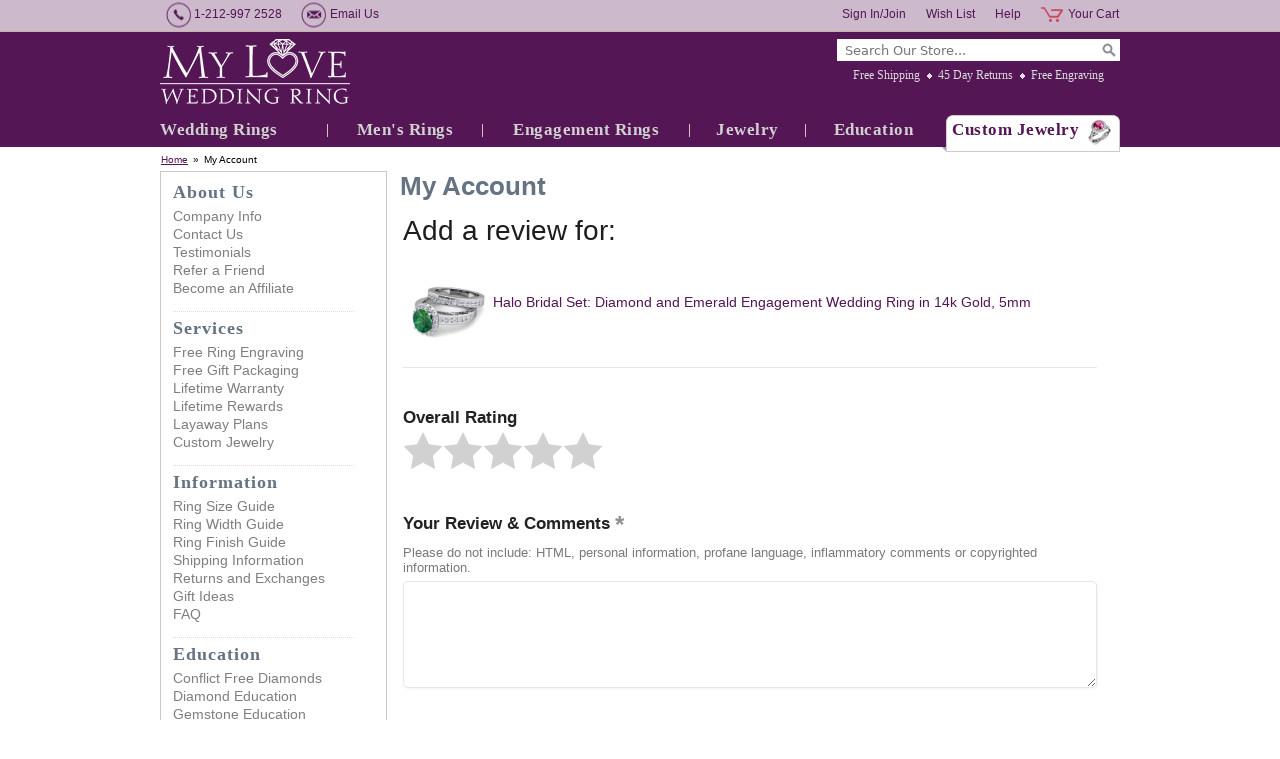

--- FILE ---
content_type: text/html; charset=UTF-8
request_url: https://myloveweddingring.practicaldatacore.com/mod_productReviews/reviewForm.php?productId=bridal-engagement-ring-set-diamond-emerald-14k-gold-r50001ew-5mm-emer-14k
body_size: 10035
content:
<!DOCTYPE html PUBLIC "-//W3C//DTD XHTML 1.0 Strict//EN" "http://www.w3.org/TR/xhtml1/DTD/xhtml1-strict.dtd"><html><head lang="en" kind=" sidebar"><meta http-equiv="Content-Type" content="text/html; charset=UTF-8" /><meta http-equiv="Content-Style-Type" content="text/css" /><meta http-equiv="Content-Script-Type" content="text/javascript" /><meta http-equiv="X-UA-Compatible" content="IE=edge,chrome=1" /><title>Write a review for Halo Bridal Set: Diamond and Emerald Engagement Wedding Ring in 14k Gold, 5mm - My Love Wedding Ring</title><meta name="Keywords" content="wedding rings, wedding bands, mens wedding bands, matching wedding bands, anniversary rings, sapphire engagement rings, custom made jewelry, custom wedding band ring, celtic wedding band, roman numeral wedding ring, ruby rings, emerald rings, diamond wedding rings, bridal sets" /><link rel="stylesheet" type="text/css" href="https://www.myloveweddingring.com/css-site.css" />
<link rel="stylesheet" type="text/css" href="https://www.myloveweddingring.com/css-section1-banners.css" />
<!--[if ie 8]><link rel="stylesheet" type="text/css" href="https://www.myloveweddingring.com/css-ie8.css" /><![endif]-->
<meta name="msvalidate.01" content="7962F44B4730E5E4355825600F2274DF" />
<meta name="msvalidate.01" content="44C4AF0EDA110FC9CF0CCC61782D8020" />
<meta name="msvalidate.01" content="2ED7FC0013D5738687D97C2986C4BA07" />
<meta name="y_key" content="143ccce75adcfd82" />
<meta name="p:domain_verify" content="4224d141999886149bb8af0a6a5cf3fb"/>
<meta name="facebook-domain-verification" content="x1bargc76hdu0l14x289lm1tknklsj" />
<meta name="google-site-verification" content="GW670-kW2hxaGp0r0tCtecOXq7ljpCOemI6Se81OsR0" />
<link rel="stylesheet" href="https://maxcdn.bootstrapcdn.com/font-awesome/4.5.0/css/font-awesome.min.css">
<script src="https://ajax.googleapis.com/ajax/libs/jquery/1.7.2/jquery.min.js"></script>
<link rel="shortcut icon" href="https://sep.turbifycdn.com/ty/cdn/yhst-98699804673777/favicon.ico?t=1767974995&" />
<script type="text/javascript" src="https://platform-api.sharethis.com/js/sharethis.js#property=6470b04f413e9c001905a2aa&product=inline-share-buttons&source=platform" async="async"></script>

<!-- Google Tag Manager -->
<script>(function(w,d,s,l,i){w[l]=w[l]||[];w[l].push({'gtm.start':
new Date().getTime(),event:'gtm.js'});var f=d.getElementsByTagName(s)[0],
j=d.createElement(s),dl=l!='dataLayer'?'&l='+l:'';j.async=true;j.src=
'https://www.googletagmanager.com/gtm.js?id='+i+dl;f.parentNode.insertBefore(j,f);
})(window,document,'script','dataLayer','GTM-K4DT7VB');</script>
<!-- End Google Tag Manager --><noscript><link rel="stylesheet" type="text/css" href="https://www.myloveweddingring.com/css-noscript.css" /></noscript><script type="text/javascript" src="/globalScript.js"></script><meta name="robots" content="noindex,nofollow"><!-- pd: jquery omitted by auto-detection --><link rel="stylesheet" type="text/css" href="https://cdn.practicaldatacore.com/myloveweddingring/mod_pdOneStyleEditor/pdGlobalStyle.css?cb=491496">
 <meta name="robots" content="noindex,nofollow">  </head><body class=" sidebar" id="pd-template-page"><div id="fb-root"></div><div id="superbar"><div id="superbar-wrapper"><div id="superbar-nav1"><span class="superbar-item phone-number">1-212-997 2528</span> <a href="https://www.myloveweddingring.com/contact-form.html" class="superbar-item email-us">Email Us</a>  </div><div id="superbar-nav2"><a href="https://order.store.turbify.net/yhst-98699804673777/cgi-bin/wg-order?yhst-98699804673777" class="superbar-item cart">Your Cart</a> <a href="https://www.myloveweddingring.com/help-desk.html" class="superbar-item help">Help</a> <a href="https://myloveweddingring.practicaldatacore.com/mod_favorites/" class="superbar-item wish-list">Wish List</a> <a href="https://myloveweddingring.practicaldatacore.com/" class="superbar-item my-account">Sign In/Join</a> </div></div></div><div id="header-container"><div class="enclose" id="header"><a href="https://www.myloveweddingring.com/index.html" id="brandmark" title="My Love Wedding Ring"><img src="https://s.turbifycdn.com/aah/yhst-98699804673777/square-black-diamond-wedding-anniversary-ring-in-platinum-brushed-ring-4mm-75.jpg" width="190" height="65" border="0" hspace="0" vspace="0" alt="My Love Wedding Ring" /></a><div id="header-wrapper1"><div id="top-search" data-placeholder="Search Our Store..."><form id="searcharea" name="searcharea" action="https://www.myloveweddingring.com/nsearch.html" method="GET"><fieldset><select name="section"><option value="">All Categories</option><option value="wedding-anniversary-rings">Wedding Rings </option><option value="mens-rings">Men's Rings </option><option value="engagement-rings">Engagement Rings </option><option value="jewelry">Jewelry </option></select><label for="query" class="labelfield"><input type="text" id="query" name="query" placeholder="" ></label><label for="searchsubmit" class="buttonlabel"><input type="submit" id="searchsubmit" class="ys_primary" value="Search" name="searchsubmit"><input type="hidden" value="yhst-98699804673777" name="vwcatalog"></label></fieldset></form>   <script type="text/javascript"> 
                    var isSafari = !!navigator.userAgent.match(/Version\/[\d\.]+.*Safari/); 
                    var isIOS = !!navigator.platform && /iPad|iPhone|iPod/.test(navigator.platform); 
                    if (isSafari && isIOS) { 
                        document.forms["searcharea"].onsubmit = function (searchAreaForm) { 
                            var elementsList = this.elements, queryString = '', url = '', action = this.action; 
                            for(var i = 0; i < elementsList.length; i++) { 
                                if (elementsList[i].name) { 
                                    if (queryString) { 
                                        queryString = queryString + "&" +  elementsList[i].name + "=" + encodeURIComponent(elementsList[i].value); 
                                    } else { 
                                        queryString = elementsList[i].name + "=" + encodeURIComponent(elementsList[i].value); 
                                    } 
                                } 
                            } 
                            if (action.indexOf("?") == -1) { 
                                action = action + "?"; 
                            } 
                            url = action + queryString; 
                            window.location.href = url; 
                            return false; 
                        } 
                    } 
                </script> 
        </div><ul id="info-nav"><li class="info-nav-item free-shipping first"><a href="https://www.myloveweddingring.com/free-shipping.html" title="We offer free expedited shipping on all orders in the United States. All packages are fully insured and packed in secure boxes. Worry free for easy, secure free shipping.">Free Shipping</a></li><li class="info-nav-item 45-day-returns"><a href="https://www.myloveweddingring.com/guarantee.html" title="You will have 45 days to enjoy your jewelry and get opinions from family and friends. If you are not 100% satisfied with the purchase, simply return it for a full refund.">45 Day Returns</a></li><li class="info-nav-item free-engraving last"><a href="https://www.myloveweddingring.com/free-ring-engraving.html" title="We offer a free ring engraving service which is suitable for most of our wedding rings and engagement rings. Engrave your love message to your most special jewelry today.">Free Engraving</a></li></ul></div><ul id="top-nav"><li class="wedding-anniversary-rings first" style="width:167px"><a href="https://www.myloveweddingring.com/wedding-anniversary-rings.html">Wedding Rings</a><ul><li class=" first"><a href="https://www.myloveweddingring.com/womens-wedding-bands.html">Women's Wedding Bands</a></li><li class=""><a href="https://www.myloveweddingring.com/mens-wedding-bands.html">Men's Wedding Bands</a></li><li class=""><a href="https://www.myloveweddingring.com/matching-wedding-bands.html">Matching Wedding Bands</a></li><li class=""><a href="https://www.myloveweddingring.com/anniversary-rings.html">Anniversary Rings</a></li><li class=""><a href="https://www.myloveweddingring.com/eternity-bands.html">Eternity Bands</a></li><li class=""><a href="https://www.myloveweddingring.com/top-20-wedding-rings.html">Top 20 Wedding Rings</a></li><li class=""><a href="https://www.myloveweddingring.com/best-sellers-matching-wedding-bands.html">Top Matching Wedding Bands</a></li><li class=""><a href="https://www.myloveweddingring.com/celtic-wedding-bands.html">Create Celtic Wedding Bands</a></li><li class=""><a href="https://www.myloveweddingring.com/plain-wedding-bands.html">Create Plain Wedding Bands</a></li><li class=" last"><a href="https://www.myloveweddingring.com/roman-numeral-wedding-band-rings.html">Create Roman Numeral Wedding Bands</a></li></ul></li><li class="mens-rings" style="width:154px"><a href="https://www.myloveweddingring.com/mens-rings.html">Men's Rings</a><ul><li class=" first"><a href="https://www.myloveweddingring.com/celtic-wedding-bands.html">Create Celtic Wedding Bands</a></li><li class=""><a href="https://www.myloveweddingring.com/plain-wedding-bands.html">Create Plain Wedding Bands</a></li><li class=""><a href="https://www.myloveweddingring.com/roman-numeral-wedding-band-rings.html">Create Roman Numeral Wedding Bands</a></li><li class=""><a href="https://www.myloveweddingring.com/mens-wedding-bands.html">Men's Wedding Bands</a></li><li class=""><a href="https://www.myloveweddingring.com/matching-wedding-bands.html">Matching Wedding Bands</a></li><li class=" last"><a href="https://www.myloveweddingring.com/mens-wedding-bands-top-sellers.html">Top Mens Wedding Bands</a></li></ul></li><li class="engagement-rings" style="width:206px"><a href="https://www.myloveweddingring.com/engagement-rings.html">Engagement Rings</a><ul><li class=" first"><a href="https://www.myloveweddingring.com/sapphire-engagement-rings.html">Sapphire Engagement Rings</a></li><li class=""><a href="https://www.myloveweddingring.com/diamond-engagement-rings.html">Diamond Engagement Rings</a></li><li class=""><a href="https://www.myloveweddingring.com/emerald-engagement-rings.html">Emerald Engagement Rings</a></li><li class=""><a href="https://www.myloveweddingring.com/ruby-engagement-rings.html">Ruby Engagement Rings</a></li><li class=""><a href="https://www.myloveweddingring.com/bridal-sets.html">Bridal Sets</a></li><li class=""><a href="https://www.myloveweddingring.com/top-sellers-engagement-rings.html">Top Engagement Rings</a></li><li class=" last"><a href="https://www.myloveweddingring.com/bridal-sets-rings-top-sellers.html">Top Bridal Sets</a></li></ul></li><li class="jewelry" style="width:115px"><a href="https://www.myloveweddingring.com/jewelry.html">Jewelry</a><ul><li class=" first"><a href="https://www.myloveweddingring.com/top-gifts.html">Top Gifts</a></li><li class=""><a href="https://www.myloveweddingring.com/anniversary-gifts.html">Anniversary Gifts</a></li><li class=""><a href="https://www.myloveweddingring.com/extraordinary-gifts.html">Extraordinary Gifts</a></li><li class=""><a href="https://www.myloveweddingring.com/heart-jewelry.html">Heart Jewelry</a></li><li class=""><a href="https://www.myloveweddingring.com/best-sellers.html">Best Sellers Jewelry</a></li><li class=""><a href="https://www.myloveweddingring.com/sapphires.html">Sapphires</a></li><li class=""><a href="https://www.myloveweddingring.com/diamonds.html">Diamonds</a></li><li class=""><a href="https://www.myloveweddingring.com/rubies.html">Rubies</a></li><li class=""><a href="https://www.myloveweddingring.com/emeralds.html">Emeralds</a></li><li class=""><a href="https://www.myloveweddingring.com/rings.html">Rings</a></li><li class=""><a href="https://www.myloveweddingring.com/earrings.html">Earrings</a></li><li class=""><a href="https://www.myloveweddingring.com/bracelets.html">Bracelets</a></li><li class=" last"><a href="https://www.myloveweddingring.com/pendants-necklaces.html">Pendants &amp; Necklaces</a></li></ul></li><li class="jewelry-education-center" style="width:135px"><a href="https://www.myloveweddingring.com/jewelry-education-center.html">Education</a><ul><li class=" first"><a href="https://www.myloveweddingring.com/gift-ideas.html">Gift Ideas</a></li><li class=""><a href="https://www.myloveweddingring.com/diamond-education.html">Diamond Education</a></li><li class=""><a href="https://www.myloveweddingring.com/gemstone-education.html">Gemstone Education</a></li><li class=""><a href="https://www.myloveweddingring.com/metal-education.html">Metal Education</a></li><li class=""><a href="https://www.myloveweddingring.com/sapphire-ruby-emerald-jewelry.html">Sapphire, Ruby, Emerald</a></li><li class=""><a href="https://www.myloveweddingring.com/wedding-ring-guide.html">Wedding Ring Guide for Her</a></li><li class=""><a href="https://www.myloveweddingring.com/wedding-band-guide.html">Wedding Band Guide for Him</a></li><li class=""><a href="https://www.myloveweddingring.com/engagement-ring-guide.html">Engagement Ring Guide</a></li><li class=""><a href="https://www.myloveweddingring.com/jewelry-care-guide.html">Jewelry Care Guide</a></li><li class=""><a href="https://www.myloveweddingring.com/find-your-ring-size.html">Ring Size Guide</a></li><li class=""><a href="https://www.myloveweddingring.com/ring-width-guide.html">Ring Width Guide</a></li><li class=""><a href="https://www.myloveweddingring.com/wedding-band-finishes.html">Ring Finish Guide</a></li><li class=" last"><a href="https://www.myloveweddingring.com/free-ring-engraving.html">Free Ring Engraving</a></li></ul></li><li class="custom-jewelry last" style="width:178px"><a href="https://www.myloveweddingring.com/custom-jewelry.html">Custom Jewelry</a></li></ul></div></div><div id="bodyshell-container"><div class="enclose" id="bodyshell"><div id="breadcrumbs"><a href="https://www.myloveweddingring.com/index.html" class="home">Home</a><span class="separator">&#187;</span><span class="item">My Account</span></div><div class="enclose" id="bodyshell-wrapper"><div class="enclose" id="bodycontent"><div class="info enclose" id="infoarea-ext"><h1 id="info-contenttitle">My Account</h1><div class="myAccountWrapper" id="myAccountWrapper"><div class="reviewFormWrapper" id="reviewFormWrapper">
<!--****************************************-->
<!--********* PRODUCT REVIEWS STYLE ********-->
<!--****************************************-->
<style>
#bestUsesSection {display: none;} 
#youtubeSection {display: none;} 
</style>
<!--****************************************-->
<!--******* END PRODUCT REVIEWS STYLE ******-->
<!--****************************************-->




<div class="pd-review-form-wrapper">
<form name="reviewForm" id="reviewForm" method="POST" action="/error.php" enctype="multipart/form-data"  style="display:inline" accept-charset="windows-1252" >


<input name="formSubmitted" type="hidden" value="true">
<input name="productId" type="hidden" value="bridal-engagement-ring-set-diamond-emerald-14k-gold-r50001ew-5mm-emer-14k">
<input name="productName" type="hidden" value="Halo Bridal Set: Diamond and Emerald Engagement Wedding Ring in 14k Gold, 5mm">
<input name="reviewSource" type="hidden" value="web">
<input name="pageCode" type="hidden" value="default">

<div class="pd-review-form-headline">
	Add a review for:
</div>

<div class="pd-review-form-item-description">
	<div class="pd-review-form-item-img"><a href="https://www.myloveweddingring.com/bridal-engagement-ring-set-diamond-emerald-14k-gold-r50001ew-5mm-emer-14k.html"><img src="https://images.practicaldatacore.com/myloveweddingring/getProductImage.php?size=imageMedium&cb=1768426095&productId=bridal-engagement-ring-set-diamond-emerald-14k-gold-r50001ew-5mm-emer-14k" border="0"></a></div><div class="pd-review-form-item-info-wrapper"><div class="pd-review-form-item-name"><a href="https://www.myloveweddingring.com/bridal-engagement-ring-set-diamond-emerald-14k-gold-r50001ew-5mm-emer-14k.html">Halo Bridal Set: Diamond and Emerald Engagement Wedding Ring in 14k Gold, 5mm</a></div></div>
</div>

<div class="pd-review-form-field" id="overallRatingSection">
	<div class="pd-review-form-field-title">Overall Rating</div>
	<div class="pd-review-form-field-input" id="reviewFormRatingStars">
	<input type="hidden" id="pdSetRating" name="rating" value=""><div class="pd-review-form-stars" pdselectedrating=""><span pdrating="1" role="button" tabindex="0" aria-label="give product 1 stars"></span><span pdrating="2" role="button" tabindex="0" aria-label="give product 2 stars"></span><span pdrating="3" role="button" tabindex="0" aria-label="give product 3 stars"></span><span pdrating="4" role="button" tabindex="0" aria-label="give product 4 stars"></span><span pdrating="5" role="button" tabindex="0" aria-label="give product 5 stars"></span></div>
	</div>
</div>

<div class="pd-review-form-field" id="reviewBodySection">
	<div class="pd-review-form-field-title">
		Your Review & Comments<span class="pd-review-form-field-required"></span>
		<div class="pd-review-form-instructions">
	  Please do not include: HTML, personal information, profane language,
		inflammatory comments or copyrighted information.
		</div>
	</div>
	<div class="pd-review-form-field-input"><textarea rows="5" name="reviewBody"></textarea></div>
</div>

<div class="pd-review-form-field" id="reviewTitleSection">
	<div class="pd-review-form-field-title">Review Headline<span class="pd-review-form-field-required"></span></div>
	<div class="pd-review-form-field-input"><input type="text" name="reviewTitle" value=""></div>
</div>

<div class="pd-review-form-field" id="prosSection">
	<div class="pd-review-form-field-title pros"><img src="https://myloveweddingring.practicaldatacore.com/mod_productReviews/skins/myloveweddingring/images/iconPros.png"> Pros  <i>(optional)</i></div>
	<div class="pd-review-form-field-input"><textarea rows="5" name="reviewPros"></textarea></div>
</div>

<div class="pd-review-form-field" id="consSection">
	<div class="pd-review-form-field-title cons"><img src="https://myloveweddingring.practicaldatacore.com/mod_productReviews/skins/myloveweddingring/images/iconCons.png"> Cons  <i>(optional)</i></div>
	<div class="pd-review-form-field-input"><textarea rows="5" name="reviewCons"></textarea></div>
</div>

<div class="pd-review-form-field" id="bestUsesSection">
	<div class="pd-review-form-field-title bestuses"><img src="https://myloveweddingring.practicaldatacore.com/mod_productReviews/skins/myloveweddingring/images/iconBestUses.png"> Best Uses  <i>(optional)</i></div>
	<div class="pd-review-form-field-input"><textarea rows="5" name="reviewBestUses"></textarea></div>
</div>

<div class="pd-review-form-field" id="isRecommendedSection">
	<div class="pd-review-form-field-title recommended">Would you recommend this item to a friend?<span class="pd-review-form-field-required"></span></div>
	<br>
	<div class="pd-review-form-field-input"><label for="isRecommendedYes"><input type="radio" id="isRecommendedYes" name="isRecommended" value="yes"  CHECKED><span>Yes</span></label><label for="isRecommendedNo"><input type="radio" id="isRecommendedNo" name="isRecommended" value="no" ><span>No</span></label></div>
</div>

<div class="pd-review-form-field" id="imageUploadSection">
	<div class="pd-review-form-field-title images">
		Add images to your review! <i>(optional)</i>
		<div class="pd-review-form-instructions">
	  	File must be in JPG format with a maximum file size of 8MB
		</div>
	</div>
	<br>
	<div class="pd-review-form-customer-images pdReviewFormImages">
        <div class="pd-review-image-image-upload" id="img1Upload"><div class="pd-review-image-image-upload-icon pd-plus" id="img1UploadIcon"><span></span><span></span></div><div class="pd-review-image-image-clear-icon" id="img1ClearIcon"><span></span><span></span></div><div class="pd-review-image-image-upload-preview" id="img1Preview"></div><input type="file" name="img1" id="img1" accept="image/jpeg" value=""></div>
        <div class="pd-review-image-image-upload" id="img2Upload"><div class="pd-review-image-image-upload-icon pd-plus" id="img2UploadIcon"><span></span><span></span></div><div class="pd-review-image-image-clear-icon" id="img2ClearIcon"><span></span><span></span></div><div class="pd-review-image-image-upload-preview" id="img2Preview"></div><input type="file" name="img2" id="img2" accept="image/jpeg" value=""></div>
        <div class="pd-review-image-image-upload" id="img3Upload"><div class="pd-review-image-image-upload-icon pd-plus" id="img3UploadIcon"><span></span><span></span></div><div class="pd-review-image-image-clear-icon" id="img3ClearIcon"><span></span><span></span></div><div class="pd-review-image-image-upload-preview" id="img3Preview"></div><input type="file" name="img3" id="img3" accept="image/jpeg" value=""></div>
    </div>

</div>

<div class="pd-review-form-field" id="youtubeSection">
	<div class="pd-review-form-field-title">
		Add a Youtube video to your review! <i>(optional)</i>
		<div class="pd-review-form-instructions">
	  	Must be a valid recognizable YouTube Url
		</div>
	</div>
	<div class="pdReviewSubtitle">Youtube Video Url:</div>
	<div class="pd-review-form-field-input"><input type="text" name="youtubeVideoUrl" value=""></div>
</div>

<div class="pd-review-form-field" id="yourInformationName">
	<div class="pd-review-form-field-title name">
		Name:<span class="pd-review-form-field-required"></span>
		<div class="pd-review-form-instructions">
	    E.g. "John" - appears publicly with your review.
		</div>
	</div>
	<div class="pd-review-form-field-input"><input type="text" name="name" maxlength="250" value=""></div>
</div>

<div class="pd-review-form-field" id="yourInformationLocation">
	<div class="pd-review-form-field-title location">
		Location:<span class="pd-review-form-field-required"></span>
		<div class="pd-review-form-instructions">
	    E.g. "Chicago, IL" - appears publicly with your review.
		</div>
	</div>
	<div class="pd-review-form-field-input"><input type="text" name="location" maxlength="250" value=""></div>
</div>

<div class="pd-review-form-field" id="yourInformationEmail">
	<div class="pd-review-form-field-title email">
		Email Address:<span class="pd-review-form-field-required"></span>
		<div class="pd-review-form-instructions">
		  Your email address is safe with us!  It is only collected to help safeguard against fake reviews.
		</div>
	</div>
	<div class="pd-review-form-field-input"><input type="text" name="email" maxlength="250" value=""></div>
</div>





<br>
<br>


<div class="pd-reviews-summary-review-btn"><input type="submit" value="Submit Review" role="button" tabindex="0"></div>
</form>
</div>

<script type="text/javascript">
//*** SET FORM ACTION ****
document.getElementById("reviewForm").action = "https://myloveweddingring.practicaldatacore.com//mod_productReviews/reviewForm.php?productId=bridal-engagement-ring-set-diamond-emerald-14k-gold-r50001ew-5mm-emer-14k&amp;reviewSource=web";

//*** CUSTOM IMAGE UPLOAD ROUTINES ****
var img1Exists = document.getElementById("img1");
var img2Exists = document.getElementById("img2");
var img3Exists = document.getElementById("img3");
var img1Upload = document.getElementById("img1UploadIcon");
var img2Upload = document.getElementById("img2UploadIcon");
var img3Upload = document.getElementById("img3UploadIcon");

if(img1Exists){
	img1Upload.onclick = function(){img1.click()};
	//*** CLEAR IMAGE FUNCTION ***
	img1ClearIcon.onclick = function(){
		document.getElementById("img1").value=null;
		img1Preview.style.backgroundImage = "none";
		img1ClearIcon.style.display = 'none';
		img1UploadIcon.style.display = 'block';
		return false;
	};
	img1.onchange = evt => {
	  const [file] = img1.files
	  if (file) {
	    //img1Preview.src = URL.createObjectURL(file);
			img1Preview.style.backgroundImage = "url('" + URL.createObjectURL(file) + "')";
			img1ClearIcon.style.display = 'block';
			img1UploadIcon.style.display = 'none';
	  }else{
			img1ClearIcon.style.display = 'none';
			img1UploadIcon.style.display = 'block';
		}
	}
}
if(img2Exists){
	img2Upload.onclick = function(){img2.click()};
	//*** CLEAR IMAGE FUNCTION ***
	img2ClearIcon.onclick = function(){
		document.getElementById("img2").value=null;
		img2Preview.style.backgroundImage = "none";
		img2ClearIcon.style.display = 'none';
		img2UploadIcon.style.display = 'block';
		return false;
	};

	img2.onchange = evt => {
	  const [file] = img2.files
	  if (file) {
	    //img2Preview.src = URL.createObjectURL(file);
			img2Preview.style.backgroundImage = "url('" + URL.createObjectURL(file) + "')";
			img2ClearIcon.style.display = 'block';
			img2UploadIcon.style.display = 'none';
	  }else{
			img2ClearIcon.style.display = 'none';
			img2UploadIcon.style.display = 'block';
		}
	}
}
if(img3Exists){
	img3Upload.onclick = function(){img3.click()};
	//*** CLEAR IMAGE FUNCTION ***
	img3ClearIcon.onclick = function(){
		document.getElementById("img3").value=null;
		img3Preview.style.backgroundImage = "none";
		img3ClearIcon.style.display = 'none';
		img3UploadIcon.style.display = 'block';
		return false;
	};
	img3.onchange = evt => {
	  const [file] = img3.files
	  if (file) {
	    //img3Preview.src = URL.createObjectURL(file);
			img3Preview.style.backgroundImage = "url('" + URL.createObjectURL(file) + "')";
			img3ClearIcon.style.display = 'block';
			img3UploadIcon.style.display = 'none';
	  }else{
			img3ClearIcon.style.display = 'none';
			img3UploadIcon.style.display = 'block';
		}
	}
}
</script>

<!--*** CAPTCHA ***-->
<script src='https://www.google.com/recaptcha/api.js'></script>

<br><br>

<script>
//***********************************
//*** STAR SELECTION CLICK EVENTS ***
//***********************************
function pdSetReviewStars() {
    var pdselectedrating = document.querySelector(".pd-review-form-stars").getAttribute("pdselectedrating");
    document.querySelectorAll(".pd-review-form-stars span").forEach(function(element, index) {
        if (pdselectedrating < (index + 1)) {
            element.className = "";
        } else {
            element.className = "active";
        }
    });
}
function pdReviewStarsHighlightMouseover(pdrating) {
    var pdselectedrating = document.querySelector(".pd-review-form-stars").getAttribute("pdselectedrating");
    if (pdselectedrating > 0) {
        // DO NOTHING
    } else {
        document.querySelectorAll(".pd-review-form-stars span").forEach(function(element, index) {
            if (pdrating < (index + 1)) {
                element.className = "";
            } else {
                element.className = "active";
            }
        });
    }
}
function pdResetReviewStars(elem) {
    document.querySelectorAll(".pd-review-form-stars span").forEach(function(element) {
        element.className = "";
    });
}
function pdAttachToReviewStars() {
    document.querySelectorAll(".pd-review-form-stars span").forEach(function(element, index) {
        var pdrating = element.getAttribute("pdrating");

        element.addEventListener("mouseover", function() {
            pdReviewStarsHighlightMouseover(pdrating);
        });

        element.addEventListener("click", function() {
            document.querySelector(".pd-review-form-stars").setAttribute("pdselectedrating", pdrating);
            document.getElementById("pdSetRating").value = pdrating;
            pdSetReviewStars();
        });

        element.addEventListener("keypress", function(e) {
            if (e.which == 13 || e.keyCode == 13) {
                document.querySelector(".pd-review-form-stars").setAttribute("pdselectedrating", pdrating);
                document.getElementById("pdSetRating").value = pdrating;
                pdSetReviewStars();
            }
        });
    });

    document.querySelector(".pd-review-form-stars").addEventListener("mouseout", function() {
        var pdselectedrating = this.getAttribute("pdselectedrating");
        if (pdselectedrating > 0) {
            // DO NOTHING
        } else {
            pdResetReviewStars();
        }
    });
}
pdAttachToReviewStars();

document.addEventListener("DOMContentLoaded", function() {
    document.querySelectorAll("input[name=location], input[name=name]").forEach(function(input) {
        input.addEventListener("keyup", function() {
            if (this.value.indexOf('@') != -1) {
                alert('Please do not include an email address in this field. This will be displayed publicly with your review.');
            }
        });
    });
});
</script>





</div></div></div></div><div class="enclose" id="sidebar"><div class="enclose" id="left-navigation"><div class="nav-set first"><div class="nav-heading">About Us</div><ul class="nav"><li><a href="https://www.myloveweddingring.com/philosophy.html">Company Info</a></li><li><a href="https://www.myloveweddingring.com/customer-service.html">Contact Us</a></li><li><a href="https://www.myloveweddingring.com/testimonials.html">Testimonials</a></li><li><a href="https://www.myloveweddingring.com/refer-a-friend.html">Refer a Friend</a></li><li><a href="https://www.myloveweddingring.com/affiliate.html">Become an Affiliate</a></li></ul></div><div class="nav-set"><div class="nav-heading">Services</div><ul class="nav"><li><a href="https://www.myloveweddingring.com/free-ring-engraving.html">Free Ring Engraving</a></li><li><a href="https://www.myloveweddingring.com/gift-packaging.html">Free Gift Packaging</a></li><li><a href="https://www.myloveweddingring.com/lifetime-warranty.html">Lifetime Warranty</a></li><li><a href="https://www.myloveweddingring.com/lifetime-reward-program.html">Lifetime Rewards</a></li><li><a href="https://www.myloveweddingring.com/layaway-plans.html">Layaway Plans</a></li><li><a href="https://www.myloveweddingring.com/custom-jewelry.html">Custom Jewelry</a></li></ul></div><div class="nav-set"><div class="nav-heading">Information</div><ul class="nav"><li><a href="https://www.myloveweddingring.com/find-your-ring-size.html">Ring Size Guide</a></li><li><a href="https://www.myloveweddingring.com/ring-width-guide.html">Ring Width Guide</a></li><li><a href="https://www.myloveweddingring.com/wedding-band-finishes.html">Ring Finish Guide</a></li><li><a href="https://www.myloveweddingring.com/free-shipping.html">Shipping Information</a></li><li><a href="https://www.myloveweddingring.com/guarantee.html">Returns and Exchanges</a></li><li><a href="https://www.myloveweddingring.com/gift-ideas.html">Gift Ideas</a></li><li><a href="https://www.myloveweddingring.com/faqs.html">FAQ</a></li></ul></div><div class="nav-set"><div class="nav-heading">Education</div><ul class="nav"><li><a href="https://www.myloveweddingring.com/conflict-free-diamonds.html">Conflict Free Diamonds</a></li><li><a href="https://www.myloveweddingring.com/diamond-education.html">Diamond Education</a></li><li><a href="https://www.myloveweddingring.com/gemstone-education.html">Gemstone Education</a></li><li><a href="https://www.myloveweddingring.com/metal-education.html">Metal Education</a></li><li><a href="https://www.myloveweddingring.com/sapphire-ruby-emerald-jewelry.html">Sapphire, Ruby, Emerald</a></li><li><a href="https://www.myloveweddingring.com/birthstone-guide.html">Birthstone Guide</a></li><li><a href="https://www.myloveweddingring.com/jewelry-care-guide.html">Jewelry Care Guide</a></li><li><a href="https://www.myloveweddingring.com/engagement-ring-guide.html">Engagement Ring Guide</a></li><li><a href="https://www.myloveweddingring.com/wedding-ring-guide.html">Wedding Ring Guide for Her</a></li><li><a href="https://www.myloveweddingring.com/wedding-band-guide.html">Wedding Band Guide for Him</a></li></ul></div><div class="nav-set last"><div class="nav-heading">Stay Connected</div><ul class="nav"><li><a href="http://www.facebook.com/pages/My-Love-Wedding-Ring/150222861663622?ref=ts">Facebook</a></li><li><a href="http://pinterest.com/myloveweddring/">Pinterest</a></li><li><a href="http://twitter.com/myloveweddring">Twitter</a></li></ul></div></div><div id="left-nav-below"><a href="https://www.myloveweddingring.com/custom-jewelry.html"><img src="https://sep.turbifycdn.com/ty/cdn/yhst-98699804673777/custom-made-jewelry-225x196.jpg?t=1767974995&" alt="Custom Made Jewelry at my love wedding ring" title="Custom Made Jewerly" style="display: block;" /></a>
<a href="https://www.myloveweddingring.com/free-ring-engraving.html"><img src="https://sep.turbifycdn.com/ty/cdn/yhst-98699804673777/free-ring-engraving-225x196.jpg?t=1767974995&" alt="Fee engraving for rings and jewelry at my love wedding ring" title="Free Ring Engraving" style="display: block;" /></a>
<a href="https://www.myloveweddingring.com/find-your-ring-size.html"><img src="https://sep.turbifycdn.com/ty/cdn/yhst-98699804673777/free-ring-sizer-225x196.jpg?t=1767974995&" alt="Find your ring size with free ring sizer from my love wedding ring" title="Find Your Ring Size" style="display: block;" /></a>
<a href="https://www.myloveweddingring.com/gift-packaging.html"><img src="https://sep.turbifycdn.com/ty/cdn/yhst-98699804673777/beautiful-jewelry-box-225x196.jpg?t=1767974995&" alt="free jewelry gift box from my love wedding ring" title="Free Gift Packaging" style="display: block;" /></a>
<a href="https://www.myloveweddingring.com/free-shipping.html"><img src="https://sep.turbifycdn.com/ty/cdn/yhst-98699804673777/worldwide-shipping-225x196.jpg?t=1767974995&" alt="my love wedding ring is offering international shipping worldwide" title="We Ship WorldWide" style="display: block;" /></a></div></div></div></div></div><div id="footer1-container"><div id="footer1"><div id="footer-social"><div class="nav-heading">FOLLOW US</div><a class="social-button pinterest-button" href="https://pinterest.com/myloveweddring/"><img src="https://passets-ec.pinterest.com/images/about/buttons/pinterest-button.png" height="21" alt="Follow Me on Pinterest" /></a>
<span class="social-button twitter-button"><a class="twitter-share-button" href="https://twitter.com/intent/tweet?button_hashtag=myloveweddring" data-count="none"></a></span><div class="social-button facebook-fancount" style="visibility:hidden"></div></div><div id="footer-signup"><div class="nav-heading">SIGN UP for SPECIAL DEALS</div>
<form action="https://visitor.r20.constantcontact.com/d.jsp" method="post" id="footer-signup-form" target="_blank" name="ccoptin">
<input type="text" id="footer-signup-input" name="ea" size="18" value="enter your email address" onblur="if (this.value == '') {this.value = 'enter your email address';}" onfocus="if (this.value == 'enter your email address') {this.value = '';}" />
<input type="image" src="https://s.turbifycdn.com/aah/yhst-98699804673777/square-black-diamond-wedding-anniversary-ring-in-platinum-brushed-ring-4mm-93.jpg" name="subscribe" id="footer-signup-button" />
<input type="hidden" name="llr" value="rqud4beab">
<input type="hidden" name="m" value="1103872774673">
<input type="hidden" name="p" value="oi">
</form>
</div><div class="enclose" id="footer-nav"><div class="nav-set first"><div class="nav-heading">About Us</div><ul class="nav"><li><a href="https://www.myloveweddingring.com/philosophy.html">Company Info</a></li><li><a href="https://www.myloveweddingring.com/customer-service.html">Contact Us</a></li><li><a href="https://www.myloveweddingring.com/privacypolicy.html">Privacy Policy</a></li><li><a href="https://www.myloveweddingring.com/securitypolicy.html">Security Policy</a></li><li><a href="http://myaccount.myloveweddingring.com/mod_orderStatus/index.php">Order Status</a></li><li><a href="https://www.myloveweddingring.com/faqs.html">FAQ</a></li></ul></div><div class="nav-set"><div class="nav-heading">Information</div><ul class="nav"><li><a href="https://www.myloveweddingring.com/find-your-ring-size.html">Ring Size Guide</a></li><li><a href="https://www.myloveweddingring.com/ring-width-guide.html">Ring Width Guide</a></li><li><a href="https://www.myloveweddingring.com/wedding-band-finishes.html">Ring Finish Guide</a></li><li><a href="https://www.myloveweddingring.com/layaway-plans.html">Layaway Plans</a></li><li><a href="https://www.myloveweddingring.com/guarantee.html#returns-and-exchanges-anchor">Returns and Exchanges</a></li><li><a href="https://www.myloveweddingring.com/wedding-ring-guide.html">Wedding Ring Guide for Her</a></li></ul></div><div class="nav-set"><div class="nav-heading">Education</div><ul class="nav"><li><a href="https://www.myloveweddingring.com/conflict-free-diamonds.html">Conflict Free Diamonds</a></li><li><a href="https://www.myloveweddingring.com/sapphire-ruby-emerald-jewelry.html">Sapphire, Ruby, Emerald</a></li><li><a href="https://www.myloveweddingring.com/diamond-education.html">Diamond Education</a></li><li><a href="https://www.myloveweddingring.com/gemstone-education.html">Gemstone Education</a></li><li><a href="https://www.myloveweddingring.com/birthstone-guide.html">Birthstone Guide</a></li><li><a href="https://www.myloveweddingring.com/engagement-ring-guide.html">Engagement Ring Guide</a></li></ul></div><div class="nav-set"><div class="nav-heading">Stay Connected</div><ul class="nav"><li><a href="http://www.facebook.com/pages/My-Love-Wedding-Ring/150222861663622?ref=ts">Facebook</a></li><li><a href="http://pinterest.com/myloveweddring/">Pinterest</a></li><li><a href="http://twitter.com/myloveweddring">Twitter</a></li><li><a href="http://www.youtube.com/MyLoveWeddingRing">YouTube</a></li><li><a href="https://www.myloveweddingring.com/refer-a-friend.html">Refer a Friend</a></li><li><a href="https://www.myloveweddingring.com/affiliate.html">Become an Affiliate</a></li></ul></div><div class="nav-set last"><div class="nav-heading">Our Promises</div><ul class="nav"><li><a href="https://www.myloveweddingring.com/lifetime-warranty.html">Lifetime Warranty</a></li><li><a href="https://www.myloveweddingring.com/lifetime-reward-program.html">Lifetime Rewards</a></li><li><a href="https://www.myloveweddingring.com/free-shipping.html#free-shipping-anchor">Free Shipping</a></li><li><a href="https://www.myloveweddingring.com/free-ring-engraving.html">Free Ring Engraving</a></li><li><a href="https://www.myloveweddingring.com/testimonials.html">Testimonials</a></li></ul></div></div></div></div><div class="enclose" id="footer2"><div id="footer-badges"><a class="footer-badge" href="https://greenbusinessnetwork.org"><img src="https://sep.turbifycdn.com/ty/cdn/yhst-98699804673777/footer-green-america.gif?t=1767974995&" alt="Green America Approved Business" /></a>
<a class="footer-badge" href="https://www.mjsa.org/"><img src="https://sep.turbifycdn.com/ty/cdn/yhst-98699804673777/footer-mjsa.gif?t=1767974995&" alt="MJSA" /></a>
<span class="footer-badge"><img src="https://sep.turbifycdn.com/ty/cdn/yhst-98699804673777/footer-payment.gif?t=1767974995&" alt="" /></span>
</div></div><div class="enclose" id="footer3"><div id="footer-sitemap"><span>site map</span>:<a href="https://www.myloveweddingring.com/wedding-anniversary-rings.html">Wedding Rings</a><a href="https://www.myloveweddingring.com/engagement-rings.html">Engagement Rings</a><a href="https://www.myloveweddingring.com/anniversary-rings.html">Anniversary Rings</a><a href="https://www.myloveweddingring.com/mens-rings.html">Men's Rings</a><a href="https://www.myloveweddingring.com/mens-wedding-bands.html">Men's Wedding Bands</a><a href="https://www.myloveweddingring.com/matching-wedding-bands.html">Matching Wedding Bands</a><a href="https://www.myloveweddingring.com/womens-wedding-bands.html">Women's Wedding Bands</a><a href="https://www.myloveweddingring.com/celtic-wedding-bands.html">Create Celtic Wedding Bands</a><a href="https://www.myloveweddingring.com/roman-numeral-wedding-band-rings.html">Create Roman Numeral Wedding Bands</a><a href="https://www.myloveweddingring.com/eternity-bands.html">Eternity Bands</a><a href="https://www.myloveweddingring.com/plain-wedding-bands.html">Create Plain Wedding Bands</a><a href="https://www.myloveweddingring.com/bridal-sets.html">Bridal Sets</a><a href="https://www.myloveweddingring.com/diamond-engagement-rings.html">Diamond Engagement Rings</a><a href="https://www.myloveweddingring.com/sapphire-engagement-rings.html">Sapphire Engagement Rings</a><a href="https://www.myloveweddingring.com/ruby-engagement-rings.html">Ruby Engagement Rings</a><a href="https://www.myloveweddingring.com/emerald-engagement-rings.html">Emerald Engagement Rings</a><a href="https://www.myloveweddingring.com/sapphire-wedding-rings.html">Sapphire Wedding Rings</a><a href="https://www.myloveweddingring.com/diamond-wedding-rings.html">Diamond Wedding Rings</a><a href="https://www.myloveweddingring.com/ruby-wedding-rings.html">Ruby Wedding Rings</a><a href="https://www.myloveweddingring.com/emerald-wedding-rings.html">Emerald Wedding Rings</a><a href="https://www.myloveweddingring.com/heart-jewelry.html">Heart Jewelry</a><a href="https://www.myloveweddingring.com/jewelry.html">Jewelry</a><a href="https://www.myloveweddingring.com/diamonds.html">Diamonds</a><a href="https://www.myloveweddingring.com/sapphires.html">Sapphires</a><a href="https://www.myloveweddingring.com/rubies.html">Rubies</a><a href="https://www.myloveweddingring.com/emeralds.html">Emeralds</a><a href="https://www.myloveweddingring.com/rings.html">Rings</a><a href="https://www.myloveweddingring.com/pendants-necklaces.html">Pendants &amp; Necklaces</a><a href="https://www.myloveweddingring.com/earrings.html">Earrings</a><a href="https://www.myloveweddingring.com/bracelets.html">Bracelets</a><a href="https://www.myloveweddingring.com/top-gifts.html">Top Jewelry Gifts</a><a href="https://www.myloveweddingring.com/anniversary-gifts.html">Anniversary Gifts</a><a href="https://www.myloveweddingring.com/custom-jewelry.html" class="last">Custom Made Jewelry</a></div></div><div class="enclose" id="footer4-container"><div id="footer4"><div id="copyright">&copy; 2023 My Love Wedding Ring. All Rights Reserved.</div></div></div>
<!-- BEGIN bottom_tags -->
<script src="https://sep.turbifycdn.com/ty/cdn/yhst-98699804673777/site-pd.js?t=1767974995&"></script><script src="https://sep.turbifycdn.com/ty/cdn/yhst-98699804673777/awp-text-image.js?t=1767974995&"></script>

<script src="https://sep.turbifycdn.com/ty/cdn/yhst-98699804673777/jquery.tooltip.js?t=1767974995&"></script>
<script src="https://sep.turbifycdn.com/ty/cdn/yhst-98699804673777/jquery.bgiframe.js?t=1767974995&"></script>
<script src="https://sep.turbifycdn.com/ty/cdn/yhst-98699804673777/awp-front.js?t=1767974995&"></script>
<script src="https://sep.turbifycdn.com/ty/cdn/yhst-98699804673777/jquery.simplemodal-1.4.2.1.js?t=1767974995&"></script>
<script src="https://sep.turbifycdn.com/ty/cdn/yhst-98699804673777/awp-flymenu.js?t=1767974995&"></script>
<script src="https://sep.turbifycdn.com/ty/cdn/yhst-98699804673777/jquery.hoverintent.min.js?t=1767974995&"></script>
<script src="https://sep.turbifycdn.com/ty/cdn/yhst-98699804673777/force-redraw.min.js?t=1767974995&"></script>
<script src="https://sep.turbifycdn.com/ty/cdn/yhst-98699804673777/awp-tsoviewer.js?t=1767974995&"></script>
<script src="https://sep.turbifycdn.com/ty/cdn/yhst-98699804673777/jquery.unveil.min.js?t=1767974995&"></script>

<script src="https://www.myloveweddingring.com/settings-js.css" type="text/javascript"></script>
<script src="https://sep.turbifycdn.com/ty/cdn/yhst-98699804673777/site-base.js?t=1767974995&"></script>
<!-- ****************************************** --><!-- ********* START PD/ONE TAGGING *********** --><!-- ****************************************** --><div id="pdPageTag" style="display:none" productId="pd-template" productCode="" categoryId=""></div><!-- ****************************************** --><!-- ********* FINISH PD/ONE TAGGING *********** --><!-- ****************************************** --><!-- ******************************************************************* -->
<!-- *** START PD INTEGRATION SCRIPT (v8)                            *** -->
<!-- *** mod_yahooMerchantSolutions:v8c (do not remove this comment) *** -->
<!-- ******************************************************************* -->
<script data-cfasync="false" type="text/javascript">

function pdIsBlank(item) {
	item = String(item).toLowerCase();
	if (item == "undefined" || item == "" || item == "null") return true;
	else return false;
}
function pdGetCookie(name) {
	var cookieValue = "";
	var value = "; " + document.cookie;
	var parts = value.split("; " + name + "=");
	if (parts.length == 2) cookieValue = parts.pop().split(";").shift();
	if(pdIsBlank(cookieValue)) cookieValue = "";
	return cookieValue;
}
function pdSetRememberMeCookie(token) {
	var expirationDate = new Date();
	expirationDate.setDate(expirationDate.getDate() + 180);		//*** 180 days in the future
	pdSetCookie("pdRememberMeToken", token, "", "/", expirationDate);
}

function pdInit() {

	var productIdList = new Array();
	var productIdListCsv = "";
	var productId = "";
	var productDisplayIdList = new Array();
	var productDisplayIdListCsv = "";
	var itemIdListCsv = "";
	var productDisplayId = "";
	var queryStringLength = 0;
	var i = 0;

	jQuery(".pdOneDisplay").each(function() { 
		itemId = encodeURIComponent(jQuery(this).attr('data-itemId') + ",");
		queryStringLength += itemId;
		if(queryStringLength < 6000) itemIdListCsv += itemId;
		else return false;
		i++;
	});
	if(productIdListCsv.length > 3) productIdListCsv = productIdListCsv.slice(0, -3);
	
	jQuery.each(jQuery('[productId]'), function() { 
		productId = encodeURIComponent(jQuery(this).attr('productId') + ",");
		queryStringLength += productId.length;
		if(queryStringLength < 6000) productIdListCsv += productId;
		else return false;
		i++;
	});
	if(productIdListCsv.length > 3) productIdListCsv = productIdListCsv.slice(0, -3);

	jQuery(".pdOneProductDisplay").each( function() { 
		productDisplayId = encodeURIComponent(jQuery(this).attr('displayId') + ",");
		queryStringLength += productDisplayId.length;
		if(queryStringLength < 6000) productDisplayIdListCsv += productDisplayId;
		else return false;
		i++;
	});
	if(productDisplayIdListCsv.length > 3) productDisplayIdListCsv = productDisplayIdListCsv.slice(0, -3);
	
	var pdRememberMeToken = pdGetCookie("pdRememberMeToken");
	var pdSessionId = "";
	try {
		pdSessionId = ga.getAll()[0].get('clientId');
		if(pdSessionId != "") scriptUrl += "&pdSessionId=" + encodeURIComponent(pdSessionId);
	} catch(e){}
	var cb = (new Date()).getTime();
	var scriptUrl = "https://myloveweddingring.practicaldatacore.com//mod_yahooMerchantSolutions/services/pageScript.php";
	scriptUrl += "?cb=" + cb;
	if(pdSessionId != "") scriptUrl += "&pdSessionId=" + encodeURIComponent(pdSessionId);
	if(pdRememberMeToken !== undefined) scriptUrl += "&pdRememberMeToken=" + encodeURIComponent(pdRememberMeToken);
	scriptUrl += "&productId=" + encodeURIComponent(document.getElementById("pdPageTag").getAttribute("productId"));
	scriptUrl += "&productCode=" + encodeURIComponent(document.getElementById("pdPageTag").getAttribute("productCode"));
	scriptUrl += "&categoryId=" + encodeURIComponent(document.getElementById("pdPageTag").getAttribute("categoryId"));
	scriptUrl += "&itemIdListCsv=" + itemIdListCsv;
	scriptUrl += "&productIdListCsv=" + productIdListCsv;
	scriptUrl += "&productDisplayIdListCsv=" + productDisplayIdListCsv;
	try {scriptUrl += "&orderable=" + encodeURIComponent(document.getElementById("pdPageTag").getAttribute("orderable"));} catch(e) {}
	try {scriptUrl += "&pdSpecialAccessList=" + encodeURIComponent(pdSpecialAccessList);} catch(e) {}
		
	// Facebook Conversion API parameters.
	const pd_fbc = pdGetCookie("pd_fbc");
	if (!pdIsBlank(pd_fbc)) {
		scriptUrl += "&pdFbcId=" + pd_fbc;
		if(!pdIsBlank(pdFbEventId)) {
			scriptUrl += "&pdFbEventId=" + pdFbEventId;
		}
	}

	var scriptElement=document.createElement('script');
	scriptElement.setAttribute("type","text/javascript");
	scriptElement.setAttribute("async","async");
	scriptElement.setAttribute("src", scriptUrl);
	document.body.appendChild(scriptElement);

}
pdInit();
</script>
<!-- ************************************************** -->
<!-- ********* FINISH PD INTEGRATION SCRIPT *********** -->
<!-- ************************************************** -->    <!-- tracking and similar scripts -->
<script type="text/javascript" src="https://apis.google.com/js/plusone.js"></script>

<script type="text/javascript" src="https://sep.turbifycdn.com/ty/cdn/yhst-98699804673777/site-last.js?t=1767974995&"></script>
<script> 
// GOOGLE TRACKING
var _gaq = _gaq || []; 
_gaq.push(['_setAccount', 'UA-18229812-1']); 
_gaq.push(['_trackPageview']); 
(function() { 
var ga = document.createElement('script'); ga.type = 'text/javascript'; ga.async = true; 
ga.src = ('https:' == document.location.protocol ? 'https://ssl' : 'http://www') + '.google-analytics.com/ga.js'; 
var s = document.getElementsByTagName('script')[0]; s.parentNode.insertBefore(ga, s); 
})(); 
// TWITTER	
!function(d,s,id){
var js,fjs=d.getElementsByTagName(s)[0];if (!d.getElementById(id)) {js=d.createElement(s);js.id=id;js.src="//platform.twitter.com/widgets.js";fjs.parentNode.insertBefore(js,fjs);}
}(document,"script","twitter-wjs");
</script>

<!-- Google Tag Manager (noscript) -->
<noscript><iframe src="https://www.googletagmanager.com/ns.html?id=GTM-K4DT7VB"
height="0" width="0" style="display:none;visibility:hidden"></iframe></noscript>
<!-- End Google Tag Manager (noscript) -->

<!-- END bottom_tags -->
</body></html>
<!-- pd_metric:endPage=0.038389921188354 -->
<!-- pd_metric:endPage=2,488,240 -->
<!-- pd_ip:10.11.16.178 -->
<!-- pd_sid: pod108 -->

--- FILE ---
content_type: text/css; charset=iso-8859-1
request_url: https://cdn.practicaldatacore.com/myloveweddingring/mod_pdOneStyleEditor/pdGlobalStyle.css?cb=491496
body_size: 52679
content:

/*** am_registrationSettings - styleCss ****/
/*****************************************************/
/*************** BEGIN FORM STYLING ******************/
/*****************************************************/
.pdForm{}
.pdFormHeadline{
	font-size:28px;
	font-weight:500;
	margin-bottom:18px;
}
.pdFormRequiredMessage{
	color:#c80000;
	font-size:12px;
	font-weight:700;
}
.pdFormFieldSet{margin-bottom:42px;}
.pdFormField{
	text-align:left;
	clear: both;
 	overflow: hidden;
	margin-bottom:18px;
	font-size:12px;
	font-weight:500;
	max-width:600px;
}
.pdFormField div{
	font-size:12px;
	font-weight:500;
	vertical-align:middle;
}


/*** FORM LABEL/TITLE STYLE ***/
.pdForm label.pdLabel,
.pdForm div.pdLabel{
	box-sizing: border-box;
	padding:0px;
	margin:0px 0px 4px 0px;
	font-family:arial, sans-serif;
	font-size:14px;
	color:#333333;
	font-weight:700;
}

/*** FORM INPUT STYLE ***/
input.pdInput.text,
textarea.pdInput.textarea,
select.pdInput.select{
  -webkit-appearance: none;
  -moz-appearance: none;
  appearance: none;

	display:block;
	box-sizing:border-box;
	width:100%;
	margin:0;
	padding:10px;
	border:1px solid #bbbbbb;
	border-radius:2px;
	-moz-border-radius:2px;
	-webkit-border-radius:2px;

	line-height:normal;
	font-family:arial, sans-serif;
	font-size:14px;
	font-weight:100;
	color:#333333;
	text-transform:;

	background-color:#ffffff;
}
/*** SELECT STYLING/CROSS BROWSER AND DEVICE ***/
select.pdInput.select{}
.pdFormFieldSelectWrapper{
	position:relative;
	padding:0;
	background:#fff;
}
.pdFormFieldSelectWrapper select{
	padding-right:40px;
}
.pdFormFieldSelectWrapper:after{
	content:" ";
	position:absolute;
	pointer-events:none;
	background-color:#fff;
}
.pdFormFieldSelectWrapper:after{
	position:absolute;
	font-family:"FontAwesome", sans-serif;
	display:block;
  top: 12px;
  right: 10px;
	content:'\f078';
	color:#8e8e8e;
	font-size:14px;
}




input.pdInput.checkbox{
	width:20px;
	height:20px;
	padding:0px;
	margin:0;
	margin-right:4px;
	text-indent:0px;
	vertical-align:middle;
	display:inline-block;
}

.pdForm span.pdRequiredField{
	vertical-align:middle;
	padding-right:3px;
	color:#c80000;
	font-size:18px;
	font-weight:700;
}
/*** EMAIL DISPLAY ***/
.pdForm div.pdFormEmailDisplay{
margin-bottom:20px;
}
.pdForm div.pdFormEmailDisplay div.pdFormEmailLinks{}
.pdForm div.pdFormEmailDisplay span{
	color:#000000;
	font-size:15px;
	font-weight:700;
	display:block;
	padding-bottom:6px;
}
.pdForm div.pdFormEmailDisplay a{
	font-size:12px;
	font-weight:500;
	text-decoration:underline;
}
.pdForm div.pdFormEmailDisplay div.pdFormEmailLinks span.pdChangePassword{
	display:inline;
	padding-left:12px;
}
.pdForm label.pdLabel > span.emailMessage{
	float: none;
	font-size:13px;
	font-weight:500;
	line-height:20px;
	font-style:italic;
	padding-left:10px;
	padding-right:6px;
}
/******************************/
/******** NAME ENTRY **********/
/******************************/
.pdForm div.pdFormFieldsName{
	clear: both;
 	overflow: hidden;
 	padding: 0;
	padding-bottom:7px;
	line-height:30px;
	width:auto;
	clear:both;
}
.pdForm div.pdFormFieldsName div.pdFormField{
	width:auto;
	float:left;
	clear:none;
}
/*** FIRST NAME ***/
.pdForm div.pdFormFieldsName div.pdFormField.firstName{
	float:left;
}
.pdForm div.pdFormFieldsName div.pdFormField.firstName input.pdInput.text{
	width:232px;
}
/*** LAST NAME ***/
.pdForm div.pdFormFieldsName div.pdFormField.lastName{
	float:right;
}
.pdForm div.pdFormFieldsName div.pdFormField.lastName input.pdInput.text{
	width:232px;
}

/******************************/
/*** CITY, STATE, ZIP ENTRY ***/
/******************************/
.pdForm div.pdFormFieldsCityStateZip{
	clear: both;
 	overflow: hidden;
 	padding: 0;
	padding-bottom:8px;
}
.pdForm div.pdFormFieldsCityStateZip div.pdFormField{
	display:inline-block;
	clear:none;
}
/*** CITY ***/
.pdForm div.pdFormFieldsCityStateZip div.pdFormField.city{
	width:auto;
}
.pdForm div.pdFormFieldsCityStateZip div.pdFormField.city input.pdInput.text{
	width:136px;
}
/*** STATE ***/
.pdForm div.pdFormFieldsCityStateZip div.pdFormField.state{
	width:auto;
}
.pdForm div.pdFormFieldsCityStateZip div.pdFormField.state input.pdInput.text,
.pdForm div.pdFormFieldsCityStateZip div.pdFormField.state select.pdInput.select{
	width:auto;
}
/*** ZIP ***/
.pdForm div.pdFormFieldsCityStateZip div.pdFormField.zip{
	width:auto;
}
.pdForm div.pdFormFieldsCityStateZip div.pdFormField.zip input.pdInput.text{
	width:110px;
}
.pdFormFieldSubmitBtns{
	clear:both;
	overflow:hidden;
	margin-top:10px;
}

/***** BEGIN FONT AWESOME RADIO/CHECKOUT STYLING OF FORM ELEMENTS ******/
.pdCheckbox span{font-weight:700;}

.pdRadio input[type=radio],
.pdCheckbox input[type=checkbox] {
	border: 0;
	clip: rect(0 0 0 0);
	height: 1px;
	margin: -1px;
	overflow: hidden;
	padding: 0;
	position: absolute;
	width: 1px;
	font-size: 16px;
	font-weight: 100;
	color: #888888;
	vertical-align:middle;
}
.pdRadio input[type=radio] ~  label,
.pdCheckbox input[type=checkbox] ~ label {
	font-size: 16px;
	font-weight: 100;
    color: #888888;
	cursor:pointer;
	cursor:hand;
	vertical-align:middle;
}
.pdRadio input[type=radio] ~ label:before,
.pdCheckbox input[type=checkbox] ~ label:before {
	display: inline-block;
	margin-right:8px;
	vertical-align:top;
	font-family: "FontAwesome";
	content: "\f1db";
	font-size: 18px;
	color: #888888;
	width: 18px;
}

.pdRadio input[type=radio]:checked ~ label,
.pdCheckbox input[type=checkbox]:checked ~ label{
	font-size: 16px;
	font-weight: 700;
	color: #333333;
}
.pdRadio input[type=radio]:checked ~ label:before,
.pdCheckbox input[type=checkbox]:checked ~ label:before  {
	content: "\f00c";
	font-size: 18px;
	font-weight: 700;
	color: #333333;
	letter-spacing: 5px;
}
.pdCheckbox input[type=checkbox] ~ label:before {
    content: "\f0c8";
}
.pdCheckbox input[type=checkbox]:checked ~ label:before {
    content: "\f14a";
		font-weight:700;
}
.pdRadio input[type=radio]:focus ~ label:before,
.pdCheckbox input[type=checkbox]:focus ~ label:before,
.pdRadio input[type=radio]:focus ~ label,
.pdCheckbox input[type=checkbox]:focus ~ label{
/*
	font-size: 16px;
	font-weight: 700;
    color: #333333;
*/
}
/***** END FONT AWESOME RADIO/CHECKOUT STYLING OF FORM ELEMENTS ******/

/*****************************************************/
/***************** END FORM STYLING ******************/
/*****************************************************/

/*****************************************************/
/****** BEGIN LOGIN/REGISTRATION FORM STYLING ********/
/*****************************************************/
.pdLoginBox,
.pdRegBox{
	background-color:#f6f6f6;
	margin:0 auto;
	padding:20px;
	border:1px solid #e1e1e1;
	border-radius:2px;
	-moz-border-radius:2px;
	-webkit-border-radius:2px;
	box-shadow:1px 1px 4px rgba(0,0,0,.2);
	max-width:600px;
}
.pdLoginBoxInner,
.pdRegBoxInner{
	max-width:600px;
}
.pdLoginFieldTitle{
	box-sizing: border-box;
	padding:0px;
	margin:0px 0px 4px 0px;
	font-family:arial, sans-serif;
	font-size:14px;
	color:#333333;
	font-weight:700;
	clear:both;
}
.pdLoginFieldTitle .forgot,
.pdLoginFieldTitle .register{
    float:right;
	font-weight:100;
	display:inline;
	margin-left:20px;
}
.pdLoginFieldTitle > div.forgot > a,
.pdLoginFieldTitle > div.register > a{
	text-decoration:underline;
}
.pdLoginBtn{}
.pdFbLoginBtn{}

.pdLoginNewCustomer{}
.pdLoginNewCustomer > a{}
.pdRegFormHeadline{
	font-size:26px;
	font-weight:500;
	margin-bottom:15px;
}
.pdRegSignUpEmailTitle{
	font-size:26px;
	font-weight:500;
	margin-bottom:10px;
}
/*****************************************************/
/****** END LOGIN/REGISTRATION FORM STYLING **********/
/*****************************************************/

/*****************************************************/
/********** BEGIN FACEBOOK BUTTON STYLING ************/
/*****************************************************/
.pdFbLoginButton{}
.pdFbSignupButton{}
/*****************************************************/
/*********** END FACEBOOK BUTTON STYLING *************/
/*****************************************************/


/**************************************************/
/*********** BEGIN MODAL WINDOW STYLE *************/
/**************************************************/
.pdModalCompanyLogo{margin-bottom:30px; text-align:left;}
.pdModalCompanyLogo img{display:inline-block; max-width:150px; height:auto;}
/*****************************************************/
/********* END BEGIN MODAL WINDOW STYLE **************/
/*****************************************************/

/*** RESPONSIVE CODING ***/
@media only screen and (min-width: 600px) {
	.pdForm div.pdFormFieldsCityStateZip div.pdFormField.zip,
	.pdForm div.pdFormFieldsCityStateZip div.pdFormField.state{
		margin-left:10px;
	}
}

/*** am_secureLogin - styleCss ****/

/*** BEGIN SECURE HEADER/FOOTER WRAPPER STYLING ***/
.pdSecureBody{
	background-color: #f6f6f6;
	padding: 0px;
	margin: 0px;
}
.pdMerchantLogo{
	max-width:280px;
	margin:0 auto;
}
.pdMerchantLogo img{
	display:inline-block;
	max-height:auto;
	max-width:280px;
	width:100%;
}
.pdSecureWrapper{
	margin:20px auto;
	max-width:900px;
	padding:30px;
	border:1px solid #e1e1e1;
	border-radius:2px;
	box-shadow: 1px 1px 4px rgba(0,0,0,.20);
	background: #ffffff; /* Old browsers */
	background: -moz-linear-gradient(top,  #ffffff 1%, #ffffff 100%); /* FF3.6-15 */
	background: -webkit-linear-gradient(top,  #ffffff 1%,#ffffff 100%); /* Chrome10-25,Safari5.1-6 */
	background: linear-gradient(to bottom,  #ffffff1%,#ffffff 100%); /* W3C, IE10+, FF16+, Chrome26+, Opera12+, Safari7+ */
	filter: progid:DXImageTransform.Microsoft.gradient( startColorstr='#ffffff', endColorstr='#ffffff',GradientType=0 ); /* IE6-9 */
}
/*** END SECURE HEADER/FOOTER WRAPPER STYLING ***/
/*** mod_addressBook - styleCss ****/
/******** ADDRESSES TABLE **********/
.pdAddressBook{
}
.pdAddressBook table{width:100%;}
.pdAddressBook table td{
	text-align:left;
	padding:20px 0px;
	border-top:1px solid #e1e1e1;
	font-size:14px;
	font-weight:500;
}
.pdAddressBookLabel{
	margin-bottom:6px;
	font-family:;
	color:#1e1e1e;
	font-size:18px;
	font-weight:700;
}
.pdAddressBookLabel a{
	font-family:;
	color:#1e1e1e;
	font-size:18px;
	font-weight:700;
}
.pdAddressBookName{
	font-size:14px;
	font-weight:700;
	margin-bottom:2px;
}
.pdAddressBookAddress{
	margin-bottom:2px;
}
.pdAddressBookPhone{
}
/******* END ADDRESSES TABLE *******/


/*** mod_favorites - styleCss ****/
.pdFavoritesTable{}
.pdFavoritesWrapper{
	position:relative;
	border-bottom:1px solid #e1e1e1;
	padding:20px 0px 20px 0px;
	margin:20px 0px 20px 0px;
	clear:both;
}
.pdFavoritesTable{
	margin-bottom:20px;
}
.pdFavoritesImage{
	display:block;
	margin-bottom:8px;
}
/**** CUSTOMER FAVORITES PRODUCT INFORMATION ****/
.pdFavoritesInfo{
	display:block;
}
.pdFavoritesLink{
	margin-bottom:4px;
}
.pdFavoritesLink a{
	font-family:;
	font-size:;
	color:;
	font-weight:700;
}
.favoritesPriceWrapper{
}
.pdFavoritesCode{
}
.pdFavoritesOptions{
}
.pdFavoritesNotAvailable{
}
.favoritesQtySelect{
	margin-top:20px;
}
/******* CUSTOMER FAVORITES RESPONSIVE CSS *****/
@media only screen and (min-width: 500px) {
	.pdFavoritesImage,
	.pdFavoritesInfo{
		display:table-cell;
		vertical-align:top;
		padding-right:20px;
	}
	.pdFavoritesInfo{
		padding-right:100px;
	}
	.favoritesQtySelect{
		margin-top:0px;
		position:absolute;
		top:20px;
		right:0;
	}
}
/*** mod_lifetimeWarranty - styleCss ****/
/***************************************/
/***** LIFETIME WARRANTY STYLE *********/
/***************************************/
.pdLifetimeWarranty{
	overflow-x: scroll;
	-webkit-overflow-scrolling: touch;
 }
.pdLifetimeWarranty > table{width:100%;}

.pdLifetimeWarranty > table th,
.pdLifetimeWarranty > table td{
	text-align:left;
	font-size:14px;
	padding:8px;
}
.pdLifetimeWarranty > table th{
	font-weight:700;
}
.pdLifetimeWarranty > table td{
	border-top:1px solid #e1e1e1;
}
.pdLifetimeWarranty > table tr:last-child td{
/*
	border-bottom:1px solid #e1e1e1;
*/
}

/*** HEADER ROW ***/
.pdLifetimeWarrantyHeaderPoints{}
.pdLifetimeWarrantyHeaderDetails{}

/*** DATA ROW ***/
.pdLifetimeWarrantyDataPoints{}
.pdLifetimeWarrantyDataDetails{
	text-align:right;
}
.pdOrderTotal{
	font-weight:700;
}

.pdOrderLink{padding-bottom:3px;}
.pdOrderLink a{
	color:#4e4e4e;
	font-family:
	font-size:16px;
	font-weight:700;
	text-decoration:underline;
}
.pdOrderDate{
	font-size:12px;
	font-weight:100;
	color:#888888;
}

/*** ORDER LIST DETAILS BUTTON ***/
.pdBtnDetails{
	display:inline-block;
	vertical-align:middle;
	white-space:nowrap;
	margin-bottom:4px;
}
.pdBtnDetails a:before{
	display:inline-block;
	vertical-align:middle;
	margin-right:5px;
  font-family:FontAwesome;
	font-size:10px;
	font-weight:700;
	content:"\f054";
	text-rendering:auto;
  -webkit-font-smoothing:antialiased;
  -moz-osx-font-smoothing:grayscale;
	color:#ffffff;
}
.pdBtnDetails a{display:block;}

.pdBtnDetails a:link,
.pdBtnDetails a:active,
.pdBtnDetails a:visited,
.pdBtnDetails a:hover{
	font-family:;
	font-size:14px;
	font-style:;
	padding:8px;
	background-color:#8e8e8e;
	color:#ffffff;
	border-radius:2px;
	text-decoration:none;
	-webkit-transition: all 0.4s ease;
  transition: all 0.4s ease;
}
.pdBtnDetails a:hover{
	background-color:#4e4e4e;
}
.pdBtnDetails a span{
	display:inline-block;
	vertical-align:middle;
}

/*** mod_myRewards - styleCss ****/


/*** REDEEM REWARD OFFERS ***/
.pdRewardPointsAvailable{font-size:1.2em; font-style:italic;}

.pdRewardRedeemOffers{
	text-align:center;
	margin-top:30px;
	clear:both;
}
.pdRewardRedeemOffers form{display:inline-block;}

.pdRewardOfferWrapper{
	vertical-align:top;
	box-sizing: border-box;
	display:inline-block;
	min-width:280px;
	min-height:320px;
	max-width:280px;
	max-height:320px;
	margin:10px;
}
.pdRewardOffer{
	vertical-align:top;
	position:relative;
	width:100%;
	min-height:320px;
	box-sizing: border-box;
	display:block;
	padding:20px;
	text-align:center;
	border:0px solid #ffffff;
	border-radius:4px;
	box-shadow:1px 1px 8px rgba(0,0,0,0);
}
.pdRewardOffer.active{}

.pdRewardOfferAmount{
	display:block;
	line-height:normal;
	font-family:;
	font-size:62px;
	font-weight:700;
	color:#1e1e1e;
	padding:20px;
	margin:;
	text-transform:;
}
.pdRewardOfferDesc{
	font-family:;
	font-size:14px;
	font-weight:100;
	color:#7e7e7e;
	padding:;
	margin:0px 0px 30px 0px;
	text-transform:;
}

.pdRewardRedeemForBtn{

}

/******* REWARDS ACTIVITY *******/
.pdRewardsActivityTable{
    overflow-x: auto;
}
.pdRewardsActivityTable table{
	width:100%;
}
.pdRewardsActivityTable th,
.pdRewardsActivityTable td{
	padding:10px;
	text-align:left;
}
.pdRewardsActivityTable th{
	background-color:#e1e1e1;
	border-bottom:1px solid #e1e1e1;
	font-weight:700;
}
.pdRewardsActivityTable td{
	border-bottom:1px solid #e1e1e1;
}


/******* REWARDS OVERVIEW PAGE *******/
.pdRewardsTitle{
	font-size:34px;
	color:#4e4e4e;
	margin-bottom:20px;
}

/*** REWARD SUMMARY / OVERVIEW ***/
.pdRewardSummaryWrapper{
	background-color:#f6f6f6;
	border:#e1e1e1 solid 1px;
	padding:20px;
	margin:0px 0px 30px 0px;
	text-align:center;
	border-radius:4px;
	box-shadow:1px 1px 8px rgba(0,0,0,0);
}
.pdRewardSummaryTitle{
	text-align:center;
	padding-bottom:10px;
	font-size:22px;
}

.pdRewardSummaryAvailable{
	border-radius:4px;
	background-color:#ffffff;
	border:1px solid #e1e1e1;
	padding:10px;
	margin:0px 0px 20px 0px;
	color:#1e1e1e;
	text-align:center;
}





.pdRewardSummaryAvailable span.pdRewardSummaryAvailablePoints{
	display:block;
	color:#1e1e1e;
	font-size:60px;
	font-weight:700;
	line-height:normal;
}
.pdRewardSummaryAvailable span.pdRewardSummaryAvailableText{
	display:block;
	font-color:##7e7e7e;
	font-size:14px;
	font-weight:100;
	letter-spacing:5px;
}
.pdRewardSummaryAvailable .pdBtnNext{margin-bottom:12px;}

.pdRewardSummaryData{
	text-align:center;
	font-family:;
	font-size:14px;
	font-weight:100;
	color:;
	margin:0px 0px 15px 0px;
	padding:;
}
.pdRewardSummaryData > span{
	display:block;
	font-size:20px;
	font-weight:700;
	color:;
}

/*** REWARDS HOW TO EARN ***/
.pdRewardEarnWrapper{}
.pdEarn{
	margin:0px 0px 10px 0px;
	padding:;
	font-size:20px;
	font-weight:100;
	color:#1e1e1e;
	vertical-align:middle;
	background-color:;
	border:0px solid ;
	border-radius:0px;
}

.pdEarn span{
	font-size:;
	font-weight:700;
	position:relative;
	display:inline-block;
	padding:10px;
	border:0px solid ;
	border-radius:40px;
	background-color:#541655;
	color:#ffffff;
	vertical-align:middle;
	margin:0px 8px 0px 0px;
	min-width:130px;
}

.pdEarn span:before{
    display:inline-block;
    vertical-align:middle;
    margin:0px 10px 0px 0px;
    font:normal normal normal 1em/1 "FontAwesome";
    text-rendering:auto;
    -webkit-font-smoothing:antialiased;
    -moz-osx-font-smoothing:grayscale;
	content:"\f067";
    color:#ffffff;
}



/*********************************************************************/
/**************** MY REWARDS LANDING PAGE STYLE **********************/
/*********************************************************************/
.rewardsWrapper{}

/***** REWARDS MAIN HEADER/TOP ****/
.rewardsHeader{
	clear:both;
	background-color:;
    border-bottom: 5px solid #e1e1e1;
    padding: 0px 0px 30px 0px;
    margin: 0px 0px 20px 0px;
	border-radius:;
}
.rewardsTitleWrapper{
		margin:0px 0px 30px 0px;
		padding:0;
}
.rewardsMainTitle{
		line-height:normal;
		display:block;
		font-family:;
		color:#000000;
		font-size:50px;
		font-weight:100;
		padding:0;
		margin:0px 0px 10px 0px;
		font-style:;
}
.rewardsMainTitle span{}
.rewardsSubtitle{
		line-height:normal;
		vertical-align:middle;
		display:inline-block;
		font-family:;
		color:#717171;
		font-size:30px;
		font-weight:700;
		padding:0;
		margin:0px 0px 0px 0px;
	  font-style:italic;
}
.rewardsSubtitleText{
	line-height:normal;
	vertical-align:middle;
	display:inline-block;
	font-family:;
	color:#a1a1a1;
	font-size:18px;
	font-weight:100;
	padding:0;
	margin:0px 0px 0px 0px;
	font-style:;
}
.rewardsHeaderButtons{}


/***** REWARDS AVAILABLE CALLOUT ****/
.rewardsCallout{
	position:relative;
	padding:24px;
	background-color:#f6f6f6;
	border:1px solid #e1e1e1;
	border-radius:4px;
	margin:0;
	box-shadow:1px 1px 4px rgba(0,0,0,0.1);
}
.rewardsCalloutTitle{
	font-family:;
	color:#000000;
	font-size:32px;
	font-weight:100;

	font-style:;
	display:block;
	padding:0px;
	margin:0px 0px 20px 0px;
}
.rewardsCalloutAvailable{}
.rewardsCalloutAvailable ul{
	margin:0;
	padding:0;
	list-style-type:none;
}


.rewardsCalloutAvailable ul li,
.rewardsCalloutAvailable .pdRewardOfferWrapper{
	vertical-align:middle;
	font-family:;
	color:#000000;
	font-size:16px;
	font-weight:100;
	font-style:;
	display:block;
	padding:0;
	margin:0;
	width:auto;
	height:auto;
	max-width:none;
	max-height:none;
	min-height:initial;
	min-width:initial;
	margin-bottom:8px;
}
.rewardsCalloutAvailable ul li span,
.rewardsCalloutAvailable .pdRewardOfferWrapper span{
	font-weight:700;
	vertical-align:middle;
}
.rewardsCalloutAvailable ul li:before,
.rewardsCalloutAvailable .pdRewardOfferWrapper:before{
	background-color:;
	border:0px solid 
	border-radius:0px;
	display:inline-block;
	vertical-align:middle;
	margin:0px 6px 0px 0px;
	padding:0px;
	font:normal normal normal 18px/1 "FontAwesome";
	text-rendering:auto;
	-webkit-font-smoothing:antialiased;
	-moz-osx-font-smoothing:grayscale;
	content:"\f138";
	color:#000000;
	box-shadow:;
}



/***** REWARDS BENEFITS / SETTINGS ****/
.rewardsBenefits ul{
  margin:0;
  padding:0;
  list-style-type:none;
}
.rewardsBenefits ul li {
	position:relative;
  margin-bottom:40px;
	min-height:100px;
}
.rewardsBenefits ul li:last-child {
	border-bottom:none;
}
.rewardsBenefits ul li > span.fa{
	position:absolute;
	top:-12px;
	left:0;
	box-sizing:content-box;
	background-color:#f6f6f6;

	padding:20px;
	font-size:36px;
	width:36px;
	height:36px;
	text-align:center;
	color:#2e2e2e;

	margin:0px 0px 0px 0px;
	border:4px solid #e1e1e1;

	-webkit-border-radius: 50px;
	-moz-border-radius: 50px;;
	border-radius:50px;
	box-shadow:1px 1px 4px rgba(0,0,0,0.1);
}
.rewardsBenefitsSetting,
.rewardsBenefitsDetail{
	margin-left:110px;
}
.rewardsBenefitsSetting{
margin-bottom:10px;
	font-family:;
	color:#212121;
	font-size:32px;
	font-weight:100;
	font-style:;
}


.rewardsBenefitsSettingVal{
font-family:;
color:#818181;
font-size:;
font-weight:700;
font-style:italic;
}
.rewardsBenefitsDetail{
font-family:;
color:#818181;
font-size:18px;
font-weight:100;
font-style:;
}


/***** REWARDS FOOTER *****/
.rewardsFooterLink{
}
.rewardsFooterLink a{
}


/************************************/
/********* RESPONSIVE CSS ***********/
/************************************/
@media (min-width: 986px){

	/*** REWARD SUMMARY / OVERVIEW ***/
	.pdRewardSummaryWrapper{
		margin-left:30px;
		min-width:300px;
		float:right;
	}

	.rewardsTitleWrapper{
		float:left;
	}
	.rewardsHeaderButtons{
		float:right;
	}

}

/*** mod_orderHistory - styleCss ****/
/***************************************/
/******** ORDER HISTORY STYLE **********/
/***************************************/
.pdOrderHistory{
	overflow-x: scroll;
	-webkit-overflow-scrolling: touch;
 }
.pdOrderHistory > table{width:100%;}

.pdOrderHistory > table th,
.pdOrderHistory > table td{
	text-align:left;
	font-size:14px;
	padding:8px;
}
.pdOrderHistory > table th{
	font-weight:700;
}
.pdOrderHistory > table td{
	border-top:1px solid #e1e1e1;
}
.pdOrderHistory > table tr:last-child td{
/*
	border-bottom:1px solid #e1e1e1;
*/
}

/*** HEADER ROW ***/
.pdOrderHistoryHeaderPoints{}
.pdOrderHistoryHeaderDetails{}

/*** DATA ROW ***/
.pdOrderHistoryDataPoints{}
.pdOrderHistoryDataDetails{
	text-align:right;
}
.pdOrderTotal{
	font-weight:700;
}

.pdOrderLink{padding-bottom:3px;}
.pdOrderLink a{
	color:#4e4e4e;
	font-family:
	font-size:16px;
	font-weight:700;
	text-decoration:underline;
}
.pdOrderDate{
	font-size:12px;
	font-weight:100;
	color:#888888;
}

/*** ORDER LIST DETAILS BUTTON ***/
.pdBtnDetails{
	display:inline-block;
	vertical-align:middle;
	white-space:nowrap;
	margin-bottom:4px;
}
.pdBtnDetails a:before{
	display:inline-block;
	vertical-align:middle;
	margin-right:5px;
  font-family:"FontAwesome";
	font-size:10px;
	font-weight:700;
	content:"\f054";
	text-rendering:auto;
  -webkit-font-smoothing:antialiased;
  -moz-osx-font-smoothing:grayscale;
	color:#ffffff;
}
.pdBtnDetails a{display:block;}

.pdBtnDetails a:link,
.pdBtnDetails a:active,
.pdBtnDetails a:visited,
.pdBtnDetails a:hover{
	font-family:;
	font-size:14px;
	font-style:;
	padding:8px;
	background-color:#8e8e8e;
	color:#ffffff;
	border-radius:2px;
	text-decoration:none;
	-webkit-transition: all 0.4s ease;
  transition: all 0.4s ease;
}
.pdBtnDetails a:hover{
	background-color:#4e4e4e;
}
.pdBtnDetails a span{
	display:inline-block;
	vertical-align:middle;
}
/***************************************/
/******* END ORDER HISTORY TABLE *******/
/***************************************/

/***************************************/
/******** ORDER DETAIL PAGE ************/
/***************************************/
.pdOrderDetailBox{}
.pdOrderDetailBoxInner{}

/*** INFORMATION SUMMARY DISPLAY ****/
.pdOrderDetailTitleBar{
	font-family:;
	font-size:18px;
	font-weight:700;
	color:#ffffff;
	background-color: #4e4e4e ;
	padding:10px;
	border-radius:2px;
	-moz-border-radius:2px;
	-webkit-border-radius:2px;
	margin:30px 0px 15px 0px;
}
.pdOrderDetailBoxTitle{
	font-size:32px;
	font-weight:100;
	margin-bottom:8px;
}
.pdOrderDetailOrderDate{
	color:#4e4e4e;
	font-size:16px;
	font-weight:100;
	margin-bottom:2px;
}
.pdOrderDetailOrderDate span{
	font-weight:700;
}
.pdOrderStatus{
	color:#4e4e4e;
	font-size:16px;
	font-weight:100;
	margin-bottom:2px;
}
.pdOrderStatus span{
	font-weight:700;
}
.pdOrderTrackingInfo{
}
.pdOrderTrackingInfo ul{
	list-style-type:none;
	margin:0;
	padding:0;
	margin-bottom:10px;
	padding-bottom:10px;
	border-bottom:1px dashed #e1e1e1;
}
.pdOrderTrackingInfo ul li{
	margin-bottom:2px;
	font-weight:700;
}
/*
.pdOrderTrackingInfo ul li:before{
	display:inline-block;
	margin-right:6px;
    font-family:"FontAwesome";
	font-size:14px;
    color:#4e4e4e;
	content:"\f0da";
	text-rendering:auto;
    -webkit-font-smoothing:antialiased;
    -moz-osx-font-smoothing:grayscale;
}
*/

.pdPaymentInfo{
}
.pdPaymentInfo ul{
	list-style-type:none;
	margin:0;
	padding:0;
	margin-bottom:10px;
	padding-bottom:10px;
	border-bottom:1px dashed #e1e1e1;
}
.pdPaymentInfo ul li{
	margin-bottom:2px;
	font-weight:700;
}
.pdPaymentInfo ul li:before{
	display:inline-block;
	margin-right:6px;
    font-family:"FontAwesome";
	font-size:14px;
    color:#4e4e4e;
	content:"\f0da";
	text-rendering:auto;
    -webkit-font-smoothing:antialiased;
    -moz-osx-font-smoothing:grayscale;
}

.pdOrderDetailBillTo,
.pdOrderDetailShipTo{
}
.pdOrderDetailBillToTitle,
.pdOrderDetailShipToTitle{
	margin-bottom:4px;
	font-weight:700;
}
.pdOrderDetailBillToInner,
.pdOrderDetailShipToInner{
	padding-top:0px;
}

/**********************/
/*** ITEMS DISPLAY ****/
/**********************/
.pdOrderDetailItems{
}
.pdOrderDetailItems > table{
	width:100%;
}
.pdOrderDetailItems > table th,
.pdOrderDetailItems > table td{
	padding:8px;
	text-align:left;
}
.pdOrderDetailItems > table th.pdCost,
.pdOrderDetailItems > table td.pdCost{
	text-align:right;
}
.pdOrderDetailItems > table th{
	font-size:14px;
	font-weight:700;
}
.pdOrderDetailItems > table td{
	border-top:1px solid #e1e1e1;
	font-size:14px;
	font-weight:500;
}
.pdOrderDetailItemImg{
	float:left;
	position:relative;
  vertical-align: top;
  width:100px !important;
	height:100px !important;
	white-space: nowrap;
  box-sizing: content-box;
  text-align: center;
  padding:5px;
	margin:0 auto;
	margin-bottom:10px;
  background:#fff;
}
.pdOrderDetailItemImg a{display:inline-block;}
.pdOrderDetailItemImg img{
	vertical-align: middle;
	display:inline-block;
  width:auto;
	height:auto;
  max-width:100px !important;
	max-height:100px !important;
}


.pdOrderDetailItemWrap{
	float:left;
	padding-left:18px;
}
.pdOrderDetailItemWrap .pdOrderDetailItemLink{
	margin-bottom:2px;
}
.pdOrderDetailItemWrap .pdOrderDetailItemLink a{
	font-size:14px;
	font-weight:700;
	text-decoration:underline;
}
.pdOrderDetailItemWrap .pdOrderDetailItemCode{
	color:#8e8e8e;
	margin-bottom:6px;
}
/*** OPTIONS ***/
.pdOrderDetailItemOptions{
	margin-top:4px;
}
.pdOrderDetailItemOptionsTitle{
	background-color:#F2F2F2;
	padding:8px;
	font-weight:700;
}
.pdOrderDetailItemOptionsInner{
	padding:8px;
}
.pdOrderDetailItemOptionsInner a{
	text-decoration:underline;
}
.pdOrderDetailItemOptionsInner > div{
	padding-bottom:3px;
	font-weight:700;
}
.pdOrderDetailItemOptionsInner > ul{
	margin-top:4px;
	margin-bottom:8px;
}
.pdOrderDetailItemOptionsInner > ul > li{
	margin-bottom:3px;
	color:#444444;
}
.pdOrderDetailItemOptionsInner > ul > li span{
	color:#444444;
	font-weight:700;
}

.pdOrderDetailItemsPrice{
	font-size:14px;
	font-weight:700;
}
.pdOrderDetailItemsPriceDetails{
}

/*** SUMMARY INFORMATION (SUBTOTALS) ***/
.pdOrderDetailSummary{
	border-top: 1px solid #e1e1e1;
	border-bottom: 1px solid #e1e1e1;
	background-color:#f6f6f6;
    padding-top: 10px;
    padding-bottom: 10px;
	margin-bottom:20px;
}
.pdOrderDetailItemsTax,
.pdOrderDetailItemsShipping,
.pdOrderDetailItemsDiscount,
.pdOrderDetailItemsTotal,
.pdOrderDetailItems{
	margin-top:2px;
	text-align:right;
	font-size:18px;
	font-weight:100;
}
.pdOrderDetailItemsTax span,
.pdOrderDetailItemsShipping span,
.pdOrderDetailItemsDiscount span,
.pdOrderDetailItemsTotal span{
}
.pdOrderDetailItemsTotal{
	margin-top:4px;
	font-weight:700;
	font-size:26px;
}

/***** HELP WITH ORDER LINK AND RE-ORDER BUTTON **********/
.pdHelpWithOrder{margin-top:10px;}
.pdHelpWithOrder a{
}
.pdReorder{
}

/***************************************/
/****** END ORDER DETAIL PAGE **********/
/***************************************/

/****************************************************/
/**** REORDER/PREVIOUSLY PURCHASED PRODUCTS TABLE ***/
/****************************************************/
.pdReorderTable{
}
.pdReorderTable > table{
	width:100%;
}
.pdReorderTable > table th,
.pdReorderTable > table td{
	padding:10px;
	font-size:14px;
	text-align:left;
}
.pdReorderTable > table th{
	font-weight:700;
	text-align:left;
}
.pdReorderTable > table td{
	border-top:1px solid #e1e1e1;
}
.pdReorderTable > table td.pdLast{
}

.pdReorderTableItemImg{
	float:left;
}
.pdReorderTableItemWrap{
	float:left;
	padding-left:18px;
}
.pdReorderTableItemWrap .pdReorderTableItemLink{
	margin-bottom:2px;
}
.pdReorderTableItemWrap .pdReorderTableItemLink > a{
	font-size:14px;
	font-weight:700;
	text-decoration:underline;
}
.pdReorderTableItemWrap .pdReorderTableItemCode{
	font-size:12px;
	margin-bottom:6px;
}
.pdReorderTableItemOptions{
	margin-top:4px;
}
.pdReorderTableItemOptionsMessage{
	margin-top:10px;
	color:#c80000;
	font-weight:700;
	font-style:italic;
}
.pdReorderTableItemOptionsTitle{
	background-color:#F2F2F2;
	padding:8px;
	font-weight:700;
}
.pdReorderTableItemOptionsInner{
	padding:8px;
}
.pdReorderTableItemOptionsInner a{
	text-decoration:underline;
}
.pdReorderTableItemOptionsInner > div{
	padding-bottom:3px;
	font-weight:700;
}
.pdReorderTableItemOptionsInner > ul{
	margin-top:4px;
	margin-bottom:8px;
}
.pdReorderTableItemOptionsInner > ul > li{
	margin-bottom:3px;
	color:#444444;
}
.pdReorderTableItemOptionsInner > ul > li span{
	color:#444444;
	font-weight:700;
}
.pdReorderTableItemPrice{
	font-size:14px;
	font-weight:500;
}
.pdReorderTableItemSalePrice{
	color:#c80000;
	font-size:14px;
	font-weight:500;
}
.pdReorderTableItemSalePrice span{
	font-weight:700;
}
.pdReorderTableItemRegPrice{
	color:#333333;
	font-size:10px;
	font-weight:500;
}
.pdReorderTableItemRegPrice span{
	text-decoration:line-through;
}
.pdReorderTableItemQty input.pdInput.text{
	display:block;
	width:40px;
	height:30px;
	line-height:30px;
	text-indent:6px;
	vertical-align: middle;
	font-family:arial,verdana,sans-serif;
	font-size:15px;
	font-weight:500;
	border:1px solid #aaaaaa;
	border-radius:4px;
	-moz-border-radius:4px;
	-webkit-border-radius:4px;
	box-shadow: inset 4px 4px 4px 0px #e8e8e8;
	-webkit-box-shadow: inset 4px 4px 4px 0px #e8e8e8;
	-moz-box-shadow: inset 4px 4px 4px 0px #e8e8e8;
}
/*******************************************************/
/*** END REORDER/PREVIOUSLY PURCHASED PRODUCTS TABLE ***/
/*******************************************************/



/********************************/
/*** RE-ORDERING FLEX DISPLAY ***/
/********************************/
.pdReorderTitle{}
.pdFlexReorderWrapper{
  display: flex;
  flex-wrap: wrap;
  flex-flow: row wrap;
  justify-content: flex-start;
}
.pdFlexReorderRow{
  position:relative;
  padding:10px;
  border-bottom: 1px solid #e1e1e1;
  background-color: #fff;
  margin-bottom:20px;
  display: flex;
  flex-direction: row;
  flex-wrap: wrap;
}
.pdFlexReorderItem{
	display: flex;
	flex-direction: column;
	flex-grow: 1;
	flex-flow: column nowrap;
	position: relative;
	vertical-align: top;
	box-sizing: border-box;
	background-color: ;
	text-align: center;
	padding: 12px;
	margin: 4px;
	border: 1px solid #e5e5e5;
	border-radius: 2px;
	box-shadow: 1px 1px 4px rgba(0,0,0,0.08);
}
.pdFlexReorderItem.active{
	border: 1px solid #b5b5b5;
}
.pdFlexReorderItem.active:before{
	z-index:9;
	position:absolute;
	top:10px;
	left:10px;
	color:#a1a1a1;
  font-family:"FontAwesome";
	font-size:2em;
	font-weight:700;
	content:"\f058";
	text-rendering:auto;
  -webkit-font-smoothing:antialiased;
  -moz-osx-font-smoothing:grayscale;
}
/*** ITEM IMAGE DISPLAY ***/
.pdFlexReorderItemImg{
	display:inline-block;
	position:relative;
  vertical-align: top;
  width:150px !important;
	height:150px !important;
	white-space: nowrap;
  box-sizing: content-box;
  text-align: center;
  padding:5px;
	margin:0 auto;
	margin-bottom:10px;
  background:#fff;
}
.pdFlexReorderItemImg a{display:inline-block;}
.pdFlexReorderItemImg img{
	vertical-align: middle;
	display:inline-block;
  width:auto;
	height:auto;
  max-width:150px !important;
	max-height:150px !important;
}
/*** ITEM INFO DISPLAY ***/
.pdFlexReorderItemInfo{
	margin-top:auto;
}
.pdFlexReorderItemLink{
  color:#2e2e2e;
  text-decoration:none;
}
.pdFlexReorderItemLink:hover{
  color:#7e7e7e;
  text-decoration:underline;
}
.pdFlexReorderItemCode{}
.pdFlexReorderItemInfo .pdQtyToggleMinus img,
.pdFlexReorderItemInfo .pdQtyTogglePlus img{
  width: 10px;
}

/*** PRICE DISPLAY ***/
.pdFlexReorderPriceWrapper{
	margin-top:10px;
  margin-bottom:20px;
}
.pdFlexReorderPrice{
  display: inline-block;
  vertical-align: middle;
  color: #3e3e3e;
  font-size: 1.1em;
  font-weight: 700;
}
.pdFlexReorderRegPrice{
  display: inline-block;
  vertical-align: middle;
  color: #7e7e7e;
  font-size: 1.1em;
  font-weight: 100;
  text-decoration:line-through;
  margin-left:4px;
  margin-right:4px;
}
.pdFlexReorderSalePrice{
  display:inline-block;
  vertical-align:middle;
  color:#bb3232;
  font-size: 1.1em;
  font-weight: 700;
  margin-left:4px;
  margin-right:4px;
}
.pdFlexReorderYouSave{
  margin-top: 10px;
  margin-bottom: 10px;
  border: 1px solid #e1e1e1;
  background: #f6f6f6;
  padding: 8px;
  color: #bb3232;
  font-size: .8em;
  font-weight: 700;
}
.pdFlexReorderYouSave:before{
  content: "You Saved ";
}
.pdFlexReorderItemOptions{
  margin-top:10px;
}
.pdFlexReorderItemOptionsList{
  margin:0;
  padding:0;
  list-style-type:none;
}
.pdFlexReorderItemOptionsList li{
  margin-top:10px;
  color:#7e7e7e;
  font-size:.8em;
}

.pdFlexReorderItemOrder{
	box-sizing:border-box;
	margin-top: auto;
	padding-bottom: 10px;
	padding-top: 19px;
	border-top: 1px solid #f1f1f1;
	text-align: center;
}
.pdFlexReorderItemNa{padding:8px; color:#7e7e7e;}
.pdReorderBackTo{}
.pdReorderBackTo a{
	font-family:;
	vertical-align:middle;
	display:block;
	padding:15px 20px;
	font-size:16px;
	font-weight:100;
	font-style:;
	color:#3e3e3e;
	text-decoration:none;
	background-color:#ffffff;
	border:1px solid #e1e1e1;
	-webkit-border-radius: 2px;
	-moz-border-radius: 2px;
	border-radius: 2px;
	-webkit-appearance: none;
	-webkit-transition: all 0.4s ease;
    transition: all 0.4s ease;
    white-space:nowrap;
}
.pdReorderBackTo a:before{
	vertical-align:middle;
	display: inline-block;
	margin-right:10px;
	content:"\f053";
	color:#3e3e3e;
	font:normal normal normal 14px/1 "FontAwesome";
}
.pdReorderBackTo a:hover{
	background-color:#e1e1e1;
}

.pdFlexReorderActions{
  margin-top:30px;
  margin-bottom:20px;
	clear:both;
	text-align:center;
}
.pdFlexReorderActions > div{
  display:inline-block;
  vertical-align:middle;
	margin:4px;
	margin-top:10px;
}

/*** LINE ITEM STATUS DISPLAY ***/
.pdOrderDisplayLineItemStatusInfo { float: left; margin: 3px 0 3px 0; width: 100%; }
.pdOrderDisplayLineItemStatus { float: left; margin-right: 5px; }
.pdOrderDisplayLineItemStatus b { font-weight: 700; }
.pdOrderDisplayLineItemStatusDate { float: left; margin-right: 5px; }
.pdOrderDisplayLineItemTrackingNumber { float: left; margin-right: 5px; }
.pdOrderDisplayLineItemCarrier { float: left; margin-right: 5px; }
.pdOrderDisplayLineItemQuantity { float: left; }


/*************** FLEX RESPONSIVE SETTINGS ***********************/
@media only screen and (min-width: 468px){
	.pdFlexReorderActions{text-align:left;}
	.pdFlexReorderActions > div{margin-top:0px;}
	.pdFlexReorderActions > div.pdBtnPrimary{float:right;}
}
@media only screen and (min-width: 768px){
  .pdFlexReorderItem{
    width: calc(100% * (1/2) - 10px);
  }
}
@media only screen and (min-width: 900px){
  .pdFlexReorderItem{
    width: calc(100% * (1/3) - 10px);
  }
}
@media only screen and (min-width: 1200px){
  .pdFlexReorderItem{
    width: calc(100% * (1/4) - 10px);
  }
}
@media only screen and (min-width: 1500px){
  .pdFlexReorderItem{
    width: calc(100% * (1/5) - 10px);
  }
}

/*** mod_orderStatus - styleCss ****/
/***************************************/
/******** ORDER HISTORY STYLE **********/
/***************************************/
.pdOsOrderHistory{
	overflow-x: scroll;
	-webkit-overflow-scrolling: touch;
 }
.pdOsOrderHistory > table{width:100%;}

.pdOsOrderHistory > table th,
.pdOsOrderHistory > table td{
	text-align:left;
	font-size:14px;
	padding:8px;
}
.pdOsOrderHistory > table th{
	font-weight:700;
}
.pdOsOrderHistory > table td{
	border-top:1px dashed #dedede;
}

/*** HEADER ROW ***/
.pdOsOrderHistoryHeaderPoints{}
.pdOsOrderHistoryHeaderDetails{}

/*** DATA ROW ***/
.pdOsOrderHistoryDataPoints{}
.pdOsOrderHistoryDataDetails{
	text-align:right;
}
.pdOsOrderTotal{
	font-weight:700;
}

.pdOsOrderLink{padding-bottom:3px;}
.pdOsOrderLink a{
	color:#4e4e4e;
	font-family:
	font-size:16px;
	font-weight:700;
	text-decoration:underline;
}
.pdOsOrderDate{
	font-size:12px;
	font-weight:100;
	color:#888888;
}

/*** ORDER LIST DETAILS BUTTON ***/
.pdOsBtnDetails{
	display:inline-block;
}
.pdOsBtnDetails a:before{
	display:inline-block;
	margin-right:5px;
    font-family:FontAwesome;
	font-size:16px;
	content:"\f0f6";
	text-rendering:auto;
    -webkit-font-smoothing:antialiased;
    -moz-osx-font-smoothing:grayscale;
	color:#ffffff;
}
.pdOsBtnDetails a:link,
.pdOsBtnDetails a:active,
.pdOsBtnDetails a:visited,
.pdOsBtnDetails a:hover{
	font-family:;
	font-size:14px;
	font-style:;
	padding:8px;
	background-color:#8e8e8e;
	color:#ffffff;
	border-radius:2px;
	text-decoration:none;
	-webkit-transition: all 0.4s ease;
    transition: all 0.4s ease;
}
.pdOsBtnDetails a:hover{
	background-color:#4e4e4e;
}

/***************************************/
/******* END ORDER HISTORY TABLE *******/
/***************************************/

/***************************************/
/******** ORDER DETAIL PAGE ************/
/***************************************/
.pdOsOrderDetailBox{}
.pdOsOrderDetailBoxInner{}

/*** INFORMATION SUMMARY DISPLAY ****/
.pdOsOrderDetailTitleBar{
	font-family:;
	font-size:18px;
	font-weight:700;
	color:#ffffff;
	background-color: #4e4e4e ;
	padding:10px;
	border-radius:2px;
	-moz-border-radius:2px;
	-webkit-border-radius:2px;
	margin:30px 0px 15px 0px;
}
.pdOsOrderDetailBoxTitle{
	font-size:32px;
	font-weight:100;
	margin-bottom:8px;
}
.pdOsOrderDetailOrderDate{
	color:#4e4e4e;
	font-size:16px;
	font-weight:100;
	margin-bottom:2px;
}
.pdOsOrderDetailOrderDate span{
	font-weight:700;
}
.pdOsOrderStatus{
	color:#4e4e4e;
	font-size:16px;
	font-weight:100;
	margin-bottom:2px;
}
.pdOsOrderStatus span{
	font-weight:700;
}
.pdOsOrderTrackingInfo{
}
.pdOsOrderTrackingInfo ul{
	list-style-type:none;
	margin:0;
	padding:0;
	margin-bottom:10px;
	padding-bottom:10px;
	border-bottom:1px dashed #e1e1e1;
}
.pdOsOrderTrackingInfo ul li{
	margin-bottom:2px;
	font-weight:700;
}
.pdOsOrderTrackingInfo ul li:before{
	display:inline-block;
	margin-right:6px;
    font-family:FontAwesome;
	font-size:14px;
    color:#4e4e4e;
	content:"\f0da";
	text-rendering:auto;
    -webkit-font-smoothing:antialiased;
    -moz-osx-font-smoothing:grayscale;
}

.pdOsOrderDetailBillTo,
.pdOsOrderDetailShipTo{
}
.pdOsOrderDetailBillToTitle,
.pdOsOrderDetailShipToTitle{
	margin-bottom:4px;
	font-weight:700;
}
.pdOsOrderDetailBillToInner,
.pdOsOrderDetailShipToInner{
	padding-top:0px;
}

/**********************/
/*** ITEMS DISPLAY ****/
/**********************/
.pdOsOrderDetailItems{
}
.pdOsOrderDetailItems > table{
	width:100%;
}
.pdOsOrderDetailItems > table th,
.pdOsOrderDetailItems > table td{
	padding:8px;
	text-align:left;
}
.pdOsOrderDetailItems > table th.pdOsCost,
.pdOsOrderDetailItems > table td.pdOsCost{
	text-align:right;
}
.pdOsOrderDetailItems > table th{
	font-size:14px;
	font-weight:700;
}
.pdOsOrderDetailItems > table td{
	border-top:1px solid #e1e1e1;
	font-size:14px;
	font-weight:500;
}
.pdOsOrderDetailItemImg{
	float:left;
}
.pdOsOrderDetailItemWrap{
	float:left;
	padding-left:18px;
}
.pdOsOrderDetailItemWrap .pdOsOrderDetailItemLink{
	margin-bottom:2px;
}
.pdOsOrderDetailItemWrap .pdOsOrderDetailItemLink a{
	font-size:14px;
	font-weight:700;
	text-decoration:underline;
}
.pdOsOrderDetailItemWrap .pdOsOrderDetailItemCode{
	color:#8e8e8e;
	margin-bottom:6px;
}
/*** OPTIONS ***/
.pdOsOrderDetailItemOptions{
	margin-top:15px;
}
.pdOsOrderDetailItemOptionsTitle{
	background-color:#F2F2F2;
	padding:8px;
	font-weight:700;
}
.pdOsOrderDetailItemOptionsInner{
	padding:8px;
}
.pdOsOrderDetailItemOptionsInner a{
	text-decoration:underline;
}
.pdOsOrderDetailItemOptionsInner > div{
	padding-bottom:3px;
	font-weight:700;
}
.pdOsOrderDetailItemOptionsInner > ul{
	margin-top:4px;
	margin-bottom:8px;
}
.pdOsOrderDetailItemOptionsInner > ul > li{
	margin-bottom:3px;
	color:#444444;
}
.pdOsOrderDetailItemOptionsInner > ul > li span{
	color:#444444;
	font-weight:700;
}

.pdOsOrderDetailItemsPrice{
	font-size:14px;
	font-weight:700;
}
.pdOsOrderDetailItemsPriceDetails{
}

/*** SUMMARY INFORMATION (SUBTOTALS) ***/
.pdOsOrderDetailSummary{
	border-top: 1px solid #e1e1e1;
	border-bottom: 1px solid #e1e1e1;
	background-color:#f6f6f6;
    padding-top: 10px;
    padding-bottom: 10px;
	margin-bottom:20px;
}
.pdOsOrderDetailItemsTax,
.pdOsOrderDetailItemsShipping,
.pdOsOrderDetailItemsDiscount,
.pdOsOrderDetailItemsStoreCredit,
.pdOsOrderDetailItemsTotal{
	margin-top:2px;
	text-align:right;
	font-size:18px;
	font-weight:100;
}
.pdOsOrderDetailItemsTax span,
.pdOsOrderDetailItemsShipping span,
.pdOsOrderDetailItemsDiscount span,
.pdOsOrderDetailItemsStoreCredit span,
.pdOsOrderDetailItemsTotal span{
}
.pdOsOrderDetailItemsTotal{
	margin-top:4px;
	font-weight:700;
	font-size:26px;
}

/***** HELP WITH ORDER LINK AND RE-ORDER BUTTON **********/
.pdOsHelpWithOrder{margin-top:10px;}
.pdOsHelpWithOrder a{
}
.pdOsReorder{
}

/***************************************/
/****** END ORDER DETAIL PAGE **********/
/***************************************/

/****************************************************/
/**** REORDER/PREVIOUSLY PURCHASED PRODUCTS TABLE ***/
/****************************************************/
.pdOsReorderTable{
}
.pdOsReorderTable > table{
	width:100%;
}
.pdOsReorderTable > table th,
.pdOsReorderTable > table td{
	padding:10px;
	font-size:14px;
	text-align:left;
}
.pdOsReorderTable > table th{
	font-weight:700;
	text-align:left;
}
.pdOsReorderTable > table td{
	border-top:1px solid #e1e1e1;
}
.pdOsReorderTable > table td.pdOsLast{
}

.pdOsReorderTableItemImg{
	float:left;
}
.pdOsReorderTableItemWrap{
	float:left;
	padding-left:18px;
}
.pdOsReorderTableItemWrap .pdOsReorderTableItemLink{
	margin-bottom:2px;
}
.pdOsReorderTableItemWrap .pdOsReorderTableItemLink > a{
	font-size:14px;
	font-weight:700;
	text-decoration:underline;
}
.pdOsReorderTableItemWrap .pdOsReorderTableItemCode{
	font-size:12px;
	margin-bottom:6px;
}
.pdOsReorderTableItemOptions{
	margin-top:4px;
}
.pdOsReorderTableItemOptionsMessage{
	margin-top:10px;
	color:#c80000;
	font-weight:700;
	font-style:italic;
}
.pdOsReorderTableItemOptionsTitle{
	background-color:#F2F2F2;
	padding:8px;
	font-weight:700;
}
.pdOsReorderTableItemOptionsInner{
	padding:8px;
}
.pdOsReorderTableItemOptionsInner a{
	text-decoration:underline;
}
.pdOsReorderTableItemOptionsInner > div{
	padding-bottom:3px;
	font-weight:700;
}
.pdOsReorderTableItemOptionsInner > ul{
	margin-top:4px;
	margin-bottom:8px;
}
.pdOsReorderTableItemOptionsInner > ul > li{
	margin-bottom:3px;
	color:#444444;
}
.pdOsReorderTableItemOptionsInner > ul > li span{
	color:#444444;
	font-weight:700;
}
.pdOsReorderTableItemPrice{
	font-size:14px;
	font-weight:500;
}
.pdOsReorderTableItemSalePrice{
	color:#c80000;
	font-size:14px;
	font-weight:500;
}
.pdOsReorderTableItemSalePrice span{
	font-weight:700;
}
.pdOsReorderTableItemRegPrice{
	color:#333333;
	font-size:10px;
	font-weight:500;
}
.pdOsReorderTableItemRegPrice span{
	text-decoration:line-through;
}
.pdOsReorderTableItemQty input.pdOsInput.text{
	display:block;
	width:40px;
	height:30px;
	line-height:30px;
	text-indent:6px;
	vertical-align: middle;
	font-family:arial,verdana,sans-serif;
	font-size:15px;
	font-weight:500;
	border:1px solid #aaaaaa;
	border-radius:4px;
	-moz-border-radius:4px;
	-webkit-border-radius:4px;
	box-shadow: inset 4px 4px 4px 0px #e8e8e8;
	-webkit-box-shadow: inset 4px 4px 4px 0px #e8e8e8;
	-moz-box-shadow: inset 4px 4px 4px 0px #e8e8e8;
}
/*******************************************************/
/*** END REORDER/PREVIOUSLY PURCHASED PRODUCTS TABLE ***/
/*******************************************************/

/*** mod_pdOne - styleCss ****/
#pd_pdOneBanner{}
.pdOneBar {
	font-size:14px;
	color:#333;
	font-family:;
	margin:0px;
	padding:15px;
	max-width:auto;
	background-color:#f1f1f1;
	border:0px solid ;
	border-radius:0px;
	box-shadow:1px 1px 8px rgba(0,0,0,.1);
	text-align:center;
}
.pdOneBarMyAccount{
	margin-bottom:10px;
}
.pdOneBarMyAccount > span{
	display:inline-block;
}
.pdOneBarMyAccountWelcomeMessage{
	font-family:;
	font-size:14px;
	color:#333;
	font-weight:;
	font-style:;
	padding:0px;
	margin:0px 10px 0px 0px;
}
.pdOneBarMyAccount > span a,
.pdOneBarMyAccountLink a{
	font-family:;
	font-size:14px;
	color:#333;
	font-weight:;
	font-style:;
	padding:0px;
	margin:0px 0px 0px 10px;
}
.pdOneBarMyAccountSignOut{
	display:none !important;
}
.pdOneBarRewardsMessage{
	font-family:;
	font-size:14px;
	color:#333;
	font-weight:;
	font-style:;
	padding:0px;
	margin:0px 0px 0px 10px;
	background-color:;
	border:0px solid ;
	border-radius:0px;
	box-shadow:;
}
.pdOneBarRewardsMessage a{
	font-family:;
	font-size:14px;
	color:#333;
	font-weight:;
	font-style:;
}

/*** RESPONSIVE ***/
@media screen and (min-width:500px) {
	.pdOneBar{
		display: table;
		width: 100%;
		text-align:left;
	}
	.pdOneBarMyAccount{
		margin-bottom:0px;
	}
	.pdOneBarMyAccountSignOut{
		display:inline-block;
	}
	.pdOneBarMyAccount,.pdOneBarRewardsMessage{
	  display: table-cell;
	}
	.pdOneBarMyAccount{
		text-align:left;
	}
	.pdOneBarRewardsMessage{
		text-align:right;
	}
}

/*** mod_pdOneStyleEditor - styleCss ****/
/*****************************/
/****** PD MODAL STYLE *******/
/*****************************/
.pdBlocker {
  position: fixed;
  top: 0; right: 0; bottom: 0; left: 0;
  width: 100%; height: 100%;
  overflow: auto;
  z-index: 9999;
  padding: 20px;
  box-sizing: border-box;
  background-color: rgb(0,0,0);
  background-color: rgba(0,0,0,0.75);
  text-align: center;
}
.pdBlocker:before{
  content: "";
  display: inline-block;
  height: 100%;
  vertical-align: middle;
  margin-right: -0.05em;
}
.pdBlocker.behind {
  background-color: transparent;
}
.pdModal {
  display: none;
  vertical-align: middle;
  z-index: 99999;
  box-sizing: border-box;
  position:relative;
/*
  height: 70%;
  max-height: 95%;
*/
  width: 91%;
  max-width: 91%;
  background: #fff;
  padding:  20px;
  -webkit-border-radius: 4px;
  -moz-border-radius: 4px;
  -o-border-radius: 4px;
  -ms-border-radius: 4px;
  border-radius: 4px;
  -webkit-box-shadow: 0 0 16px rgba(0,0,0,.6);
  -moz-box-shadow: 0 0 16px rgba(0,0,0,.6);
  -o-box-shadow: 0 0 16px rgba(0,0,0,.6);
  -ms-box-shadow: 0 0 16px rgba(0,0,0,.6);
  box-shadow: 0 0 16px rgba(0,0,0,.6);
  text-align: left;
  transition: all 0.3s ease;
}
.pdModal-inner-scrollable{
  height:100%;
  width:100%;
  overflow-y: auto;
}
.pdModal a.close-pdModal {
  position: absolute;
  top: -12.5px;
  right: -12.5px;
  display: block;
  width: 35px;
  height: 35px;
  text-indent: -9999px;
  background-size: cover;
  background-repeat: no-repeat;
  background-position: center center;
  background-image: url('https://cdn.practicaldatacore.com/myloveweddingring//mod_pdOneStyleEditor/icon-close.svg');

}
.pdModal-spinner {
  display: none;
  position: fixed;
  top: 50%;
  left: 50%;
  transform: translateY(-50%) translateX(-50%);
  padding: 12px 16px;
  border-radius: 5px;
  background-color: #111;
  height: 20px;
}
.pdModal-spinner > div {
  border-radius: 100px;
  background-color: #fff;
  height: 20px;
  width: 2px;
  margin: 0 1px;
  display: inline-block;
  -webkit-animation: sk-stretchdelay 1.2s infinite ease-in-out;
  animation: sk-stretchdelay 1.2s infinite ease-in-out;
}
.pdModal-spinner .rect2 {
  -webkit-animation-delay: -1.1s;
  animation-delay: -1.1s;
}
.pdModal-spinner .rect3 {
  -webkit-animation-delay: -1.0s;
  animation-delay: -1.0s;
}
.pdModal-spinner .rect4 {
  -webkit-animation-delay: -0.9s;
  animation-delay: -0.9s;
}
@-webkit-keyframes sk-stretchdelay {
  0%, 40%, 100% { -webkit-transform: scaleY(0.5) }
  20% { -webkit-transform: scaleY(1.0) }
}
@keyframes sk-stretchdelay {
  0%, 40%, 100% {
    transform: scaleY(0.5);
    -webkit-transform: scaleY(0.5);
  }  20% {
    transform: scaleY(1.0);
    -webkit-transform: scaleY(1.0);
  }
}
/*******************************/
/***** END PD MODAL STYLE ******/
/*******************************/
/*!
 * Font Awesome Pro 5.15.4 by @fontawesome - https://fontawesome.com
 * License - https://fontawesome.com/license (Commercial License)
 */
.fa,.fab,.fad,.fal,.far,.fas{-moz-osx-font-smoothing:grayscale;-webkit-font-smoothing:antialiased;display:inline-block;font-style:normal;font-variant:normal;text-rendering:auto;line-height:1}.fa-lg{font-size:1.33333em;line-height:.75em;vertical-align:-.0667em}.fa-xs{font-size:.75em}.fa-sm{font-size:.875em}.fa-1x{font-size:1em}.fa-2x{font-size:2em}.fa-3x{font-size:3em}.fa-4x{font-size:4em}.fa-5x{font-size:5em}.fa-6x{font-size:6em}.fa-7x{font-size:7em}.fa-8x{font-size:8em}.fa-9x{font-size:9em}.fa-10x{font-size:10em}.fa-fw{text-align:center;width:1.25em}.fa-ul{list-style-type:none;margin-left:2.5em;padding-left:0}.fa-ul>li{position:relative}.fa-li{left:-2em;position:absolute;text-align:center;width:2em;line-height:inherit}.fa-border{border:.08em solid #eee;border-radius:.1em;padding:.2em .25em .15em}.fa-pull-left{float:left}.fa-pull-right{float:right}.fa.fa-pull-left,.fab.fa-pull-left,.fal.fa-pull-left,.far.fa-pull-left,.fas.fa-pull-left{margin-right:.3em}.fa.fa-pull-right,.fab.fa-pull-right,.fal.fa-pull-right,.far.fa-pull-right,.fas.fa-pull-right{margin-left:.3em}.fa-spin{-webkit-animation:fa-spin 2s linear infinite;animation:fa-spin 2s linear infinite}.fa-pulse{-webkit-animation:fa-spin 1s steps(8) infinite;animation:fa-spin 1s steps(8) infinite}@-webkit-keyframes fa-spin{0%{-webkit-transform:rotate(0deg);transform:rotate(0deg)}to{-webkit-transform:rotate(1turn);transform:rotate(1turn)}}@keyframes fa-spin{0%{-webkit-transform:rotate(0deg);transform:rotate(0deg)}to{-webkit-transform:rotate(1turn);transform:rotate(1turn)}}.fa-rotate-90{-ms-filter:"progid:DXImageTransform.Microsoft.BasicImage(rotation=1)";-webkit-transform:rotate(90deg);transform:rotate(90deg)}.fa-rotate-180{-ms-filter:"progid:DXImageTransform.Microsoft.BasicImage(rotation=2)";-webkit-transform:rotate(180deg);transform:rotate(180deg)}.fa-rotate-270{-ms-filter:"progid:DXImageTransform.Microsoft.BasicImage(rotation=3)";-webkit-transform:rotate(270deg);transform:rotate(270deg)}.fa-flip-horizontal{-ms-filter:"progid:DXImageTransform.Microsoft.BasicImage(rotation=0, mirror=1)";-webkit-transform:scaleX(-1);transform:scaleX(-1)}.fa-flip-vertical{-webkit-transform:scaleY(-1);transform:scaleY(-1)}.fa-flip-both,.fa-flip-horizontal.fa-flip-vertical,.fa-flip-vertical{-ms-filter:"progid:DXImageTransform.Microsoft.BasicImage(rotation=2, mirror=1)"}.fa-flip-both,.fa-flip-horizontal.fa-flip-vertical{-webkit-transform:scale(-1);transform:scale(-1)}:root .fa-flip-both,:root .fa-flip-horizontal,:root .fa-flip-vertical,:root .fa-rotate-90,:root .fa-rotate-180,:root .fa-rotate-270{-webkit-filter:none;filter:none}.fa-stack{display:inline-block;height:2em;line-height:2em;position:relative;vertical-align:middle;width:2.5em}.fa-stack-1x,.fa-stack-2x{left:0;position:absolute;text-align:center;width:100%}.fa-stack-1x{line-height:inherit}.fa-stack-2x{font-size:2em}.fa-inverse{color:#fff}.fa-500px:before{content:"\f26e"}.fa-abacus:before{content:"\f640"}.fa-accessible-icon:before{content:"\f368"}.fa-accusoft:before{content:"\f369"}.fa-acorn:before{content:"\f6ae"}.fa-acquisitions-incorporated:before{content:"\f6af"}.fa-ad:before{content:"\f641"}.fa-address-book:before{content:"\f2b9"}.fa-address-card:before{content:"\f2bb"}.fa-adjust:before{content:"\f042"}.fa-adn:before{content:"\f170"}.fa-adversal:before{content:"\f36a"}.fa-affiliatetheme:before{content:"\f36b"}.fa-air-conditioner:before{content:"\f8f4"}.fa-air-freshener:before{content:"\f5d0"}.fa-airbnb:before{content:"\f834"}.fa-alarm-clock:before{content:"\f34e"}.fa-alarm-exclamation:before{content:"\f843"}.fa-alarm-plus:before{content:"\f844"}.fa-alarm-snooze:before{content:"\f845"}.fa-album:before{content:"\f89f"}.fa-album-collection:before{content:"\f8a0"}.fa-algolia:before{content:"\f36c"}.fa-alicorn:before{content:"\f6b0"}.fa-alien:before{content:"\f8f5"}.fa-alien-monster:before{content:"\f8f6"}.fa-align-center:before{content:"\f037"}.fa-align-justify:before{content:"\f039"}.fa-align-left:before{content:"\f036"}.fa-align-right:before{content:"\f038"}.fa-align-slash:before{content:"\f846"}.fa-alipay:before{content:"\f642"}.fa-allergies:before{content:"\f461"}.fa-amazon:before{content:"\f270"}.fa-amazon-pay:before{content:"\f42c"}.fa-ambulance:before{content:"\f0f9"}.fa-american-sign-language-interpreting:before{content:"\f2a3"}.fa-amilia:before{content:"\f36d"}.fa-amp-guitar:before{content:"\f8a1"}.fa-analytics:before{content:"\f643"}.fa-anchor:before{content:"\f13d"}.fa-android:before{content:"\f17b"}.fa-angel:before{content:"\f779"}.fa-angellist:before{content:"\f209"}.fa-angle-double-down:before{content:"\f103"}.fa-angle-double-left:before{content:"\f100"}.fa-angle-double-right:before{content:"\f101"}.fa-angle-double-up:before{content:"\f102"}.fa-angle-down:before{content:"\f107"}.fa-angle-left:before{content:"\f104"}.fa-angle-right:before{content:"\f105"}.fa-angle-up:before{content:"\f106"}.fa-angry:before{content:"\f556"}.fa-angrycreative:before{content:"\f36e"}.fa-angular:before{content:"\f420"}.fa-ankh:before{content:"\f644"}.fa-app-store:before{content:"\f36f"}.fa-app-store-ios:before{content:"\f370"}.fa-apper:before{content:"\f371"}.fa-apple:before{content:"\f179"}.fa-apple-alt:before{content:"\f5d1"}.fa-apple-crate:before{content:"\f6b1"}.fa-apple-pay:before{content:"\f415"}.fa-archive:before{content:"\f187"}.fa-archway:before{content:"\f557"}.fa-arrow-alt-circle-down:before{content:"\f358"}.fa-arrow-alt-circle-left:before{content:"\f359"}.fa-arrow-alt-circle-right:before{content:"\f35a"}.fa-arrow-alt-circle-up:before{content:"\f35b"}.fa-arrow-alt-down:before{content:"\f354"}.fa-arrow-alt-from-bottom:before{content:"\f346"}.fa-arrow-alt-from-left:before{content:"\f347"}.fa-arrow-alt-from-right:before{content:"\f348"}.fa-arrow-alt-from-top:before{content:"\f349"}.fa-arrow-alt-left:before{content:"\f355"}.fa-arrow-alt-right:before{content:"\f356"}.fa-arrow-alt-square-down:before{content:"\f350"}.fa-arrow-alt-square-left:before{content:"\f351"}.fa-arrow-alt-square-right:before{content:"\f352"}.fa-arrow-alt-square-up:before{content:"\f353"}.fa-arrow-alt-to-bottom:before{content:"\f34a"}.fa-arrow-alt-to-left:before{content:"\f34b"}.fa-arrow-alt-to-right:before{content:"\f34c"}.fa-arrow-alt-to-top:before{content:"\f34d"}.fa-arrow-alt-up:before{content:"\f357"}.fa-arrow-circle-down:before{content:"\f0ab"}.fa-arrow-circle-left:before{content:"\f0a8"}.fa-arrow-circle-right:before{content:"\f0a9"}.fa-arrow-circle-up:before{content:"\f0aa"}.fa-arrow-down:before{content:"\f063"}.fa-arrow-from-bottom:before{content:"\f342"}.fa-arrow-from-left:before{content:"\f343"}.fa-arrow-from-right:before{content:"\f344"}.fa-arrow-from-top:before{content:"\f345"}.fa-arrow-left:before{content:"\f060"}.fa-arrow-right:before{content:"\f061"}.fa-arrow-square-down:before{content:"\f339"}.fa-arrow-square-left:before{content:"\f33a"}.fa-arrow-square-right:before{content:"\f33b"}.fa-arrow-square-up:before{content:"\f33c"}.fa-arrow-to-bottom:before{content:"\f33d"}.fa-arrow-to-left:before{content:"\f33e"}.fa-arrow-to-right:before{content:"\f340"}.fa-arrow-to-top:before{content:"\f341"}.fa-arrow-up:before{content:"\f062"}.fa-arrows:before{content:"\f047"}.fa-arrows-alt:before{content:"\f0b2"}.fa-arrows-alt-h:before{content:"\f337"}.fa-arrows-alt-v:before{content:"\f338"}.fa-arrows-h:before{content:"\f07e"}.fa-arrows-v:before{content:"\f07d"}.fa-artstation:before{content:"\f77a"}.fa-assistive-listening-systems:before{content:"\f2a2"}.fa-asterisk:before{content:"\f069"}.fa-asymmetrik:before{content:"\f372"}.fa-at:before{content:"\f1fa"}.fa-atlas:before{content:"\f558"}.fa-atlassian:before{content:"\f77b"}.fa-atom:before{content:"\f5d2"}.fa-atom-alt:before{content:"\f5d3"}.fa-audible:before{content:"\f373"}.fa-audio-description:before{content:"\f29e"}.fa-autoprefixer:before{content:"\f41c"}.fa-avianex:before{content:"\f374"}.fa-aviato:before{content:"\f421"}.fa-award:before{content:"\f559"}.fa-aws:before{content:"\f375"}.fa-axe:before{content:"\f6b2"}.fa-axe-battle:before{content:"\f6b3"}.fa-baby:before{content:"\f77c"}.fa-baby-carriage:before{content:"\f77d"}.fa-backpack:before{content:"\f5d4"}.fa-backspace:before{content:"\f55a"}.fa-backward:before{content:"\f04a"}.fa-bacon:before{content:"\f7e5"}.fa-bacteria:before{content:"\e059"}.fa-bacterium:before{content:"\e05a"}.fa-badge:before{content:"\f335"}.fa-badge-check:before{content:"\f336"}.fa-badge-dollar:before{content:"\f645"}.fa-badge-percent:before{content:"\f646"}.fa-badge-sheriff:before{content:"\f8a2"}.fa-badger-honey:before{content:"\f6b4"}.fa-bags-shopping:before{content:"\f847"}.fa-bahai:before{content:"\f666"}.fa-balance-scale:before{content:"\f24e"}.fa-balance-scale-left:before{content:"\f515"}.fa-balance-scale-right:before{content:"\f516"}.fa-ball-pile:before{content:"\f77e"}.fa-ballot:before{content:"\f732"}.fa-ballot-check:before{content:"\f733"}.fa-ban:before{content:"\f05e"}.fa-band-aid:before{content:"\f462"}.fa-bandcamp:before{content:"\f2d5"}.fa-banjo:before{content:"\f8a3"}.fa-barcode:before{content:"\f02a"}.fa-barcode-alt:before{content:"\f463"}.fa-barcode-read:before{content:"\f464"}.fa-barcode-scan:before{content:"\f465"}.fa-bars:before{content:"\f0c9"}.fa-baseball:before{content:"\f432"}.fa-baseball-ball:before{content:"\f433"}.fa-basketball-ball:before{content:"\f434"}.fa-basketball-hoop:before{content:"\f435"}.fa-bat:before{content:"\f6b5"}.fa-bath:before{content:"\f2cd"}.fa-battery-bolt:before{content:"\f376"}.fa-battery-empty:before{content:"\f244"}.fa-battery-full:before{content:"\f240"}.fa-battery-half:before{content:"\f242"}.fa-battery-quarter:before{content:"\f243"}.fa-battery-slash:before{content:"\f377"}.fa-battery-three-quarters:before{content:"\f241"}.fa-battle-net:before{content:"\f835"}.fa-bed:before{content:"\f236"}.fa-bed-alt:before{content:"\f8f7"}.fa-bed-bunk:before{content:"\f8f8"}.fa-bed-empty:before{content:"\f8f9"}.fa-beer:before{content:"\f0fc"}.fa-behance:before{content:"\f1b4"}.fa-behance-square:before{content:"\f1b5"}.fa-bell:before{content:"\f0f3"}.fa-bell-exclamation:before{content:"\f848"}.fa-bell-on:before{content:"\f8fa"}.fa-bell-plus:before{content:"\f849"}.fa-bell-school:before{content:"\f5d5"}.fa-bell-school-slash:before{content:"\f5d6"}.fa-bell-slash:before{content:"\f1f6"}.fa-bells:before{content:"\f77f"}.fa-betamax:before{content:"\f8a4"}.fa-bezier-curve:before{content:"\f55b"}.fa-bible:before{content:"\f647"}.fa-bicycle:before{content:"\f206"}.fa-biking:before{content:"\f84a"}.fa-biking-mountain:before{content:"\f84b"}.fa-bimobject:before{content:"\f378"}.fa-binoculars:before{content:"\f1e5"}.fa-biohazard:before{content:"\f780"}.fa-birthday-cake:before{content:"\f1fd"}.fa-bitbucket:before{content:"\f171"}.fa-bitcoin:before{content:"\f379"}.fa-bity:before{content:"\f37a"}.fa-black-tie:before{content:"\f27e"}.fa-blackberry:before{content:"\f37b"}.fa-blanket:before{content:"\f498"}.fa-blender:before{content:"\f517"}.fa-blender-phone:before{content:"\f6b6"}.fa-blind:before{content:"\f29d"}.fa-blinds:before{content:"\f8fb"}.fa-blinds-open:before{content:"\f8fc"}.fa-blinds-raised:before{content:"\f8fd"}.fa-blog:before{content:"\f781"}.fa-blogger:before{content:"\f37c"}.fa-blogger-b:before{content:"\f37d"}.fa-bluetooth:before{content:"\f293"}.fa-bluetooth-b:before{content:"\f294"}.fa-bold:before{content:"\f032"}.fa-bolt:before{content:"\f0e7"}.fa-bomb:before{content:"\f1e2"}.fa-bone:before{content:"\f5d7"}.fa-bone-break:before{content:"\f5d8"}.fa-bong:before{content:"\f55c"}.fa-book:before{content:"\f02d"}.fa-book-alt:before{content:"\f5d9"}.fa-book-dead:before{content:"\f6b7"}.fa-book-heart:before{content:"\f499"}.fa-book-medical:before{content:"\f7e6"}.fa-book-open:before{content:"\f518"}.fa-book-reader:before{content:"\f5da"}.fa-book-spells:before{content:"\f6b8"}.fa-book-user:before{content:"\f7e7"}.fa-bookmark:before{content:"\f02e"}.fa-books:before{content:"\f5db"}.fa-books-medical:before{content:"\f7e8"}.fa-boombox:before{content:"\f8a5"}.fa-boot:before{content:"\f782"}.fa-booth-curtain:before{content:"\f734"}.fa-bootstrap:before{content:"\f836"}.fa-border-all:before{content:"\f84c"}.fa-border-bottom:before{content:"\f84d"}.fa-border-center-h:before{content:"\f89c"}.fa-border-center-v:before{content:"\f89d"}.fa-border-inner:before{content:"\f84e"}.fa-border-left:before{content:"\f84f"}.fa-border-none:before{content:"\f850"}.fa-border-outer:before{content:"\f851"}.fa-border-right:before{content:"\f852"}.fa-border-style:before{content:"\f853"}.fa-border-style-alt:before{content:"\f854"}.fa-border-top:before{content:"\f855"}.fa-bow-arrow:before{content:"\f6b9"}.fa-bowling-ball:before{content:"\f436"}.fa-bowling-pins:before{content:"\f437"}.fa-box:before{content:"\f466"}.fa-box-alt:before{content:"\f49a"}.fa-box-ballot:before{content:"\f735"}.fa-box-check:before{content:"\f467"}.fa-box-fragile:before{content:"\f49b"}.fa-box-full:before{content:"\f49c"}.fa-box-heart:before{content:"\f49d"}.fa-box-open:before{content:"\f49e"}.fa-box-tissue:before{content:"\e05b"}.fa-box-up:before{content:"\f49f"}.fa-box-usd:before{content:"\f4a0"}.fa-boxes:before{content:"\f468"}.fa-boxes-alt:before{content:"\f4a1"}.fa-boxing-glove:before{content:"\f438"}.fa-brackets:before{content:"\f7e9"}.fa-brackets-curly:before{content:"\f7ea"}.fa-braille:before{content:"\f2a1"}.fa-brain:before{content:"\f5dc"}.fa-bread-loaf:before{content:"\f7eb"}.fa-bread-slice:before{content:"\f7ec"}.fa-briefcase:before{content:"\f0b1"}.fa-briefcase-medical:before{content:"\f469"}.fa-bring-forward:before{content:"\f856"}.fa-bring-front:before{content:"\f857"}.fa-broadcast-tower:before{content:"\f519"}.fa-broom:before{content:"\f51a"}.fa-browser:before{content:"\f37e"}.fa-brush:before{content:"\f55d"}.fa-btc:before{content:"\f15a"}.fa-buffer:before{content:"\f837"}.fa-bug:before{content:"\f188"}.fa-building:before{content:"\f1ad"}.fa-bullhorn:before{content:"\f0a1"}.fa-bullseye:before{content:"\f140"}.fa-bullseye-arrow:before{content:"\f648"}.fa-bullseye-pointer:before{content:"\f649"}.fa-burger-soda:before{content:"\f858"}.fa-burn:before{content:"\f46a"}.fa-buromobelexperte:before{content:"\f37f"}.fa-burrito:before{content:"\f7ed"}.fa-bus:before{content:"\f207"}.fa-bus-alt:before{content:"\f55e"}.fa-bus-school:before{content:"\f5dd"}.fa-business-time:before{content:"\f64a"}.fa-buy-n-large:before{content:"\f8a6"}.fa-buysellads:before{content:"\f20d"}.fa-cabinet-filing:before{content:"\f64b"}.fa-cactus:before{content:"\f8a7"}.fa-calculator:before{content:"\f1ec"}.fa-calculator-alt:before{content:"\f64c"}.fa-calendar:before{content:"\f133"}.fa-calendar-alt:before{content:"\f073"}.fa-calendar-check:before{content:"\f274"}.fa-calendar-day:before{content:"\f783"}.fa-calendar-edit:before{content:"\f333"}.fa-calendar-exclamation:before{content:"\f334"}.fa-calendar-minus:before{content:"\f272"}.fa-calendar-plus:before{content:"\f271"}.fa-calendar-star:before{content:"\f736"}.fa-calendar-times:before{content:"\f273"}.fa-calendar-week:before{content:"\f784"}.fa-camcorder:before{content:"\f8a8"}.fa-camera:before{content:"\f030"}.fa-camera-alt:before{content:"\f332"}.fa-camera-home:before{content:"\f8fe"}.fa-camera-movie:before{content:"\f8a9"}.fa-camera-polaroid:before{content:"\f8aa"}.fa-camera-retro:before{content:"\f083"}.fa-campfire:before{content:"\f6ba"}.fa-campground:before{content:"\f6bb"}.fa-canadian-maple-leaf:before{content:"\f785"}.fa-candle-holder:before{content:"\f6bc"}.fa-candy-cane:before{content:"\f786"}.fa-candy-corn:before{content:"\f6bd"}.fa-cannabis:before{content:"\f55f"}.fa-capsules:before{content:"\f46b"}.fa-car:before{content:"\f1b9"}.fa-car-alt:before{content:"\f5de"}.fa-car-battery:before{content:"\f5df"}.fa-car-building:before{content:"\f859"}.fa-car-bump:before{content:"\f5e0"}.fa-car-bus:before{content:"\f85a"}.fa-car-crash:before{content:"\f5e1"}.fa-car-garage:before{content:"\f5e2"}.fa-car-mechanic:before{content:"\f5e3"}.fa-car-side:before{content:"\f5e4"}.fa-car-tilt:before{content:"\f5e5"}.fa-car-wash:before{content:"\f5e6"}.fa-caravan:before{content:"\f8ff"}.fa-caravan-alt:before{content:"\e000"}.fa-caret-circle-down:before{content:"\f32d"}.fa-caret-circle-left:before{content:"\f32e"}.fa-caret-circle-right:before{content:"\f330"}.fa-caret-circle-up:before{content:"\f331"}.fa-caret-down:before{content:"\f0d7"}.fa-caret-left:before{content:"\f0d9"}.fa-caret-right:before{content:"\f0da"}.fa-caret-square-down:before{content:"\f150"}.fa-caret-square-left:before{content:"\f191"}.fa-caret-square-right:before{content:"\f152"}.fa-caret-square-up:before{content:"\f151"}.fa-caret-up:before{content:"\f0d8"}.fa-carrot:before{content:"\f787"}.fa-cars:before{content:"\f85b"}.fa-cart-arrow-down:before{content:"\f218"}.fa-cart-plus:before{content:"\f217"}.fa-cash-register:before{content:"\f788"}.fa-cassette-tape:before{content:"\f8ab"}.fa-cat:before{content:"\f6be"}.fa-cat-space:before{content:"\e001"}.fa-cauldron:before{content:"\f6bf"}.fa-cc-amazon-pay:before{content:"\f42d"}.fa-cc-amex:before{content:"\f1f3"}.fa-cc-apple-pay:before{content:"\f416"}.fa-cc-diners-club:before{content:"\f24c"}.fa-cc-discover:before{content:"\f1f2"}.fa-cc-jcb:before{content:"\f24b"}.fa-cc-mastercard:before{content:"\f1f1"}.fa-cc-paypal:before{content:"\f1f4"}.fa-cc-stripe:before{content:"\f1f5"}.fa-cc-visa:before{content:"\f1f0"}.fa-cctv:before{content:"\f8ac"}.fa-centercode:before{content:"\f380"}.fa-centos:before{content:"\f789"}.fa-certificate:before{content:"\f0a3"}.fa-chair:before{content:"\f6c0"}.fa-chair-office:before{content:"\f6c1"}.fa-chalkboard:before{content:"\f51b"}.fa-chalkboard-teacher:before{content:"\f51c"}.fa-charging-station:before{content:"\f5e7"}.fa-chart-area:before{content:"\f1fe"}.fa-chart-bar:before{content:"\f080"}.fa-chart-line:before{content:"\f201"}.fa-chart-line-down:before{content:"\f64d"}.fa-chart-network:before{content:"\f78a"}.fa-chart-pie:before{content:"\f200"}.fa-chart-pie-alt:before{content:"\f64e"}.fa-chart-scatter:before{content:"\f7ee"}.fa-check:before{content:"\f00c"}.fa-check-circle:before{content:"\f058"}.fa-check-double:before{content:"\f560"}.fa-check-square:before{content:"\f14a"}.fa-cheese:before{content:"\f7ef"}.fa-cheese-swiss:before{content:"\f7f0"}.fa-cheeseburger:before{content:"\f7f1"}.fa-chess:before{content:"\f439"}.fa-chess-bishop:before{content:"\f43a"}.fa-chess-bishop-alt:before{content:"\f43b"}.fa-chess-board:before{content:"\f43c"}.fa-chess-clock:before{content:"\f43d"}.fa-chess-clock-alt:before{content:"\f43e"}.fa-chess-king:before{content:"\f43f"}.fa-chess-king-alt:before{content:"\f440"}.fa-chess-knight:before{content:"\f441"}.fa-chess-knight-alt:before{content:"\f442"}.fa-chess-pawn:before{content:"\f443"}.fa-chess-pawn-alt:before{content:"\f444"}.fa-chess-queen:before{content:"\f445"}.fa-chess-queen-alt:before{content:"\f446"}.fa-chess-rook:before{content:"\f447"}.fa-chess-rook-alt:before{content:"\f448"}.fa-chevron-circle-down:before{content:"\f13a"}.fa-chevron-circle-left:before{content:"\f137"}.fa-chevron-circle-right:before{content:"\f138"}.fa-chevron-circle-up:before{content:"\f139"}.fa-chevron-double-down:before{content:"\f322"}.fa-chevron-double-left:before{content:"\f323"}.fa-chevron-double-right:before{content:"\f324"}.fa-chevron-double-up:before{content:"\f325"}.fa-chevron-down:before{content:"\f078"}.fa-chevron-left:before{content:"\f053"}.fa-chevron-right:before{content:"\f054"}.fa-chevron-square-down:before{content:"\f329"}.fa-chevron-square-left:before{content:"\f32a"}.fa-chevron-square-right:before{content:"\f32b"}.fa-chevron-square-up:before{content:"\f32c"}.fa-chevron-up:before{content:"\f077"}.fa-child:before{content:"\f1ae"}.fa-chimney:before{content:"\f78b"}.fa-chrome:before{content:"\f268"}.fa-chromecast:before{content:"\f838"}.fa-church:before{content:"\f51d"}.fa-circle:before{content:"\f111"}.fa-circle-notch:before{content:"\f1ce"}.fa-city:before{content:"\f64f"}.fa-clarinet:before{content:"\f8ad"}.fa-claw-marks:before{content:"\f6c2"}.fa-clinic-medical:before{content:"\f7f2"}.fa-clipboard:before{content:"\f328"}.fa-clipboard-check:before{content:"\f46c"}.fa-clipboard-list:before{content:"\f46d"}.fa-clipboard-list-check:before{content:"\f737"}.fa-clipboard-prescription:before{content:"\f5e8"}.fa-clipboard-user:before{content:"\f7f3"}.fa-clock:before{content:"\f017"}.fa-clone:before{content:"\f24d"}.fa-closed-captioning:before{content:"\f20a"}.fa-cloud:before{content:"\f0c2"}.fa-cloud-download:before{content:"\f0ed"}.fa-cloud-download-alt:before{content:"\f381"}.fa-cloud-drizzle:before{content:"\f738"}.fa-cloud-hail:before{content:"\f739"}.fa-cloud-hail-mixed:before{content:"\f73a"}.fa-cloud-meatball:before{content:"\f73b"}.fa-cloud-moon:before{content:"\f6c3"}.fa-cloud-moon-rain:before{content:"\f73c"}.fa-cloud-music:before{content:"\f8ae"}.fa-cloud-rain:before{content:"\f73d"}.fa-cloud-rainbow:before{content:"\f73e"}.fa-cloud-showers:before{content:"\f73f"}.fa-cloud-showers-heavy:before{content:"\f740"}.fa-cloud-sleet:before{content:"\f741"}.fa-cloud-snow:before{content:"\f742"}.fa-cloud-sun:before{content:"\f6c4"}.fa-cloud-sun-rain:before{content:"\f743"}.fa-cloud-upload:before{content:"\f0ee"}.fa-cloud-upload-alt:before{content:"\f382"}.fa-cloudflare:before{content:"\e07d"}.fa-clouds:before{content:"\f744"}.fa-clouds-moon:before{content:"\f745"}.fa-clouds-sun:before{content:"\f746"}.fa-cloudscale:before{content:"\f383"}.fa-cloudsmith:before{content:"\f384"}.fa-cloudversify:before{content:"\f385"}.fa-club:before{content:"\f327"}.fa-cocktail:before{content:"\f561"}.fa-code:before{content:"\f121"}.fa-code-branch:before{content:"\f126"}.fa-code-commit:before{content:"\f386"}.fa-code-merge:before{content:"\f387"}.fa-codepen:before{content:"\f1cb"}.fa-codiepie:before{content:"\f284"}.fa-coffee:before{content:"\f0f4"}.fa-coffee-pot:before{content:"\e002"}.fa-coffee-togo:before{content:"\f6c5"}.fa-coffin:before{content:"\f6c6"}.fa-coffin-cross:before{content:"\e051"}.fa-cog:before{content:"\f013"}.fa-cogs:before{content:"\f085"}.fa-coin:before{content:"\f85c"}.fa-coins:before{content:"\f51e"}.fa-columns:before{content:"\f0db"}.fa-comet:before{content:"\e003"}.fa-comment:before{content:"\f075"}.fa-comment-alt:before{content:"\f27a"}.fa-comment-alt-check:before{content:"\f4a2"}.fa-comment-alt-dollar:before{content:"\f650"}.fa-comment-alt-dots:before{content:"\f4a3"}.fa-comment-alt-edit:before{content:"\f4a4"}.fa-comment-alt-exclamation:before{content:"\f4a5"}.fa-comment-alt-lines:before{content:"\f4a6"}.fa-comment-alt-medical:before{content:"\f7f4"}.fa-comment-alt-minus:before{content:"\f4a7"}.fa-comment-alt-music:before{content:"\f8af"}.fa-comment-alt-plus:before{content:"\f4a8"}.fa-comment-alt-slash:before{content:"\f4a9"}.fa-comment-alt-smile:before{content:"\f4aa"}.fa-comment-alt-times:before{content:"\f4ab"}.fa-comment-check:before{content:"\f4ac"}.fa-comment-dollar:before{content:"\f651"}.fa-comment-dots:before{content:"\f4ad"}.fa-comment-edit:before{content:"\f4ae"}.fa-comment-exclamation:before{content:"\f4af"}.fa-comment-lines:before{content:"\f4b0"}.fa-comment-medical:before{content:"\f7f5"}.fa-comment-minus:before{content:"\f4b1"}.fa-comment-music:before{content:"\f8b0"}.fa-comment-plus:before{content:"\f4b2"}.fa-comment-slash:before{content:"\f4b3"}.fa-comment-smile:before{content:"\f4b4"}.fa-comment-times:before{content:"\f4b5"}.fa-comments:before{content:"\f086"}.fa-comments-alt:before{content:"\f4b6"}.fa-comments-alt-dollar:before{content:"\f652"}.fa-comments-dollar:before{content:"\f653"}.fa-compact-disc:before{content:"\f51f"}.fa-compass:before{content:"\f14e"}.fa-compass-slash:before{content:"\f5e9"}.fa-compress:before{content:"\f066"}.fa-compress-alt:before{content:"\f422"}.fa-compress-arrows-alt:before{content:"\f78c"}.fa-compress-wide:before{content:"\f326"}.fa-computer-classic:before{content:"\f8b1"}.fa-computer-speaker:before{content:"\f8b2"}.fa-concierge-bell:before{content:"\f562"}.fa-confluence:before{content:"\f78d"}.fa-connectdevelop:before{content:"\f20e"}.fa-construction:before{content:"\f85d"}.fa-container-storage:before{content:"\f4b7"}.fa-contao:before{content:"\f26d"}.fa-conveyor-belt:before{content:"\f46e"}.fa-conveyor-belt-alt:before{content:"\f46f"}.fa-cookie:before{content:"\f563"}.fa-cookie-bite:before{content:"\f564"}.fa-copy:before{content:"\f0c5"}.fa-copyright:before{content:"\f1f9"}.fa-corn:before{content:"\f6c7"}.fa-cotton-bureau:before{content:"\f89e"}.fa-couch:before{content:"\f4b8"}.fa-cow:before{content:"\f6c8"}.fa-cowbell:before{content:"\f8b3"}.fa-cowbell-more:before{content:"\f8b4"}.fa-cpanel:before{content:"\f388"}.fa-creative-commons:before{content:"\f25e"}.fa-creative-commons-by:before{content:"\f4e7"}.fa-creative-commons-nc:before{content:"\f4e8"}.fa-creative-commons-nc-eu:before{content:"\f4e9"}.fa-creative-commons-nc-jp:before{content:"\f4ea"}.fa-creative-commons-nd:before{content:"\f4eb"}.fa-creative-commons-pd:before{content:"\f4ec"}.fa-creative-commons-pd-alt:before{content:"\f4ed"}.fa-creative-commons-remix:before{content:"\f4ee"}.fa-creative-commons-sa:before{content:"\f4ef"}.fa-creative-commons-sampling:before{content:"\f4f0"}.fa-creative-commons-sampling-plus:before{content:"\f4f1"}.fa-creative-commons-share:before{content:"\f4f2"}.fa-creative-commons-zero:before{content:"\f4f3"}.fa-credit-card:before{content:"\f09d"}.fa-credit-card-blank:before{content:"\f389"}.fa-credit-card-front:before{content:"\f38a"}.fa-cricket:before{content:"\f449"}.fa-critical-role:before{content:"\f6c9"}.fa-croissant:before{content:"\f7f6"}.fa-crop:before{content:"\f125"}.fa-crop-alt:before{content:"\f565"}.fa-cross:before{content:"\f654"}.fa-crosshairs:before{content:"\f05b"}.fa-crow:before{content:"\f520"}.fa-crown:before{content:"\f521"}.fa-crutch:before{content:"\f7f7"}.fa-crutches:before{content:"\f7f8"}.fa-css3:before{content:"\f13c"}.fa-css3-alt:before{content:"\f38b"}.fa-cube:before{content:"\f1b2"}.fa-cubes:before{content:"\f1b3"}.fa-curling:before{content:"\f44a"}.fa-cut:before{content:"\f0c4"}.fa-cuttlefish:before{content:"\f38c"}.fa-d-and-d:before{content:"\f38d"}.fa-d-and-d-beyond:before{content:"\f6ca"}.fa-dagger:before{content:"\f6cb"}.fa-dailymotion:before{content:"\e052"}.fa-dashcube:before{content:"\f210"}.fa-database:before{content:"\f1c0"}.fa-deaf:before{content:"\f2a4"}.fa-debug:before{content:"\f7f9"}.fa-deer:before{content:"\f78e"}.fa-deer-rudolph:before{content:"\f78f"}.fa-deezer:before{content:"\e077"}.fa-delicious:before{content:"\f1a5"}.fa-democrat:before{content:"\f747"}.fa-deploydog:before{content:"\f38e"}.fa-deskpro:before{content:"\f38f"}.fa-desktop:before{content:"\f108"}.fa-desktop-alt:before{content:"\f390"}.fa-dev:before{content:"\f6cc"}.fa-deviantart:before{content:"\f1bd"}.fa-dewpoint:before{content:"\f748"}.fa-dharmachakra:before{content:"\f655"}.fa-dhl:before{content:"\f790"}.fa-diagnoses:before{content:"\f470"}.fa-diamond:before{content:"\f219"}.fa-diaspora:before{content:"\f791"}.fa-dice:before{content:"\f522"}.fa-dice-d10:before{content:"\f6cd"}.fa-dice-d12:before{content:"\f6ce"}.fa-dice-d20:before{content:"\f6cf"}.fa-dice-d4:before{content:"\f6d0"}.fa-dice-d6:before{content:"\f6d1"}.fa-dice-d8:before{content:"\f6d2"}.fa-dice-five:before{content:"\f523"}.fa-dice-four:before{content:"\f524"}.fa-dice-one:before{content:"\f525"}.fa-dice-six:before{content:"\f526"}.fa-dice-three:before{content:"\f527"}.fa-dice-two:before{content:"\f528"}.fa-digg:before{content:"\f1a6"}.fa-digging:before{content:"\f85e"}.fa-digital-ocean:before{content:"\f391"}.fa-digital-tachograph:before{content:"\f566"}.fa-diploma:before{content:"\f5ea"}.fa-directions:before{content:"\f5eb"}.fa-disc-drive:before{content:"\f8b5"}.fa-discord:before{content:"\f392"}.fa-discourse:before{content:"\f393"}.fa-disease:before{content:"\f7fa"}.fa-divide:before{content:"\f529"}.fa-dizzy:before{content:"\f567"}.fa-dna:before{content:"\f471"}.fa-do-not-enter:before{content:"\f5ec"}.fa-dochub:before{content:"\f394"}.fa-docker:before{content:"\f395"}.fa-dog:before{content:"\f6d3"}.fa-dog-leashed:before{content:"\f6d4"}.fa-dollar-sign:before{content:"\f155"}.fa-dolly:before{content:"\f472"}.fa-dolly-empty:before{content:"\f473"}.fa-dolly-flatbed:before{content:"\f474"}.fa-dolly-flatbed-alt:before{content:"\f475"}.fa-dolly-flatbed-empty:before{content:"\f476"}.fa-donate:before{content:"\f4b9"}.fa-door-closed:before{content:"\f52a"}.fa-door-open:before{content:"\f52b"}.fa-dot-circle:before{content:"\f192"}.fa-dove:before{content:"\f4ba"}.fa-download:before{content:"\f019"}.fa-draft2digital:before{content:"\f396"}.fa-drafting-compass:before{content:"\f568"}.fa-dragon:before{content:"\f6d5"}.fa-draw-circle:before{content:"\f5ed"}.fa-draw-polygon:before{content:"\f5ee"}.fa-draw-square:before{content:"\f5ef"}.fa-dreidel:before{content:"\f792"}.fa-dribbble:before{content:"\f17d"}.fa-dribbble-square:before{content:"\f397"}.fa-drone:before{content:"\f85f"}.fa-drone-alt:before{content:"\f860"}.fa-dropbox:before{content:"\f16b"}.fa-drum:before{content:"\f569"}.fa-drum-steelpan:before{content:"\f56a"}.fa-drumstick:before{content:"\f6d6"}.fa-drumstick-bite:before{content:"\f6d7"}.fa-drupal:before{content:"\f1a9"}.fa-dryer:before{content:"\f861"}.fa-dryer-alt:before{content:"\f862"}.fa-duck:before{content:"\f6d8"}.fa-dumbbell:before{content:"\f44b"}.fa-dumpster:before{content:"\f793"}.fa-dumpster-fire:before{content:"\f794"}.fa-dungeon:before{content:"\f6d9"}.fa-dyalog:before{content:"\f399"}.fa-ear:before{content:"\f5f0"}.fa-ear-muffs:before{content:"\f795"}.fa-earlybirds:before{content:"\f39a"}.fa-ebay:before{content:"\f4f4"}.fa-eclipse:before{content:"\f749"}.fa-eclipse-alt:before{content:"\f74a"}.fa-edge:before{content:"\f282"}.fa-edge-legacy:before{content:"\e078"}.fa-edit:before{content:"\f044"}.fa-egg:before{content:"\f7fb"}.fa-egg-fried:before{content:"\f7fc"}.fa-eject:before{content:"\f052"}.fa-elementor:before{content:"\f430"}.fa-elephant:before{content:"\f6da"}.fa-ellipsis-h:before{content:"\f141"}.fa-ellipsis-h-alt:before{content:"\f39b"}.fa-ellipsis-v:before{content:"\f142"}.fa-ellipsis-v-alt:before{content:"\f39c"}.fa-ello:before{content:"\f5f1"}.fa-ember:before{content:"\f423"}.fa-empire:before{content:"\f1d1"}.fa-empty-set:before{content:"\f656"}.fa-engine-warning:before{content:"\f5f2"}.fa-envelope:before{content:"\f0e0"}.fa-envelope-open:before{content:"\f2b6"}.fa-envelope-open-dollar:before{content:"\f657"}.fa-envelope-open-text:before{content:"\f658"}.fa-envelope-square:before{content:"\f199"}.fa-envira:before{content:"\f299"}.fa-equals:before{content:"\f52c"}.fa-eraser:before{content:"\f12d"}.fa-erlang:before{content:"\f39d"}.fa-ethereum:before{content:"\f42e"}.fa-ethernet:before{content:"\f796"}.fa-etsy:before{content:"\f2d7"}.fa-euro-sign:before{content:"\f153"}.fa-evernote:before{content:"\f839"}.fa-exchange:before{content:"\f0ec"}.fa-exchange-alt:before{content:"\f362"}.fa-exclamation:before{content:"\f12a"}.fa-exclamation-circle:before{content:"\f06a"}.fa-exclamation-square:before{content:"\f321"}.fa-exclamation-triangle:before{content:"\f071"}.fa-expand:before{content:"\f065"}.fa-expand-alt:before{content:"\f424"}.fa-expand-arrows:before{content:"\f31d"}.fa-expand-arrows-alt:before{content:"\f31e"}.fa-expand-wide:before{content:"\f320"}.fa-expeditedssl:before{content:"\f23e"}.fa-external-link:before{content:"\f08e"}.fa-external-link-alt:before{content:"\f35d"}.fa-external-link-square:before{content:"\f14c"}.fa-external-link-square-alt:before{content:"\f360"}.fa-eye:before{content:"\f06e"}.fa-eye-dropper:before{content:"\f1fb"}.fa-eye-evil:before{content:"\f6db"}.fa-eye-slash:before{content:"\f070"}.fa-facebook:before{content:"\f09a"}.fa-facebook-f:before{content:"\f39e"}.fa-facebook-messenger:before{content:"\f39f"}.fa-facebook-square:before{content:"\f082"}.fa-fan:before{content:"\f863"}.fa-fan-table:before{content:"\e004"}.fa-fantasy-flight-games:before{content:"\f6dc"}.fa-farm:before{content:"\f864"}.fa-fast-backward:before{content:"\f049"}.fa-fast-forward:before{content:"\f050"}.fa-faucet:before{content:"\e005"}.fa-faucet-drip:before{content:"\e006"}.fa-fax:before{content:"\f1ac"}.fa-feather:before{content:"\f52d"}.fa-feather-alt:before{content:"\f56b"}.fa-fedex:before{content:"\f797"}.fa-fedora:before{content:"\f798"}.fa-female:before{content:"\f182"}.fa-field-hockey:before{content:"\f44c"}.fa-fighter-jet:before{content:"\f0fb"}.fa-figma:before{content:"\f799"}.fa-file:before{content:"\f15b"}.fa-file-alt:before{content:"\f15c"}.fa-file-archive:before{content:"\f1c6"}.fa-file-audio:before{content:"\f1c7"}.fa-file-certificate:before{content:"\f5f3"}.fa-file-chart-line:before{content:"\f659"}.fa-file-chart-pie:before{content:"\f65a"}.fa-file-check:before{content:"\f316"}.fa-file-code:before{content:"\f1c9"}.fa-file-contract:before{content:"\f56c"}.fa-file-csv:before{content:"\f6dd"}.fa-file-download:before{content:"\f56d"}.fa-file-edit:before{content:"\f31c"}.fa-file-excel:before{content:"\f1c3"}.fa-file-exclamation:before{content:"\f31a"}.fa-file-export:before{content:"\f56e"}.fa-file-image:before{content:"\f1c5"}.fa-file-import:before{content:"\f56f"}.fa-file-invoice:before{content:"\f570"}.fa-file-invoice-dollar:before{content:"\f571"}.fa-file-medical:before{content:"\f477"}.fa-file-medical-alt:before{content:"\f478"}.fa-file-minus:before{content:"\f318"}.fa-file-music:before{content:"\f8b6"}.fa-file-pdf:before{content:"\f1c1"}.fa-file-plus:before{content:"\f319"}.fa-file-powerpoint:before{content:"\f1c4"}.fa-file-prescription:before{content:"\f572"}.fa-file-search:before{content:"\f865"}.fa-file-signature:before{content:"\f573"}.fa-file-spreadsheet:before{content:"\f65b"}.fa-file-times:before{content:"\f317"}.fa-file-upload:before{content:"\f574"}.fa-file-user:before{content:"\f65c"}.fa-file-video:before{content:"\f1c8"}.fa-file-word:before{content:"\f1c2"}.fa-files-medical:before{content:"\f7fd"}.fa-fill:before{content:"\f575"}.fa-fill-drip:before{content:"\f576"}.fa-film:before{content:"\f008"}.fa-film-alt:before{content:"\f3a0"}.fa-film-canister:before{content:"\f8b7"}.fa-filter:before{content:"\f0b0"}.fa-fingerprint:before{content:"\f577"}.fa-fire:before{content:"\f06d"}.fa-fire-alt:before{content:"\f7e4"}.fa-fire-extinguisher:before{content:"\f134"}.fa-fire-smoke:before{content:"\f74b"}.fa-firefox:before{content:"\f269"}.fa-firefox-browser:before{content:"\e007"}.fa-fireplace:before{content:"\f79a"}.fa-first-aid:before{content:"\f479"}.fa-first-order:before{content:"\f2b0"}.fa-first-order-alt:before{content:"\f50a"}.fa-firstdraft:before{content:"\f3a1"}.fa-fish:before{content:"\f578"}.fa-fish-cooked:before{content:"\f7fe"}.fa-fist-raised:before{content:"\f6de"}.fa-flag:before{content:"\f024"}.fa-flag-alt:before{content:"\f74c"}.fa-flag-checkered:before{content:"\f11e"}.fa-flag-usa:before{content:"\f74d"}.fa-flame:before{content:"\f6df"}.fa-flashlight:before{content:"\f8b8"}.fa-flask:before{content:"\f0c3"}.fa-flask-poison:before{content:"\f6e0"}.fa-flask-potion:before{content:"\f6e1"}.fa-flickr:before{content:"\f16e"}.fa-flipboard:before{content:"\f44d"}.fa-flower:before{content:"\f7ff"}.fa-flower-daffodil:before{content:"\f800"}.fa-flower-tulip:before{content:"\f801"}.fa-flushed:before{content:"\f579"}.fa-flute:before{content:"\f8b9"}.fa-flux-capacitor:before{content:"\f8ba"}.fa-fly:before{content:"\f417"}.fa-fog:before{content:"\f74e"}.fa-folder:before{content:"\f07b"}.fa-folder-download:before{content:"\e053"}.fa-folder-minus:before{content:"\f65d"}.fa-folder-open:before{content:"\f07c"}.fa-folder-plus:before{content:"\f65e"}.fa-folder-times:before{content:"\f65f"}.fa-folder-tree:before{content:"\f802"}.fa-folder-upload:before{content:"\e054"}.fa-folders:before{content:"\f660"}.fa-font:before{content:"\f031"}.fa-font-awesome:before{content:"\f2b4"}.fa-font-awesome-alt:before{content:"\f35c"}.fa-font-awesome-flag:before{content:"\f425"}.fa-font-awesome-logo-full:before{content:"\f4e6"}.fa-font-case:before{content:"\f866"}.fa-fonticons:before{content:"\f280"}.fa-fonticons-fi:before{content:"\f3a2"}.fa-football-ball:before{content:"\f44e"}.fa-football-helmet:before{content:"\f44f"}.fa-forklift:before{content:"\f47a"}.fa-fort-awesome:before{content:"\f286"}.fa-fort-awesome-alt:before{content:"\f3a3"}.fa-forumbee:before{content:"\f211"}.fa-forward:before{content:"\f04e"}.fa-foursquare:before{content:"\f180"}.fa-fragile:before{content:"\f4bb"}.fa-free-code-camp:before{content:"\f2c5"}.fa-freebsd:before{content:"\f3a4"}.fa-french-fries:before{content:"\f803"}.fa-frog:before{content:"\f52e"}.fa-frosty-head:before{content:"\f79b"}.fa-frown:before{content:"\f119"}.fa-frown-open:before{content:"\f57a"}.fa-fulcrum:before{content:"\f50b"}.fa-function:before{content:"\f661"}.fa-funnel-dollar:before{content:"\f662"}.fa-futbol:before{content:"\f1e3"}.fa-galactic-republic:before{content:"\f50c"}.fa-galactic-senate:before{content:"\f50d"}.fa-galaxy:before{content:"\e008"}.fa-game-board:before{content:"\f867"}.fa-game-board-alt:before{content:"\f868"}.fa-game-console-handheld:before{content:"\f8bb"}.fa-gamepad:before{content:"\f11b"}.fa-gamepad-alt:before{content:"\f8bc"}.fa-garage:before{content:"\e009"}.fa-garage-car:before{content:"\e00a"}.fa-garage-open:before{content:"\e00b"}.fa-gas-pump:before{content:"\f52f"}.fa-gas-pump-slash:before{content:"\f5f4"}.fa-gavel:before{content:"\f0e3"}.fa-gem:before{content:"\f3a5"}.fa-genderless:before{content:"\f22d"}.fa-get-pocket:before{content:"\f265"}.fa-gg:before{content:"\f260"}.fa-gg-circle:before{content:"\f261"}.fa-ghost:before{content:"\f6e2"}.fa-gift:before{content:"\f06b"}.fa-gift-card:before{content:"\f663"}.fa-gifts:before{content:"\f79c"}.fa-gingerbread-man:before{content:"\f79d"}.fa-git:before{content:"\f1d3"}.fa-git-alt:before{content:"\f841"}.fa-git-square:before{content:"\f1d2"}.fa-github:before{content:"\f09b"}.fa-github-alt:before{content:"\f113"}.fa-github-square:before{content:"\f092"}.fa-gitkraken:before{content:"\f3a6"}.fa-gitlab:before{content:"\f296"}.fa-gitter:before{content:"\f426"}.fa-glass:before{content:"\f804"}.fa-glass-champagne:before{content:"\f79e"}.fa-glass-cheers:before{content:"\f79f"}.fa-glass-citrus:before{content:"\f869"}.fa-glass-martini:before{content:"\f000"}.fa-glass-martini-alt:before{content:"\f57b"}.fa-glass-whiskey:before{content:"\f7a0"}.fa-glass-whiskey-rocks:before{content:"\f7a1"}.fa-glasses:before{content:"\f530"}.fa-glasses-alt:before{content:"\f5f5"}.fa-glide:before{content:"\f2a5"}.fa-glide-g:before{content:"\f2a6"}.fa-globe:before{content:"\f0ac"}.fa-globe-africa:before{content:"\f57c"}.fa-globe-americas:before{content:"\f57d"}.fa-globe-asia:before{content:"\f57e"}.fa-globe-europe:before{content:"\f7a2"}.fa-globe-snow:before{content:"\f7a3"}.fa-globe-stand:before{content:"\f5f6"}.fa-gofore:before{content:"\f3a7"}.fa-golf-ball:before{content:"\f450"}.fa-golf-club:before{content:"\f451"}.fa-goodreads:before{content:"\f3a8"}.fa-goodreads-g:before{content:"\f3a9"}.fa-google:before{content:"\f1a0"}.fa-google-drive:before{content:"\f3aa"}.fa-google-pay:before{content:"\e079"}.fa-google-play:before{content:"\f3ab"}.fa-google-plus:before{content:"\f2b3"}.fa-google-plus-g:before{content:"\f0d5"}.fa-google-plus-square:before{content:"\f0d4"}.fa-google-wallet:before{content:"\f1ee"}.fa-gopuram:before{content:"\f664"}.fa-graduation-cap:before{content:"\f19d"}.fa-gramophone:before{content:"\f8bd"}.fa-gratipay:before{content:"\f184"}.fa-grav:before{content:"\f2d6"}.fa-greater-than:before{content:"\f531"}.fa-greater-than-equal:before{content:"\f532"}.fa-grimace:before{content:"\f57f"}.fa-grin:before{content:"\f580"}.fa-grin-alt:before{content:"\f581"}.fa-grin-beam:before{content:"\f582"}.fa-grin-beam-sweat:before{content:"\f583"}.fa-grin-hearts:before{content:"\f584"}.fa-grin-squint:before{content:"\f585"}.fa-grin-squint-tears:before{content:"\f586"}.fa-grin-stars:before{content:"\f587"}.fa-grin-tears:before{content:"\f588"}.fa-grin-tongue:before{content:"\f589"}.fa-grin-tongue-squint:before{content:"\f58a"}.fa-grin-tongue-wink:before{content:"\f58b"}.fa-grin-wink:before{content:"\f58c"}.fa-grip-horizontal:before{content:"\f58d"}.fa-grip-lines:before{content:"\f7a4"}.fa-grip-lines-vertical:before{content:"\f7a5"}.fa-grip-vertical:before{content:"\f58e"}.fa-gripfire:before{content:"\f3ac"}.fa-grunt:before{content:"\f3ad"}.fa-guilded:before{content:"\e07e"}.fa-guitar:before{content:"\f7a6"}.fa-guitar-electric:before{content:"\f8be"}.fa-guitars:before{content:"\f8bf"}.fa-gulp:before{content:"\f3ae"}.fa-h-square:before{content:"\f0fd"}.fa-h1:before{content:"\f313"}.fa-h2:before{content:"\f314"}.fa-h3:before{content:"\f315"}.fa-h4:before{content:"\f86a"}.fa-hacker-news:before{content:"\f1d4"}.fa-hacker-news-square:before{content:"\f3af"}.fa-hackerrank:before{content:"\f5f7"}.fa-hamburger:before{content:"\f805"}.fa-hammer:before{content:"\f6e3"}.fa-hammer-war:before{content:"\f6e4"}.fa-hamsa:before{content:"\f665"}.fa-hand-heart:before{content:"\f4bc"}.fa-hand-holding:before{content:"\f4bd"}.fa-hand-holding-box:before{content:"\f47b"}.fa-hand-holding-heart:before{content:"\f4be"}.fa-hand-holding-magic:before{content:"\f6e5"}.fa-hand-holding-medical:before{content:"\e05c"}.fa-hand-holding-seedling:before{content:"\f4bf"}.fa-hand-holding-usd:before{content:"\f4c0"}.fa-hand-holding-water:before{content:"\f4c1"}.fa-hand-lizard:before{content:"\f258"}.fa-hand-middle-finger:before{content:"\f806"}.fa-hand-paper:before{content:"\f256"}.fa-hand-peace:before{content:"\f25b"}.fa-hand-point-down:before{content:"\f0a7"}.fa-hand-point-left:before{content:"\f0a5"}.fa-hand-point-right:before{content:"\f0a4"}.fa-hand-point-up:before{content:"\f0a6"}.fa-hand-pointer:before{content:"\f25a"}.fa-hand-receiving:before{content:"\f47c"}.fa-hand-rock:before{content:"\f255"}.fa-hand-scissors:before{content:"\f257"}.fa-hand-sparkles:before{content:"\e05d"}.fa-hand-spock:before{content:"\f259"}.fa-hands:before{content:"\f4c2"}.fa-hands-heart:before{content:"\f4c3"}.fa-hands-helping:before{content:"\f4c4"}.fa-hands-usd:before{content:"\f4c5"}.fa-hands-wash:before{content:"\e05e"}.fa-handshake:before{content:"\f2b5"}.fa-handshake-alt:before{content:"\f4c6"}.fa-handshake-alt-slash:before{content:"\e05f"}.fa-handshake-slash:before{content:"\e060"}.fa-hanukiah:before{content:"\f6e6"}.fa-hard-hat:before{content:"\f807"}.fa-hashtag:before{content:"\f292"}.fa-hat-chef:before{content:"\f86b"}.fa-hat-cowboy:before{content:"\f8c0"}.fa-hat-cowboy-side:before{content:"\f8c1"}.fa-hat-santa:before{content:"\f7a7"}.fa-hat-winter:before{content:"\f7a8"}.fa-hat-witch:before{content:"\f6e7"}.fa-hat-wizard:before{content:"\f6e8"}.fa-hdd:before{content:"\f0a0"}.fa-head-side:before{content:"\f6e9"}.fa-head-side-brain:before{content:"\f808"}.fa-head-side-cough:before{content:"\e061"}.fa-head-side-cough-slash:before{content:"\e062"}.fa-head-side-headphones:before{content:"\f8c2"}.fa-head-side-mask:before{content:"\e063"}.fa-head-side-medical:before{content:"\f809"}.fa-head-side-virus:before{content:"\e064"}.fa-head-vr:before{content:"\f6ea"}.fa-heading:before{content:"\f1dc"}.fa-headphones:before{content:"\f025"}.fa-headphones-alt:before{content:"\f58f"}.fa-headset:before{content:"\f590"}.fa-heart:before{content:"\f004"}.fa-heart-broken:before{content:"\f7a9"}.fa-heart-circle:before{content:"\f4c7"}.fa-heart-rate:before{content:"\f5f8"}.fa-heart-square:before{content:"\f4c8"}.fa-heartbeat:before{content:"\f21e"}.fa-heat:before{content:"\e00c"}.fa-helicopter:before{content:"\f533"}.fa-helmet-battle:before{content:"\f6eb"}.fa-hexagon:before{content:"\f312"}.fa-highlighter:before{content:"\f591"}.fa-hiking:before{content:"\f6ec"}.fa-hippo:before{content:"\f6ed"}.fa-hips:before{content:"\f452"}.fa-hire-a-helper:before{content:"\f3b0"}.fa-history:before{content:"\f1da"}.fa-hive:before{content:"\e07f"}.fa-hockey-mask:before{content:"\f6ee"}.fa-hockey-puck:before{content:"\f453"}.fa-hockey-sticks:before{content:"\f454"}.fa-holly-berry:before{content:"\f7aa"}.fa-home:before{content:"\f015"}.fa-home-alt:before{content:"\f80a"}.fa-home-heart:before{content:"\f4c9"}.fa-home-lg:before{content:"\f80b"}.fa-home-lg-alt:before{content:"\f80c"}.fa-hood-cloak:before{content:"\f6ef"}.fa-hooli:before{content:"\f427"}.fa-horizontal-rule:before{content:"\f86c"}.fa-hornbill:before{content:"\f592"}.fa-horse:before{content:"\f6f0"}.fa-horse-head:before{content:"\f7ab"}.fa-horse-saddle:before{content:"\f8c3"}.fa-hospital:before{content:"\f0f8"}.fa-hospital-alt:before{content:"\f47d"}.fa-hospital-symbol:before{content:"\f47e"}.fa-hospital-user:before{content:"\f80d"}.fa-hospitals:before{content:"\f80e"}.fa-hot-tub:before{content:"\f593"}.fa-hotdog:before{content:"\f80f"}.fa-hotel:before{content:"\f594"}.fa-hotjar:before{content:"\f3b1"}.fa-hourglass:before{content:"\f254"}.fa-hourglass-end:before{content:"\f253"}.fa-hourglass-half:before{content:"\f252"}.fa-hourglass-start:before{content:"\f251"}.fa-house:before{content:"\e00d"}.fa-house-damage:before{content:"\f6f1"}.fa-house-day:before{content:"\e00e"}.fa-house-flood:before{content:"\f74f"}.fa-house-leave:before{content:"\e00f"}.fa-house-night:before{content:"\e010"}.fa-house-return:before{content:"\e011"}.fa-house-signal:before{content:"\e012"}.fa-house-user:before{content:"\e065"}.fa-houzz:before{content:"\f27c"}.fa-hryvnia:before{content:"\f6f2"}.fa-html5:before{content:"\f13b"}.fa-hubspot:before{content:"\f3b2"}.fa-humidity:before{content:"\f750"}.fa-hurricane:before{content:"\f751"}.fa-i-cursor:before{content:"\f246"}.fa-ice-cream:before{content:"\f810"}.fa-ice-skate:before{content:"\f7ac"}.fa-icicles:before{content:"\f7ad"}.fa-icons:before{content:"\f86d"}.fa-icons-alt:before{content:"\f86e"}.fa-id-badge:before{content:"\f2c1"}.fa-id-card:before{content:"\f2c2"}.fa-id-card-alt:before{content:"\f47f"}.fa-ideal:before{content:"\e013"}.fa-igloo:before{content:"\f7ae"}.fa-image:before{content:"\f03e"}.fa-image-polaroid:before{content:"\f8c4"}.fa-images:before{content:"\f302"}.fa-imdb:before{content:"\f2d8"}.fa-inbox:before{content:"\f01c"}.fa-inbox-in:before{content:"\f310"}.fa-inbox-out:before{content:"\f311"}.fa-indent:before{content:"\f03c"}.fa-industry:before{content:"\f275"}.fa-industry-alt:before{content:"\f3b3"}.fa-infinity:before{content:"\f534"}.fa-info:before{content:"\f129"}.fa-info-circle:before{content:"\f05a"}.fa-info-square:before{content:"\f30f"}.fa-inhaler:before{content:"\f5f9"}.fa-innosoft:before{content:"\e080"}.fa-instagram:before{content:"\f16d"}.fa-instagram-square:before{content:"\e055"}.fa-instalod:before{content:"\e081"}.fa-integral:before{content:"\f667"}.fa-intercom:before{content:"\f7af"}.fa-internet-explorer:before{content:"\f26b"}.fa-intersection:before{content:"\f668"}.fa-inventory:before{content:"\f480"}.fa-invision:before{content:"\f7b0"}.fa-ioxhost:before{content:"\f208"}.fa-island-tropical:before{content:"\f811"}.fa-italic:before{content:"\f033"}.fa-itch-io:before{content:"\f83a"}.fa-itunes:before{content:"\f3b4"}.fa-itunes-note:before{content:"\f3b5"}.fa-jack-o-lantern:before{content:"\f30e"}.fa-java:before{content:"\f4e4"}.fa-jedi:before{content:"\f669"}.fa-jedi-order:before{content:"\f50e"}.fa-jenkins:before{content:"\f3b6"}.fa-jira:before{content:"\f7b1"}.fa-joget:before{content:"\f3b7"}.fa-joint:before{content:"\f595"}.fa-joomla:before{content:"\f1aa"}.fa-journal-whills:before{content:"\f66a"}.fa-joystick:before{content:"\f8c5"}.fa-js:before{content:"\f3b8"}.fa-js-square:before{content:"\f3b9"}.fa-jsfiddle:before{content:"\f1cc"}.fa-jug:before{content:"\f8c6"}.fa-kaaba:before{content:"\f66b"}.fa-kaggle:before{content:"\f5fa"}.fa-kazoo:before{content:"\f8c7"}.fa-kerning:before{content:"\f86f"}.fa-key:before{content:"\f084"}.fa-key-skeleton:before{content:"\f6f3"}.fa-keybase:before{content:"\f4f5"}.fa-keyboard:before{content:"\f11c"}.fa-keycdn:before{content:"\f3ba"}.fa-keynote:before{content:"\f66c"}.fa-khanda:before{content:"\f66d"}.fa-kickstarter:before{content:"\f3bb"}.fa-kickstarter-k:before{content:"\f3bc"}.fa-kidneys:before{content:"\f5fb"}.fa-kiss:before{content:"\f596"}.fa-kiss-beam:before{content:"\f597"}.fa-kiss-wink-heart:before{content:"\f598"}.fa-kite:before{content:"\f6f4"}.fa-kiwi-bird:before{content:"\f535"}.fa-knife-kitchen:before{content:"\f6f5"}.fa-korvue:before{content:"\f42f"}.fa-lambda:before{content:"\f66e"}.fa-lamp:before{content:"\f4ca"}.fa-lamp-desk:before{content:"\e014"}.fa-lamp-floor:before{content:"\e015"}.fa-landmark:before{content:"\f66f"}.fa-landmark-alt:before{content:"\f752"}.fa-language:before{content:"\f1ab"}.fa-laptop:before{content:"\f109"}.fa-laptop-code:before{content:"\f5fc"}.fa-laptop-house:before{content:"\e066"}.fa-laptop-medical:before{content:"\f812"}.fa-laravel:before{content:"\f3bd"}.fa-lasso:before{content:"\f8c8"}.fa-lastfm:before{content:"\f202"}.fa-lastfm-square:before{content:"\f203"}.fa-laugh:before{content:"\f599"}.fa-laugh-beam:before{content:"\f59a"}.fa-laugh-squint:before{content:"\f59b"}.fa-laugh-wink:before{content:"\f59c"}.fa-layer-group:before{content:"\f5fd"}.fa-layer-minus:before{content:"\f5fe"}.fa-layer-plus:before{content:"\f5ff"}.fa-leaf:before{content:"\f06c"}.fa-leaf-heart:before{content:"\f4cb"}.fa-leaf-maple:before{content:"\f6f6"}.fa-leaf-oak:before{content:"\f6f7"}.fa-leanpub:before{content:"\f212"}.fa-lemon:before{content:"\f094"}.fa-less:before{content:"\f41d"}.fa-less-than:before{content:"\f536"}.fa-less-than-equal:before{content:"\f537"}.fa-level-down:before{content:"\f149"}.fa-level-down-alt:before{content:"\f3be"}.fa-level-up:before{content:"\f148"}.fa-level-up-alt:before{content:"\f3bf"}.fa-life-ring:before{content:"\f1cd"}.fa-light-ceiling:before{content:"\e016"}.fa-light-switch:before{content:"\e017"}.fa-light-switch-off:before{content:"\e018"}.fa-light-switch-on:before{content:"\e019"}.fa-lightbulb:before{content:"\f0eb"}.fa-lightbulb-dollar:before{content:"\f670"}.fa-lightbulb-exclamation:before{content:"\f671"}.fa-lightbulb-on:before{content:"\f672"}.fa-lightbulb-slash:before{content:"\f673"}.fa-lights-holiday:before{content:"\f7b2"}.fa-line:before{content:"\f3c0"}.fa-line-columns:before{content:"\f870"}.fa-line-height:before{content:"\f871"}.fa-link:before{content:"\f0c1"}.fa-linkedin:before{content:"\f08c"}.fa-linkedin-in:before{content:"\f0e1"}.fa-linode:before{content:"\f2b8"}.fa-linux:before{content:"\f17c"}.fa-lips:before{content:"\f600"}.fa-lira-sign:before{content:"\f195"}.fa-list:before{content:"\f03a"}.fa-list-alt:before{content:"\f022"}.fa-list-music:before{content:"\f8c9"}.fa-list-ol:before{content:"\f0cb"}.fa-list-ul:before{content:"\f0ca"}.fa-location:before{content:"\f601"}.fa-location-arrow:before{content:"\f124"}.fa-location-circle:before{content:"\f602"}.fa-location-slash:before{content:"\f603"}.fa-lock:before{content:"\f023"}.fa-lock-alt:before{content:"\f30d"}.fa-lock-open:before{content:"\f3c1"}.fa-lock-open-alt:before{content:"\f3c2"}.fa-long-arrow-alt-down:before{content:"\f309"}.fa-long-arrow-alt-left:before{content:"\f30a"}.fa-long-arrow-alt-right:before{content:"\f30b"}.fa-long-arrow-alt-up:before{content:"\f30c"}.fa-long-arrow-down:before{content:"\f175"}.fa-long-arrow-left:before{content:"\f177"}.fa-long-arrow-right:before{content:"\f178"}.fa-long-arrow-up:before{content:"\f176"}.fa-loveseat:before{content:"\f4cc"}.fa-low-vision:before{content:"\f2a8"}.fa-luchador:before{content:"\f455"}.fa-luggage-cart:before{content:"\f59d"}.fa-lungs:before{content:"\f604"}.fa-lungs-virus:before{content:"\e067"}.fa-lyft:before{content:"\f3c3"}.fa-mace:before{content:"\f6f8"}.fa-magento:before{content:"\f3c4"}.fa-magic:before{content:"\f0d0"}.fa-magnet:before{content:"\f076"}.fa-mail-bulk:before{content:"\f674"}.fa-mailbox:before{content:"\f813"}.fa-mailchimp:before{content:"\f59e"}.fa-male:before{content:"\f183"}.fa-mandalorian:before{content:"\f50f"}.fa-mandolin:before{content:"\f6f9"}.fa-map:before{content:"\f279"}.fa-map-marked:before{content:"\f59f"}.fa-map-marked-alt:before{content:"\f5a0"}.fa-map-marker:before{content:"\f041"}.fa-map-marker-alt:before{content:"\f3c5"}.fa-map-marker-alt-slash:before{content:"\f605"}.fa-map-marker-check:before{content:"\f606"}.fa-map-marker-edit:before{content:"\f607"}.fa-map-marker-exclamation:before{content:"\f608"}.fa-map-marker-minus:before{content:"\f609"}.fa-map-marker-plus:before{content:"\f60a"}.fa-map-marker-question:before{content:"\f60b"}.fa-map-marker-slash:before{content:"\f60c"}.fa-map-marker-smile:before{content:"\f60d"}.fa-map-marker-times:before{content:"\f60e"}.fa-map-pin:before{content:"\f276"}.fa-map-signs:before{content:"\f277"}.fa-markdown:before{content:"\f60f"}.fa-marker:before{content:"\f5a1"}.fa-mars:before{content:"\f222"}.fa-mars-double:before{content:"\f227"}.fa-mars-stroke:before{content:"\f229"}.fa-mars-stroke-h:before{content:"\f22b"}.fa-mars-stroke-v:before{content:"\f22a"}.fa-mask:before{content:"\f6fa"}.fa-mastodon:before{content:"\f4f6"}.fa-maxcdn:before{content:"\f136"}.fa-mdb:before{content:"\f8ca"}.fa-meat:before{content:"\f814"}.fa-medal:before{content:"\f5a2"}.fa-medapps:before{content:"\f3c6"}.fa-medium:before{content:"\f23a"}.fa-medium-m:before{content:"\f3c7"}.fa-medkit:before{content:"\f0fa"}.fa-medrt:before{content:"\f3c8"}.fa-meetup:before{content:"\f2e0"}.fa-megaphone:before{content:"\f675"}.fa-megaport:before{content:"\f5a3"}.fa-meh:before{content:"\f11a"}.fa-meh-blank:before{content:"\f5a4"}.fa-meh-rolling-eyes:before{content:"\f5a5"}.fa-memory:before{content:"\f538"}.fa-mendeley:before{content:"\f7b3"}.fa-menorah:before{content:"\f676"}.fa-mercury:before{content:"\f223"}.fa-meteor:before{content:"\f753"}.fa-microblog:before{content:"\e01a"}.fa-microchip:before{content:"\f2db"}.fa-microphone:before{content:"\f130"}.fa-microphone-alt:before{content:"\f3c9"}.fa-microphone-alt-slash:before{content:"\f539"}.fa-microphone-slash:before{content:"\f131"}.fa-microphone-stand:before{content:"\f8cb"}.fa-microscope:before{content:"\f610"}.fa-microsoft:before{content:"\f3ca"}.fa-microwave:before{content:"\e01b"}.fa-mind-share:before{content:"\f677"}.fa-minus:before{content:"\f068"}.fa-minus-circle:before{content:"\f056"}.fa-minus-hexagon:before{content:"\f307"}.fa-minus-octagon:before{content:"\f308"}.fa-minus-square:before{content:"\f146"}.fa-mistletoe:before{content:"\f7b4"}.fa-mitten:before{content:"\f7b5"}.fa-mix:before{content:"\f3cb"}.fa-mixcloud:before{content:"\f289"}.fa-mixer:before{content:"\e056"}.fa-mizuni:before{content:"\f3cc"}.fa-mobile:before{content:"\f10b"}.fa-mobile-alt:before{content:"\f3cd"}.fa-mobile-android:before{content:"\f3ce"}.fa-mobile-android-alt:before{content:"\f3cf"}.fa-modx:before{content:"\f285"}.fa-monero:before{content:"\f3d0"}.fa-money-bill:before{content:"\f0d6"}.fa-money-bill-alt:before{content:"\f3d1"}.fa-money-bill-wave:before{content:"\f53a"}.fa-money-bill-wave-alt:before{content:"\f53b"}.fa-money-check:before{content:"\f53c"}.fa-money-check-alt:before{content:"\f53d"}.fa-money-check-edit:before{content:"\f872"}.fa-money-check-edit-alt:before{content:"\f873"}.fa-monitor-heart-rate:before{content:"\f611"}.fa-monkey:before{content:"\f6fb"}.fa-monument:before{content:"\f5a6"}.fa-moon:before{content:"\f186"}.fa-moon-cloud:before{content:"\f754"}.fa-moon-stars:before{content:"\f755"}.fa-mortar-pestle:before{content:"\f5a7"}.fa-mosque:before{content:"\f678"}.fa-motorcycle:before{content:"\f21c"}.fa-mountain:before{content:"\f6fc"}.fa-mountains:before{content:"\f6fd"}.fa-mouse:before{content:"\f8cc"}.fa-mouse-alt:before{content:"\f8cd"}.fa-mouse-pointer:before{content:"\f245"}.fa-mp3-player:before{content:"\f8ce"}.fa-mug:before{content:"\f874"}.fa-mug-hot:before{content:"\f7b6"}.fa-mug-marshmallows:before{content:"\f7b7"}.fa-mug-tea:before{content:"\f875"}.fa-music:before{content:"\f001"}.fa-music-alt:before{content:"\f8cf"}.fa-music-alt-slash:before{content:"\f8d0"}.fa-music-slash:before{content:"\f8d1"}.fa-napster:before{content:"\f3d2"}.fa-narwhal:before{content:"\f6fe"}.fa-neos:before{content:"\f612"}.fa-network-wired:before{content:"\f6ff"}.fa-neuter:before{content:"\f22c"}.fa-newspaper:before{content:"\f1ea"}.fa-nimblr:before{content:"\f5a8"}.fa-node:before{content:"\f419"}.fa-node-js:before{content:"\f3d3"}.fa-not-equal:before{content:"\f53e"}.fa-notes-medical:before{content:"\f481"}.fa-npm:before{content:"\f3d4"}.fa-ns8:before{content:"\f3d5"}.fa-nutritionix:before{content:"\f3d6"}.fa-object-group:before{content:"\f247"}.fa-object-ungroup:before{content:"\f248"}.fa-octagon:before{content:"\f306"}.fa-octopus-deploy:before{content:"\e082"}.fa-odnoklassniki:before{content:"\f263"}.fa-odnoklassniki-square:before{content:"\f264"}.fa-oil-can:before{content:"\f613"}.fa-oil-temp:before{content:"\f614"}.fa-old-republic:before{content:"\f510"}.fa-om:before{content:"\f679"}.fa-omega:before{content:"\f67a"}.fa-opencart:before{content:"\f23d"}.fa-openid:before{content:"\f19b"}.fa-opera:before{content:"\f26a"}.fa-optin-monster:before{content:"\f23c"}.fa-orcid:before{content:"\f8d2"}.fa-ornament:before{content:"\f7b8"}.fa-osi:before{content:"\f41a"}.fa-otter:before{content:"\f700"}.fa-outdent:before{content:"\f03b"}.fa-outlet:before{content:"\e01c"}.fa-oven:before{content:"\e01d"}.fa-overline:before{content:"\f876"}.fa-page-break:before{content:"\f877"}.fa-page4:before{content:"\f3d7"}.fa-pagelines:before{content:"\f18c"}.fa-pager:before{content:"\f815"}.fa-paint-brush:before{content:"\f1fc"}.fa-paint-brush-alt:before{content:"\f5a9"}.fa-paint-roller:before{content:"\f5aa"}.fa-palette:before{content:"\f53f"}.fa-palfed:before{content:"\f3d8"}.fa-pallet:before{content:"\f482"}.fa-pallet-alt:before{content:"\f483"}.fa-paper-plane:before{content:"\f1d8"}.fa-paperclip:before{content:"\f0c6"}.fa-parachute-box:before{content:"\f4cd"}.fa-paragraph:before{content:"\f1dd"}.fa-paragraph-rtl:before{content:"\f878"}.fa-parking:before{content:"\f540"}.fa-parking-circle:before{content:"\f615"}.fa-parking-circle-slash:before{content:"\f616"}.fa-parking-slash:before{content:"\f617"}.fa-passport:before{content:"\f5ab"}.fa-pastafarianism:before{content:"\f67b"}.fa-paste:before{content:"\f0ea"}.fa-patreon:before{content:"\f3d9"}.fa-pause:before{content:"\f04c"}.fa-pause-circle:before{content:"\f28b"}.fa-paw:before{content:"\f1b0"}.fa-paw-alt:before{content:"\f701"}.fa-paw-claws:before{content:"\f702"}.fa-paypal:before{content:"\f1ed"}.fa-peace:before{content:"\f67c"}.fa-pegasus:before{content:"\f703"}.fa-pen:before{content:"\f304"}.fa-pen-alt:before{content:"\f305"}.fa-pen-fancy:before{content:"\f5ac"}.fa-pen-nib:before{content:"\f5ad"}.fa-pen-square:before{content:"\f14b"}.fa-pencil:before{content:"\f040"}.fa-pencil-alt:before{content:"\f303"}.fa-pencil-paintbrush:before{content:"\f618"}.fa-pencil-ruler:before{content:"\f5ae"}.fa-pennant:before{content:"\f456"}.fa-penny-arcade:before{content:"\f704"}.fa-people-arrows:before{content:"\e068"}.fa-people-carry:before{content:"\f4ce"}.fa-pepper-hot:before{content:"\f816"}.fa-perbyte:before{content:"\e083"}.fa-percent:before{content:"\f295"}.fa-percentage:before{content:"\f541"}.fa-periscope:before{content:"\f3da"}.fa-person-booth:before{content:"\f756"}.fa-person-carry:before{content:"\f4cf"}.fa-person-dolly:before{content:"\f4d0"}.fa-person-dolly-empty:before{content:"\f4d1"}.fa-person-sign:before{content:"\f757"}.fa-phabricator:before{content:"\f3db"}.fa-phoenix-framework:before{content:"\f3dc"}.fa-phoenix-squadron:before{content:"\f511"}.fa-phone:before{content:"\f095"}.fa-phone-alt:before{content:"\f879"}.fa-phone-laptop:before{content:"\f87a"}.fa-phone-office:before{content:"\f67d"}.fa-phone-plus:before{content:"\f4d2"}.fa-phone-rotary:before{content:"\f8d3"}.fa-phone-slash:before{content:"\f3dd"}.fa-phone-square:before{content:"\f098"}.fa-phone-square-alt:before{content:"\f87b"}.fa-phone-volume:before{content:"\f2a0"}.fa-photo-video:before{content:"\f87c"}.fa-php:before{content:"\f457"}.fa-pi:before{content:"\f67e"}.fa-piano:before{content:"\f8d4"}.fa-piano-keyboard:before{content:"\f8d5"}.fa-pie:before{content:"\f705"}.fa-pied-piper:before{content:"\f2ae"}.fa-pied-piper-alt:before{content:"\f1a8"}.fa-pied-piper-hat:before{content:"\f4e5"}.fa-pied-piper-pp:before{content:"\f1a7"}.fa-pied-piper-square:before{content:"\e01e"}.fa-pig:before{content:"\f706"}.fa-piggy-bank:before{content:"\f4d3"}.fa-pills:before{content:"\f484"}.fa-pinterest:before{content:"\f0d2"}.fa-pinterest-p:before{content:"\f231"}.fa-pinterest-square:before{content:"\f0d3"}.fa-pizza:before{content:"\f817"}.fa-pizza-slice:before{content:"\f818"}.fa-place-of-worship:before{content:"\f67f"}.fa-plane:before{content:"\f072"}.fa-plane-alt:before{content:"\f3de"}.fa-plane-arrival:before{content:"\f5af"}.fa-plane-departure:before{content:"\f5b0"}.fa-plane-slash:before{content:"\e069"}.fa-planet-moon:before{content:"\e01f"}.fa-planet-ringed:before{content:"\e020"}.fa-play:before{content:"\f04b"}.fa-play-circle:before{content:"\f144"}.fa-playstation:before{content:"\f3df"}.fa-plug:before{content:"\f1e6"}.fa-plus:before{content:"\f067"}.fa-plus-circle:before{content:"\f055"}.fa-plus-hexagon:before{content:"\f300"}.fa-plus-octagon:before{content:"\f301"}.fa-plus-square:before{content:"\f0fe"}.fa-podcast:before{content:"\f2ce"}.fa-podium:before{content:"\f680"}.fa-podium-star:before{content:"\f758"}.fa-police-box:before{content:"\e021"}.fa-poll:before{content:"\f681"}.fa-poll-h:before{content:"\f682"}.fa-poll-people:before{content:"\f759"}.fa-poo:before{content:"\f2fe"}.fa-poo-storm:before{content:"\f75a"}.fa-poop:before{content:"\f619"}.fa-popcorn:before{content:"\f819"}.fa-portal-enter:before{content:"\e022"}.fa-portal-exit:before{content:"\e023"}.fa-portrait:before{content:"\f3e0"}.fa-pound-sign:before{content:"\f154"}.fa-power-off:before{content:"\f011"}.fa-pray:before{content:"\f683"}.fa-praying-hands:before{content:"\f684"}.fa-prescription:before{content:"\f5b1"}.fa-prescription-bottle:before{content:"\f485"}.fa-prescription-bottle-alt:before{content:"\f486"}.fa-presentation:before{content:"\f685"}.fa-print:before{content:"\f02f"}.fa-print-search:before{content:"\f81a"}.fa-print-slash:before{content:"\f686"}.fa-procedures:before{content:"\f487"}.fa-product-hunt:before{content:"\f288"}.fa-project-diagram:before{content:"\f542"}.fa-projector:before{content:"\f8d6"}.fa-pump-medical:before{content:"\e06a"}.fa-pump-soap:before{content:"\e06b"}.fa-pumpkin:before{content:"\f707"}.fa-pushed:before{content:"\f3e1"}.fa-puzzle-piece:before{content:"\f12e"}.fa-python:before{content:"\f3e2"}.fa-qq:before{content:"\f1d6"}.fa-qrcode:before{content:"\f029"}.fa-question:before{content:"\f128"}.fa-question-circle:before{content:"\f059"}.fa-question-square:before{content:"\f2fd"}.fa-quidditch:before{content:"\f458"}.fa-quinscape:before{content:"\f459"}.fa-quora:before{content:"\f2c4"}.fa-quote-left:before{content:"\f10d"}.fa-quote-right:before{content:"\f10e"}.fa-quran:before{content:"\f687"}.fa-r-project:before{content:"\f4f7"}.fa-rabbit:before{content:"\f708"}.fa-rabbit-fast:before{content:"\f709"}.fa-racquet:before{content:"\f45a"}.fa-radar:before{content:"\e024"}.fa-radiation:before{content:"\f7b9"}.fa-radiation-alt:before{content:"\f7ba"}.fa-radio:before{content:"\f8d7"}.fa-radio-alt:before{content:"\f8d8"}.fa-rainbow:before{content:"\f75b"}.fa-raindrops:before{content:"\f75c"}.fa-ram:before{content:"\f70a"}.fa-ramp-loading:before{content:"\f4d4"}.fa-random:before{content:"\f074"}.fa-raspberry-pi:before{content:"\f7bb"}.fa-ravelry:before{content:"\f2d9"}.fa-raygun:before{content:"\e025"}.fa-react:before{content:"\f41b"}.fa-reacteurope:before{content:"\f75d"}.fa-readme:before{content:"\f4d5"}.fa-rebel:before{content:"\f1d0"}.fa-receipt:before{content:"\f543"}.fa-record-vinyl:before{content:"\f8d9"}.fa-rectangle-landscape:before{content:"\f2fa"}.fa-rectangle-portrait:before{content:"\f2fb"}.fa-rectangle-wide:before{content:"\f2fc"}.fa-recycle:before{content:"\f1b8"}.fa-red-river:before{content:"\f3e3"}.fa-reddit:before{content:"\f1a1"}.fa-reddit-alien:before{content:"\f281"}.fa-reddit-square:before{content:"\f1a2"}.fa-redhat:before{content:"\f7bc"}.fa-redo:before{content:"\f01e"}.fa-redo-alt:before{content:"\f2f9"}.fa-refrigerator:before{content:"\e026"}.fa-registered:before{content:"\f25d"}.fa-remove-format:before{content:"\f87d"}.fa-renren:before{content:"\f18b"}.fa-repeat:before{content:"\f363"}.fa-repeat-1:before{content:"\f365"}.fa-repeat-1-alt:before{content:"\f366"}.fa-repeat-alt:before{content:"\f364"}.fa-reply:before{content:"\f3e5"}.fa-reply-all:before{content:"\f122"}.fa-replyd:before{content:"\f3e6"}.fa-republican:before{content:"\f75e"}.fa-researchgate:before{content:"\f4f8"}.fa-resolving:before{content:"\f3e7"}.fa-restroom:before{content:"\f7bd"}.fa-retweet:before{content:"\f079"}.fa-retweet-alt:before{content:"\f361"}.fa-rev:before{content:"\f5b2"}.fa-ribbon:before{content:"\f4d6"}.fa-ring:before{content:"\f70b"}.fa-rings-wedding:before{content:"\f81b"}.fa-road:before{content:"\f018"}.fa-robot:before{content:"\f544"}.fa-rocket:before{content:"\f135"}.fa-rocket-launch:before{content:"\e027"}.fa-rocketchat:before{content:"\f3e8"}.fa-rockrms:before{content:"\f3e9"}.fa-route:before{content:"\f4d7"}.fa-route-highway:before{content:"\f61a"}.fa-route-interstate:before{content:"\f61b"}.fa-router:before{content:"\f8da"}.fa-rss:before{content:"\f09e"}.fa-rss-square:before{content:"\f143"}.fa-ruble-sign:before{content:"\f158"}.fa-ruler:before{content:"\f545"}.fa-ruler-combined:before{content:"\f546"}.fa-ruler-horizontal:before{content:"\f547"}.fa-ruler-triangle:before{content:"\f61c"}.fa-ruler-vertical:before{content:"\f548"}.fa-running:before{content:"\f70c"}.fa-rupee-sign:before{content:"\f156"}.fa-rust:before{content:"\e07a"}.fa-rv:before{content:"\f7be"}.fa-sack:before{content:"\f81c"}.fa-sack-dollar:before{content:"\f81d"}.fa-sad-cry:before{content:"\f5b3"}.fa-sad-tear:before{content:"\f5b4"}.fa-safari:before{content:"\f267"}.fa-salad:before{content:"\f81e"}.fa-salesforce:before{content:"\f83b"}.fa-sandwich:before{content:"\f81f"}.fa-sass:before{content:"\f41e"}.fa-satellite:before{content:"\f7bf"}.fa-satellite-dish:before{content:"\f7c0"}.fa-sausage:before{content:"\f820"}.fa-save:before{content:"\f0c7"}.fa-sax-hot:before{content:"\f8db"}.fa-saxophone:before{content:"\f8dc"}.fa-scalpel:before{content:"\f61d"}.fa-scalpel-path:before{content:"\f61e"}.fa-scanner:before{content:"\f488"}.fa-scanner-image:before{content:"\f8f3"}.fa-scanner-keyboard:before{content:"\f489"}.fa-scanner-touchscreen:before{content:"\f48a"}.fa-scarecrow:before{content:"\f70d"}.fa-scarf:before{content:"\f7c1"}.fa-schlix:before{content:"\f3ea"}.fa-school:before{content:"\f549"}.fa-screwdriver:before{content:"\f54a"}.fa-scribd:before{content:"\f28a"}.fa-scroll:before{content:"\f70e"}.fa-scroll-old:before{content:"\f70f"}.fa-scrubber:before{content:"\f2f8"}.fa-scythe:before{content:"\f710"}.fa-sd-card:before{content:"\f7c2"}.fa-search:before{content:"\f002"}.fa-search-dollar:before{content:"\f688"}.fa-search-location:before{content:"\f689"}.fa-search-minus:before{content:"\f010"}.fa-search-plus:before{content:"\f00e"}.fa-searchengin:before{content:"\f3eb"}.fa-seedling:before{content:"\f4d8"}.fa-sellcast:before{content:"\f2da"}.fa-sellsy:before{content:"\f213"}.fa-send-back:before{content:"\f87e"}.fa-send-backward:before{content:"\f87f"}.fa-sensor:before{content:"\e028"}.fa-sensor-alert:before{content:"\e029"}.fa-sensor-fire:before{content:"\e02a"}.fa-sensor-on:before{content:"\e02b"}.fa-sensor-smoke:before{content:"\e02c"}.fa-server:before{content:"\f233"}.fa-servicestack:before{content:"\f3ec"}.fa-shapes:before{content:"\f61f"}.fa-share:before{content:"\f064"}.fa-share-all:before{content:"\f367"}.fa-share-alt:before{content:"\f1e0"}.fa-share-alt-square:before{content:"\f1e1"}.fa-share-square:before{content:"\f14d"}.fa-sheep:before{content:"\f711"}.fa-shekel-sign:before{content:"\f20b"}.fa-shield:before{content:"\f132"}.fa-shield-alt:before{content:"\f3ed"}.fa-shield-check:before{content:"\f2f7"}.fa-shield-cross:before{content:"\f712"}.fa-shield-virus:before{content:"\e06c"}.fa-ship:before{content:"\f21a"}.fa-shipping-fast:before{content:"\f48b"}.fa-shipping-timed:before{content:"\f48c"}.fa-shirtsinbulk:before{content:"\f214"}.fa-shish-kebab:before{content:"\f821"}.fa-shoe-prints:before{content:"\f54b"}.fa-shopify:before{content:"\e057"}.fa-shopping-bag:before{content:"\f290"}.fa-shopping-basket:before{content:"\f291"}.fa-shopping-cart:before{content:"\f07a"}.fa-shopware:before{content:"\f5b5"}.fa-shovel:before{content:"\f713"}.fa-shovel-snow:before{content:"\f7c3"}.fa-shower:before{content:"\f2cc"}.fa-shredder:before{content:"\f68a"}.fa-shuttle-van:before{content:"\f5b6"}.fa-shuttlecock:before{content:"\f45b"}.fa-sickle:before{content:"\f822"}.fa-sigma:before{content:"\f68b"}.fa-sign:before{content:"\f4d9"}.fa-sign-in:before{content:"\f090"}.fa-sign-in-alt:before{content:"\f2f6"}.fa-sign-language:before{content:"\f2a7"}.fa-sign-out:before{content:"\f08b"}.fa-sign-out-alt:before{content:"\f2f5"}.fa-signal:before{content:"\f012"}.fa-signal-1:before{content:"\f68c"}.fa-signal-2:before{content:"\f68d"}.fa-signal-3:before{content:"\f68e"}.fa-signal-4:before{content:"\f68f"}.fa-signal-alt:before{content:"\f690"}.fa-signal-alt-1:before{content:"\f691"}.fa-signal-alt-2:before{content:"\f692"}.fa-signal-alt-3:before{content:"\f693"}.fa-signal-alt-slash:before{content:"\f694"}.fa-signal-slash:before{content:"\f695"}.fa-signal-stream:before{content:"\f8dd"}.fa-signature:before{content:"\f5b7"}.fa-sim-card:before{content:"\f7c4"}.fa-simplybuilt:before{content:"\f215"}.fa-sink:before{content:"\e06d"}.fa-siren:before{content:"\e02d"}.fa-siren-on:before{content:"\e02e"}.fa-sistrix:before{content:"\f3ee"}.fa-sitemap:before{content:"\f0e8"}.fa-sith:before{content:"\f512"}.fa-skating:before{content:"\f7c5"}.fa-skeleton:before{content:"\f620"}.fa-sketch:before{content:"\f7c6"}.fa-ski-jump:before{content:"\f7c7"}.fa-ski-lift:before{content:"\f7c8"}.fa-skiing:before{content:"\f7c9"}.fa-skiing-nordic:before{content:"\f7ca"}.fa-skull:before{content:"\f54c"}.fa-skull-cow:before{content:"\f8de"}.fa-skull-crossbones:before{content:"\f714"}.fa-skyatlas:before{content:"\f216"}.fa-skype:before{content:"\f17e"}.fa-slack:before{content:"\f198"}.fa-slack-hash:before{content:"\f3ef"}.fa-slash:before{content:"\f715"}.fa-sledding:before{content:"\f7cb"}.fa-sleigh:before{content:"\f7cc"}.fa-sliders-h:before{content:"\f1de"}.fa-sliders-h-square:before{content:"\f3f0"}.fa-sliders-v:before{content:"\f3f1"}.fa-sliders-v-square:before{content:"\f3f2"}.fa-slideshare:before{content:"\f1e7"}.fa-smile:before{content:"\f118"}.fa-smile-beam:before{content:"\f5b8"}.fa-smile-plus:before{content:"\f5b9"}.fa-smile-wink:before{content:"\f4da"}.fa-smog:before{content:"\f75f"}.fa-smoke:before{content:"\f760"}.fa-smoking:before{content:"\f48d"}.fa-smoking-ban:before{content:"\f54d"}.fa-sms:before{content:"\f7cd"}.fa-snake:before{content:"\f716"}.fa-snapchat:before{content:"\f2ab"}.fa-snapchat-ghost:before{content:"\f2ac"}.fa-snapchat-square:before{content:"\f2ad"}.fa-snooze:before{content:"\f880"}.fa-snow-blowing:before{content:"\f761"}.fa-snowboarding:before{content:"\f7ce"}.fa-snowflake:before{content:"\f2dc"}.fa-snowflakes:before{content:"\f7cf"}.fa-snowman:before{content:"\f7d0"}.fa-snowmobile:before{content:"\f7d1"}.fa-snowplow:before{content:"\f7d2"}.fa-soap:before{content:"\e06e"}.fa-socks:before{content:"\f696"}.fa-solar-panel:before{content:"\f5ba"}.fa-solar-system:before{content:"\e02f"}.fa-sort:before{content:"\f0dc"}.fa-sort-alpha-down:before{content:"\f15d"}.fa-sort-alpha-down-alt:before{content:"\f881"}.fa-sort-alpha-up:before{content:"\f15e"}.fa-sort-alpha-up-alt:before{content:"\f882"}.fa-sort-alt:before{content:"\f883"}.fa-sort-amount-down:before{content:"\f160"}.fa-sort-amount-down-alt:before{content:"\f884"}.fa-sort-amount-up:before{content:"\f161"}.fa-sort-amount-up-alt:before{content:"\f885"}.fa-sort-circle:before{content:"\e030"}.fa-sort-circle-down:before{content:"\e031"}.fa-sort-circle-up:before{content:"\e032"}.fa-sort-down:before{content:"\f0dd"}.fa-sort-numeric-down:before{content:"\f162"}.fa-sort-numeric-down-alt:before{content:"\f886"}.fa-sort-numeric-up:before{content:"\f163"}.fa-sort-numeric-up-alt:before{content:"\f887"}.fa-sort-shapes-down:before{content:"\f888"}.fa-sort-shapes-down-alt:before{content:"\f889"}.fa-sort-shapes-up:before{content:"\f88a"}.fa-sort-shapes-up-alt:before{content:"\f88b"}.fa-sort-size-down:before{content:"\f88c"}.fa-sort-size-down-alt:before{content:"\f88d"}.fa-sort-size-up:before{content:"\f88e"}.fa-sort-size-up-alt:before{content:"\f88f"}.fa-sort-up:before{content:"\f0de"}.fa-soundcloud:before{content:"\f1be"}.fa-soup:before{content:"\f823"}.fa-sourcetree:before{content:"\f7d3"}.fa-spa:before{content:"\f5bb"}.fa-space-shuttle:before{content:"\f197"}.fa-space-station-moon:before{content:"\e033"}.fa-space-station-moon-alt:before{content:"\e034"}.fa-spade:before{content:"\f2f4"}.fa-sparkles:before{content:"\f890"}.fa-speakap:before{content:"\f3f3"}.fa-speaker:before{content:"\f8df"}.fa-speaker-deck:before{content:"\f83c"}.fa-speakers:before{content:"\f8e0"}.fa-spell-check:before{content:"\f891"}.fa-spider:before{content:"\f717"}.fa-spider-black-widow:before{content:"\f718"}.fa-spider-web:before{content:"\f719"}.fa-spinner:before{content:"\f110"}.fa-spinner-third:before{content:"\f3f4"}.fa-splotch:before{content:"\f5bc"}.fa-spotify:before{content:"\f1bc"}.fa-spray-can:before{content:"\f5bd"}.fa-sprinkler:before{content:"\e035"}.fa-square:before{content:"\f0c8"}.fa-square-full:before{content:"\f45c"}.fa-square-root:before{content:"\f697"}.fa-square-root-alt:before{content:"\f698"}.fa-squarespace:before{content:"\f5be"}.fa-squirrel:before{content:"\f71a"}.fa-stack-exchange:before{content:"\f18d"}.fa-stack-overflow:before{content:"\f16c"}.fa-stackpath:before{content:"\f842"}.fa-staff:before{content:"\f71b"}.fa-stamp:before{content:"\f5bf"}.fa-star:before{content:"\f005"}.fa-star-and-crescent:before{content:"\f699"}.fa-star-christmas:before{content:"\f7d4"}.fa-star-exclamation:before{content:"\f2f3"}.fa-star-half:before{content:"\f089"}.fa-star-half-alt:before{content:"\f5c0"}.fa-star-of-david:before{content:"\f69a"}.fa-star-of-life:before{content:"\f621"}.fa-star-shooting:before{content:"\e036"}.fa-starfighter:before{content:"\e037"}.fa-starfighter-alt:before{content:"\e038"}.fa-stars:before{content:"\f762"}.fa-starship:before{content:"\e039"}.fa-starship-freighter:before{content:"\e03a"}.fa-staylinked:before{content:"\f3f5"}.fa-steak:before{content:"\f824"}.fa-steam:before{content:"\f1b6"}.fa-steam-square:before{content:"\f1b7"}.fa-steam-symbol:before{content:"\f3f6"}.fa-steering-wheel:before{content:"\f622"}.fa-step-backward:before{content:"\f048"}.fa-step-forward:before{content:"\f051"}.fa-stethoscope:before{content:"\f0f1"}.fa-sticker-mule:before{content:"\f3f7"}.fa-sticky-note:before{content:"\f249"}.fa-stocking:before{content:"\f7d5"}.fa-stomach:before{content:"\f623"}.fa-stop:before{content:"\f04d"}.fa-stop-circle:before{content:"\f28d"}.fa-stopwatch:before{content:"\f2f2"}.fa-stopwatch-20:before{content:"\e06f"}.fa-store:before{content:"\f54e"}.fa-store-alt:before{content:"\f54f"}.fa-store-alt-slash:before{content:"\e070"}.fa-store-slash:before{content:"\e071"}.fa-strava:before{content:"\f428"}.fa-stream:before{content:"\f550"}.fa-street-view:before{content:"\f21d"}.fa-stretcher:before{content:"\f825"}.fa-strikethrough:before{content:"\f0cc"}.fa-stripe:before{content:"\f429"}.fa-stripe-s:before{content:"\f42a"}.fa-stroopwafel:before{content:"\f551"}.fa-studiovinari:before{content:"\f3f8"}.fa-stumbleupon:before{content:"\f1a4"}.fa-stumbleupon-circle:before{content:"\f1a3"}.fa-subscript:before{content:"\f12c"}.fa-subway:before{content:"\f239"}.fa-suitcase:before{content:"\f0f2"}.fa-suitcase-rolling:before{content:"\f5c1"}.fa-sun:before{content:"\f185"}.fa-sun-cloud:before{content:"\f763"}.fa-sun-dust:before{content:"\f764"}.fa-sun-haze:before{content:"\f765"}.fa-sunglasses:before{content:"\f892"}.fa-sunrise:before{content:"\f766"}.fa-sunset:before{content:"\f767"}.fa-superpowers:before{content:"\f2dd"}.fa-superscript:before{content:"\f12b"}.fa-supple:before{content:"\f3f9"}.fa-surprise:before{content:"\f5c2"}.fa-suse:before{content:"\f7d6"}.fa-swatchbook:before{content:"\f5c3"}.fa-swift:before{content:"\f8e1"}.fa-swimmer:before{content:"\f5c4"}.fa-swimming-pool:before{content:"\f5c5"}.fa-sword:before{content:"\f71c"}.fa-sword-laser:before{content:"\e03b"}.fa-sword-laser-alt:before{content:"\e03c"}.fa-swords:before{content:"\f71d"}.fa-swords-laser:before{content:"\e03d"}.fa-symfony:before{content:"\f83d"}.fa-synagogue:before{content:"\f69b"}.fa-sync:before{content:"\f021"}.fa-sync-alt:before{content:"\f2f1"}.fa-syringe:before{content:"\f48e"}.fa-table:before{content:"\f0ce"}.fa-table-tennis:before{content:"\f45d"}.fa-tablet:before{content:"\f10a"}.fa-tablet-alt:before{content:"\f3fa"}.fa-tablet-android:before{content:"\f3fb"}.fa-tablet-android-alt:before{content:"\f3fc"}.fa-tablet-rugged:before{content:"\f48f"}.fa-tablets:before{content:"\f490"}.fa-tachometer:before{content:"\f0e4"}.fa-tachometer-alt:before{content:"\f3fd"}.fa-tachometer-alt-average:before{content:"\f624"}.fa-tachometer-alt-fast:before{content:"\f625"}.fa-tachometer-alt-fastest:before{content:"\f626"}.fa-tachometer-alt-slow:before{content:"\f627"}.fa-tachometer-alt-slowest:before{content:"\f628"}.fa-tachometer-average:before{content:"\f629"}.fa-tachometer-fast:before{content:"\f62a"}.fa-tachometer-fastest:before{content:"\f62b"}.fa-tachometer-slow:before{content:"\f62c"}.fa-tachometer-slowest:before{content:"\f62d"}.fa-taco:before{content:"\f826"}.fa-tag:before{content:"\f02b"}.fa-tags:before{content:"\f02c"}.fa-tally:before{content:"\f69c"}.fa-tanakh:before{content:"\f827"}.fa-tape:before{content:"\f4db"}.fa-tasks:before{content:"\f0ae"}.fa-tasks-alt:before{content:"\f828"}.fa-taxi:before{content:"\f1ba"}.fa-teamspeak:before{content:"\f4f9"}.fa-teeth:before{content:"\f62e"}.fa-teeth-open:before{content:"\f62f"}.fa-telegram:before{content:"\f2c6"}.fa-telegram-plane:before{content:"\f3fe"}.fa-telescope:before{content:"\e03e"}.fa-temperature-down:before{content:"\e03f"}.fa-temperature-frigid:before{content:"\f768"}.fa-temperature-high:before{content:"\f769"}.fa-temperature-hot:before{content:"\f76a"}.fa-temperature-low:before{content:"\f76b"}.fa-temperature-up:before{content:"\e040"}.fa-tencent-weibo:before{content:"\f1d5"}.fa-tenge:before{content:"\f7d7"}.fa-tennis-ball:before{content:"\f45e"}.fa-terminal:before{content:"\f120"}.fa-text:before{content:"\f893"}.fa-text-height:before{content:"\f034"}.fa-text-size:before{content:"\f894"}.fa-text-width:before{content:"\f035"}.fa-th:before{content:"\f00a"}.fa-th-large:before{content:"\f009"}.fa-th-list:before{content:"\f00b"}.fa-the-red-yeti:before{content:"\f69d"}.fa-theater-masks:before{content:"\f630"}.fa-themeco:before{content:"\f5c6"}.fa-themeisle:before{content:"\f2b2"}.fa-thermometer:before{content:"\f491"}.fa-thermometer-empty:before{content:"\f2cb"}.fa-thermometer-full:before{content:"\f2c7"}.fa-thermometer-half:before{content:"\f2c9"}.fa-thermometer-quarter:before{content:"\f2ca"}.fa-thermometer-three-quarters:before{content:"\f2c8"}.fa-theta:before{content:"\f69e"}.fa-think-peaks:before{content:"\f731"}.fa-thumbs-down:before{content:"\f165"}.fa-thumbs-up:before{content:"\f164"}.fa-thumbtack:before{content:"\f08d"}.fa-thunderstorm:before{content:"\f76c"}.fa-thunderstorm-moon:before{content:"\f76d"}.fa-thunderstorm-sun:before{content:"\f76e"}.fa-ticket:before{content:"\f145"}.fa-ticket-alt:before{content:"\f3ff"}.fa-tiktok:before{content:"\e07b"}.fa-tilde:before{content:"\f69f"}.fa-times:before{content:"\f00d"}.fa-times-circle:before{content:"\f057"}.fa-times-hexagon:before{content:"\f2ee"}.fa-times-octagon:before{content:"\f2f0"}.fa-times-square:before{content:"\f2d3"}.fa-tint:before{content:"\f043"}.fa-tint-slash:before{content:"\f5c7"}.fa-tire:before{content:"\f631"}.fa-tire-flat:before{content:"\f632"}.fa-tire-pressure-warning:before{content:"\f633"}.fa-tire-rugged:before{content:"\f634"}.fa-tired:before{content:"\f5c8"}.fa-toggle-off:before{content:"\f204"}.fa-toggle-on:before{content:"\f205"}.fa-toilet:before{content:"\f7d8"}.fa-toilet-paper:before{content:"\f71e"}.fa-toilet-paper-alt:before{content:"\f71f"}.fa-toilet-paper-slash:before{content:"\e072"}.fa-tombstone:before{content:"\f720"}.fa-tombstone-alt:before{content:"\f721"}.fa-toolbox:before{content:"\f552"}.fa-tools:before{content:"\f7d9"}.fa-tooth:before{content:"\f5c9"}.fa-toothbrush:before{content:"\f635"}.fa-torah:before{content:"\f6a0"}.fa-torii-gate:before{content:"\f6a1"}.fa-tornado:before{content:"\f76f"}.fa-tractor:before{content:"\f722"}.fa-trade-federation:before{content:"\f513"}.fa-trademark:before{content:"\f25c"}.fa-traffic-cone:before{content:"\f636"}.fa-traffic-light:before{content:"\f637"}.fa-traffic-light-go:before{content:"\f638"}.fa-traffic-light-slow:before{content:"\f639"}.fa-traffic-light-stop:before{content:"\f63a"}.fa-trailer:before{content:"\e041"}.fa-train:before{content:"\f238"}.fa-tram:before{content:"\f7da"}.fa-transgender:before{content:"\f224"}.fa-transgender-alt:before{content:"\f225"}.fa-transporter:before{content:"\e042"}.fa-transporter-1:before{content:"\e043"}.fa-transporter-2:before{content:"\e044"}.fa-transporter-3:before{content:"\e045"}.fa-transporter-empty:before{content:"\e046"}.fa-trash:before{content:"\f1f8"}.fa-trash-alt:before{content:"\f2ed"}.fa-trash-restore:before{content:"\f829"}.fa-trash-restore-alt:before{content:"\f82a"}.fa-trash-undo:before{content:"\f895"}.fa-trash-undo-alt:before{content:"\f896"}.fa-treasure-chest:before{content:"\f723"}.fa-tree:before{content:"\f1bb"}.fa-tree-alt:before{content:"\f400"}.fa-tree-christmas:before{content:"\f7db"}.fa-tree-decorated:before{content:"\f7dc"}.fa-tree-large:before{content:"\f7dd"}.fa-tree-palm:before{content:"\f82b"}.fa-trees:before{content:"\f724"}.fa-trello:before{content:"\f181"}.fa-triangle:before{content:"\f2ec"}.fa-triangle-music:before{content:"\f8e2"}.fa-trophy:before{content:"\f091"}.fa-trophy-alt:before{content:"\f2eb"}.fa-truck:before{content:"\f0d1"}.fa-truck-container:before{content:"\f4dc"}.fa-truck-couch:before{content:"\f4dd"}.fa-truck-loading:before{content:"\f4de"}.fa-truck-monster:before{content:"\f63b"}.fa-truck-moving:before{content:"\f4df"}.fa-truck-pickup:before{content:"\f63c"}.fa-truck-plow:before{content:"\f7de"}.fa-truck-ramp:before{content:"\f4e0"}.fa-trumpet:before{content:"\f8e3"}.fa-tshirt:before{content:"\f553"}.fa-tty:before{content:"\f1e4"}.fa-tumblr:before{content:"\f173"}.fa-tumblr-square:before{content:"\f174"}.fa-turkey:before{content:"\f725"}.fa-turntable:before{content:"\f8e4"}.fa-turtle:before{content:"\f726"}.fa-tv:before{content:"\f26c"}.fa-tv-alt:before{content:"\f8e5"}.fa-tv-music:before{content:"\f8e6"}.fa-tv-retro:before{content:"\f401"}.fa-twitch:before{content:"\f1e8"}.fa-twitter:before{content:"\f099"}.fa-twitter-square:before{content:"\f081"}.fa-typewriter:before{content:"\f8e7"}.fa-typo3:before{content:"\f42b"}.fa-uber:before{content:"\f402"}.fa-ubuntu:before{content:"\f7df"}.fa-ufo:before{content:"\e047"}.fa-ufo-beam:before{content:"\e048"}.fa-uikit:before{content:"\f403"}.fa-umbraco:before{content:"\f8e8"}.fa-umbrella:before{content:"\f0e9"}.fa-umbrella-beach:before{content:"\f5ca"}.fa-uncharted:before{content:"\e084"}.fa-underline:before{content:"\f0cd"}.fa-undo:before{content:"\f0e2"}.fa-undo-alt:before{content:"\f2ea"}.fa-unicorn:before{content:"\f727"}.fa-union:before{content:"\f6a2"}.fa-uniregistry:before{content:"\f404"}.fa-unity:before{content:"\e049"}.fa-universal-access:before{content:"\f29a"}.fa-university:before{content:"\f19c"}.fa-unlink:before{content:"\f127"}.fa-unlock:before{content:"\f09c"}.fa-unlock-alt:before{content:"\f13e"}.fa-unsplash:before{content:"\e07c"}.fa-untappd:before{content:"\f405"}.fa-upload:before{content:"\f093"}.fa-ups:before{content:"\f7e0"}.fa-usb:before{content:"\f287"}.fa-usb-drive:before{content:"\f8e9"}.fa-usd-circle:before{content:"\f2e8"}.fa-usd-square:before{content:"\f2e9"}.fa-user:before{content:"\f007"}.fa-user-alien:before{content:"\e04a"}.fa-user-alt:before{content:"\f406"}.fa-user-alt-slash:before{content:"\f4fa"}.fa-user-astronaut:before{content:"\f4fb"}.fa-user-chart:before{content:"\f6a3"}.fa-user-check:before{content:"\f4fc"}.fa-user-circle:before{content:"\f2bd"}.fa-user-clock:before{content:"\f4fd"}.fa-user-cog:before{content:"\f4fe"}.fa-user-cowboy:before{content:"\f8ea"}.fa-user-crown:before{content:"\f6a4"}.fa-user-edit:before{content:"\f4ff"}.fa-user-friends:before{content:"\f500"}.fa-user-graduate:before{content:"\f501"}.fa-user-hard-hat:before{content:"\f82c"}.fa-user-headset:before{content:"\f82d"}.fa-user-injured:before{content:"\f728"}.fa-user-lock:before{content:"\f502"}.fa-user-md:before{content:"\f0f0"}.fa-user-md-chat:before{content:"\f82e"}.fa-user-minus:before{content:"\f503"}.fa-user-music:before{content:"\f8eb"}.fa-user-ninja:before{content:"\f504"}.fa-user-nurse:before{content:"\f82f"}.fa-user-plus:before{content:"\f234"}.fa-user-robot:before{content:"\e04b"}.fa-user-secret:before{content:"\f21b"}.fa-user-shield:before{content:"\f505"}.fa-user-slash:before{content:"\f506"}.fa-user-tag:before{content:"\f507"}.fa-user-tie:before{content:"\f508"}.fa-user-times:before{content:"\f235"}.fa-user-unlock:before{content:"\e058"}.fa-user-visor:before{content:"\e04c"}.fa-users:before{content:"\f0c0"}.fa-users-class:before{content:"\f63d"}.fa-users-cog:before{content:"\f509"}.fa-users-crown:before{content:"\f6a5"}.fa-users-medical:before{content:"\f830"}.fa-users-slash:before{content:"\e073"}.fa-usps:before{content:"\f7e1"}.fa-ussunnah:before{content:"\f407"}.fa-utensil-fork:before{content:"\f2e3"}.fa-utensil-knife:before{content:"\f2e4"}.fa-utensil-spoon:before{content:"\f2e5"}.fa-utensils:before{content:"\f2e7"}.fa-utensils-alt:before{content:"\f2e6"}.fa-vaadin:before{content:"\f408"}.fa-vacuum:before{content:"\e04d"}.fa-vacuum-robot:before{content:"\e04e"}.fa-value-absolute:before{content:"\f6a6"}.fa-vector-square:before{content:"\f5cb"}.fa-venus:before{content:"\f221"}.fa-venus-double:before{content:"\f226"}.fa-venus-mars:before{content:"\f228"}.fa-vest:before{content:"\e085"}.fa-vest-patches:before{content:"\e086"}.fa-vhs:before{content:"\f8ec"}.fa-viacoin:before{content:"\f237"}.fa-viadeo:before{content:"\f2a9"}.fa-viadeo-square:before{content:"\f2aa"}.fa-vial:before{content:"\f492"}.fa-vials:before{content:"\f493"}.fa-viber:before{content:"\f409"}.fa-video:before{content:"\f03d"}.fa-video-plus:before{content:"\f4e1"}.fa-video-slash:before{content:"\f4e2"}.fa-vihara:before{content:"\f6a7"}.fa-vimeo:before{content:"\f40a"}.fa-vimeo-square:before{content:"\f194"}.fa-vimeo-v:before{content:"\f27d"}.fa-vine:before{content:"\f1ca"}.fa-violin:before{content:"\f8ed"}.fa-virus:before{content:"\e074"}.fa-virus-slash:before{content:"\e075"}.fa-viruses:before{content:"\e076"}.fa-vk:before{content:"\f189"}.fa-vnv:before{content:"\f40b"}.fa-voicemail:before{content:"\f897"}.fa-volcano:before{content:"\f770"}.fa-volleyball-ball:before{content:"\f45f"}.fa-volume:before{content:"\f6a8"}.fa-volume-down:before{content:"\f027"}.fa-volume-mute:before{content:"\f6a9"}.fa-volume-off:before{content:"\f026"}.fa-volume-slash:before{content:"\f2e2"}.fa-volume-up:before{content:"\f028"}.fa-vote-nay:before{content:"\f771"}.fa-vote-yea:before{content:"\f772"}.fa-vr-cardboard:before{content:"\f729"}.fa-vuejs:before{content:"\f41f"}.fa-wagon-covered:before{content:"\f8ee"}.fa-walker:before{content:"\f831"}.fa-walkie-talkie:before{content:"\f8ef"}.fa-walking:before{content:"\f554"}.fa-wallet:before{content:"\f555"}.fa-wand:before{content:"\f72a"}.fa-wand-magic:before{content:"\f72b"}.fa-warehouse:before{content:"\f494"}.fa-warehouse-alt:before{content:"\f495"}.fa-washer:before{content:"\f898"}.fa-watch:before{content:"\f2e1"}.fa-watch-calculator:before{content:"\f8f0"}.fa-watch-fitness:before{content:"\f63e"}.fa-watchman-monitoring:before{content:"\e087"}.fa-water:before{content:"\f773"}.fa-water-lower:before{content:"\f774"}.fa-water-rise:before{content:"\f775"}.fa-wave-sine:before{content:"\f899"}.fa-wave-square:before{content:"\f83e"}.fa-wave-triangle:before{content:"\f89a"}.fa-waveform:before{content:"\f8f1"}.fa-waveform-path:before{content:"\f8f2"}.fa-waze:before{content:"\f83f"}.fa-webcam:before{content:"\f832"}.fa-webcam-slash:before{content:"\f833"}.fa-weebly:before{content:"\f5cc"}.fa-weibo:before{content:"\f18a"}.fa-weight:before{content:"\f496"}.fa-weight-hanging:before{content:"\f5cd"}.fa-weixin:before{content:"\f1d7"}.fa-whale:before{content:"\f72c"}.fa-whatsapp:before{content:"\f232"}.fa-whatsapp-square:before{content:"\f40c"}.fa-wheat:before{content:"\f72d"}.fa-wheelchair:before{content:"\f193"}.fa-whistle:before{content:"\f460"}.fa-whmcs:before{content:"\f40d"}.fa-wifi:before{content:"\f1eb"}.fa-wifi-1:before{content:"\f6aa"}.fa-wifi-2:before{content:"\f6ab"}.fa-wifi-slash:before{content:"\f6ac"}.fa-wikipedia-w:before{content:"\f266"}.fa-wind:before{content:"\f72e"}.fa-wind-turbine:before{content:"\f89b"}.fa-wind-warning:before{content:"\f776"}.fa-window:before{content:"\f40e"}.fa-window-alt:before{content:"\f40f"}.fa-window-close:before{content:"\f410"}.fa-window-frame:before{content:"\e04f"}.fa-window-frame-open:before{content:"\e050"}.fa-window-maximize:before{content:"\f2d0"}.fa-window-minimize:before{content:"\f2d1"}.fa-window-restore:before{content:"\f2d2"}.fa-windows:before{content:"\f17a"}.fa-windsock:before{content:"\f777"}.fa-wine-bottle:before{content:"\f72f"}.fa-wine-glass:before{content:"\f4e3"}.fa-wine-glass-alt:before{content:"\f5ce"}.fa-wix:before{content:"\f5cf"}.fa-wizards-of-the-coast:before{content:"\f730"}.fa-wodu:before{content:"\e088"}.fa-wolf-pack-battalion:before{content:"\f514"}.fa-won-sign:before{content:"\f159"}.fa-wordpress:before{content:"\f19a"}.fa-wordpress-simple:before{content:"\f411"}.fa-wpbeginner:before{content:"\f297"}.fa-wpexplorer:before{content:"\f2de"}.fa-wpforms:before{content:"\f298"}.fa-wpressr:before{content:"\f3e4"}.fa-wreath:before{content:"\f7e2"}.fa-wrench:before{content:"\f0ad"}.fa-x-ray:before{content:"\f497"}.fa-xbox:before{content:"\f412"}.fa-xing:before{content:"\f168"}.fa-xing-square:before{content:"\f169"}.fa-y-combinator:before{content:"\f23b"}.fa-yahoo:before{content:"\f19e"}.fa-yammer:before{content:"\f840"}.fa-yandex:before{content:"\f413"}.fa-yandex-international:before{content:"\f414"}.fa-yarn:before{content:"\f7e3"}.fa-yelp:before{content:"\f1e9"}.fa-yen-sign:before{content:"\f157"}.fa-yin-yang:before{content:"\f6ad"}.fa-yoast:before{content:"\f2b1"}.fa-youtube:before{content:"\f167"}.fa-youtube-square:before{content:"\f431"}.fa-zhihu:before{content:"\f63f"}.sr-only{border:0;clip:rect(0,0,0,0);height:1px;margin:-1px;overflow:hidden;padding:0;position:absolute;width:1px}.sr-only-focusable:active,.sr-only-focusable:focus{clip:auto;height:auto;margin:0;overflow:visible;position:static;width:auto}

@font-face{font-family:"Font Awesome 5 Brands";font-style:normal;font-weight:normal;src:url(https://cdn.practicaldatacore.com/myloveweddingring/mod_pdOneStyleEditor/fa-brands-400.eot);src:url(https://cdn.practicaldatacore.com/myloveweddingring/mod_pdOneStyleEditor/fa-brands-400.eot?#iefix) format("embedded-opentype"),url(https://cdn.practicaldatacore.com/myloveweddingring/mod_pdOneStyleEditor/fa-brands-400.woff2) format("woff2"),url(https://cdn.practicaldatacore.com/myloveweddingring/mod_pdOneStyleEditor/fa-brands-400.woff) format("woff"),url(https://cdn.practicaldatacore.com/myloveweddingring/mod_pdOneStyleEditor/fa-brands-400.ttf) format("truetype"),url(https://cdn.practicaldatacore.com/myloveweddingring/mod_pdOneStyleEditor/fa-brands-400.svg#fontawesome) format("svg")}.fab{font-family:"Font Awesome 5 Brands"}@font-face{font-family:"FontAwesome";font-style:normal;font-weight:300;src:url(https://cdn.practicaldatacore.com/myloveweddingring/mod_pdOneStyleEditor/fa-light-300.eot);src:url(https://cdn.practicaldatacore.com/myloveweddingring/mod_pdOneStyleEditor/fa-light-300.eot?#iefix) format("embedded-opentype"),url(https://cdn.practicaldatacore.com/myloveweddingring/mod_pdOneStyleEditor/fa-light-300.woff2) format("woff2"),url(https://cdn.practicaldatacore.com/myloveweddingring/mod_pdOneStyleEditor/fa-light-300.woff) format("woff"),url(https://cdn.practicaldatacore.com/myloveweddingring/mod_pdOneStyleEditor/fa-light-300.ttf) format("truetype"),url(https://cdn.practicaldatacore.com/myloveweddingring/mod_pdOneStyleEditor/fa-light-300.svg#fontawesome) format("svg")}.fal{font-weight:300}@font-face{font-family:"FontAwesome";font-style:normal;font-weight:400;src:url(https://cdn.practicaldatacore.com/myloveweddingring/mod_pdOneStyleEditor/fa-regular-400.eot);src:url(https://cdn.practicaldatacore.com/myloveweddingring/mod_pdOneStyleEditor/fa-regular-400.eot?#iefix) format("embedded-opentype"),url(https://cdn.practicaldatacore.com/myloveweddingring/mod_pdOneStyleEditor/fa-regular-400.woff2) format("woff2"),url(https://cdn.practicaldatacore.com/myloveweddingring/mod_pdOneStyleEditor/fa-regular-400.woff) format("woff"),url(https://cdn.practicaldatacore.com/myloveweddingring/mod_pdOneStyleEditor/fa-regular-400.ttf) format("truetype"),url(https://cdn.practicaldatacore.com/myloveweddingring/mod_pdOneStyleEditor/fa-regular-400.svg#fontawesome) format("svg")}.fal,.far{font-family:"FontAwesome"}.far{font-weight:400}@font-face{font-family:"FontAwesome";font-style:normal;font-weight:900;src:url(https://cdn.practicaldatacore.com/myloveweddingring/mod_pdOneStyleEditor/fa-solid-900.eot);src:url(https://cdn.practicaldatacore.com/myloveweddingring/mod_pdOneStyleEditor/fa-solid-900.eot?#iefix) format("embedded-opentype"),url(https://cdn.practicaldatacore.com/myloveweddingring/mod_pdOneStyleEditor/fa-solid-900.woff2) format("woff2"),url(https://cdn.practicaldatacore.com/myloveweddingring/mod_pdOneStyleEditor/fa-solid-900.woff) format("woff"),url(https://cdn.practicaldatacore.com/myloveweddingring/mod_pdOneStyleEditor/fa-solid-900.ttf) format("truetype"),url(https://cdn.practicaldatacore.com/myloveweddingring/mod_pdOneStyleEditor/fa-solid-900.svg#fontawesome) format("svg")}.fa,.fas{font-family:"FontAwesome";font-weight:900}
/* END Font Awesome 5.15.4 */

/***  BEGIN PD PHOTOSWIPE LIBRARY ***/
.pswp {
  --pswp-bg: #000;
  --pswp-placeholder-bg: #222;
  --pswp-root-z-index: 100000;
  --pswp-preloader-color: rgba(79, 79, 79, 0.4);
  --pswp-preloader-color-secondary: rgba(255, 255, 255, 0.9);
  /* defined via js:
  --pswp-transition-duration: 333ms; */
  --pswp-icon-color: #fff;
  --pswp-icon-color-secondary: #4f4f4f;
  --pswp-icon-stroke-color: #4f4f4f;
  --pswp-icon-stroke-width: 2px;

  --pswp-error-text-color: var(--pswp-icon-color);
}
/* Styles for basic PhotoSwipe (pswp) functionality (sliding area, open/close transitions)  */
.pswp {
	position: fixed;
	top: 0;
	left: 0;
	width: 100%;
	height: 100%;
	z-index: var(--pswp-root-z-index);
	display: none;
	touch-action: none;
	outline: 0;
	opacity: 0.003;
	contain: layout style size;
	-webkit-tap-highlight-color: rgba(0, 0, 0, 0);
}
/* Prevents focus outline on the root element,  (it may be focused initially) */
.pswp:focus {outline: 0;}
.pswp * {box-sizing: border-box;}
.pswp img {max-width: none;}
.pswp--open {display: block;}
.pswp,
.pswp__bg {
	transform: translateZ(0);
	will-change: opacity;
}
.pswp__bg {
  opacity: 0.005;
	background: var(--pswp-bg);
}
.pswp,
.pswp__scroll-wrap {
	overflow: hidden;
}
.pswp__scroll-wrap,
.pswp__bg,
.pswp__container,
.pswp__item,
.pswp__content,
.pswp__img,
.pswp__zoom-wrap {
	position: absolute;
	top: 0;
	left: 0;
	width: 100%;
	height: 100%;
}
.pswp__img,
.pswp__zoom-wrap {
	width: auto;
	height: auto;
}
.pswp--click-to-zoom.pswp--zoom-allowed .pswp__img {
	cursor: -webkit-zoom-in;
	cursor: -moz-zoom-in;
	cursor: zoom-in;
}
.pswp--click-to-zoom.pswp--zoomed-in .pswp__img {
	cursor: move;
	cursor: -webkit-grab;
	cursor: -moz-grab;
	cursor: grab;
}
.pswp--click-to-zoom.pswp--zoomed-in .pswp__img:active {
  cursor: -webkit-grabbing;
  cursor: -moz-grabbing;
  cursor: grabbing;
}
/* :active to override grabbing cursor */
.pswp--no-mouse-drag.pswp--zoomed-in .pswp__img,
.pswp--no-mouse-drag.pswp--zoomed-in .pswp__img:active,
.pswp__img {
	cursor: -webkit-zoom-out;
	cursor: -moz-zoom-out;
	cursor: zoom-out;
}
/* Prevent selection and tap highlights */
.pswp__container,
.pswp__img,
.pswp__button,
.pswp__counter {
	-webkit-user-select: none;
	-moz-user-select: none;
	-ms-user-select: none;
	user-select: none;
}
.pswp__img{
  height: auto !important; /* PD OVERRIDE */
}
.pswp__item {
	/* z-index for fade transition */
	z-index: 1;
	overflow: hidden;
}
.pswp__hidden {display: none !important;}

/* Allow to click through pswp__content element, but not its children */
.pswp__content {pointer-events: none;}
.pswp__content > * {pointer-events: auto;}

/*
  PhotoSwipe UI
*/

/*
	Error message appears when image is not loaded
	(JS option errorMsg controls markup)
*/
.pswp__error-msg-container {
  display: grid;
}
.pswp__error-msg {
	margin: auto;
	font-size: 1em;
	line-height: 1;
	color: var(--pswp-error-text-color);
}

/*
class pswp__hide-on-close is applied to elements that
should hide (for example fade out) when PhotoSwipe is closed
and show (for example fade in) when PhotoSwipe is opened
 */
.pswp .pswp__hide-on-close {
	opacity: 0.005;
	will-change: opacity;
	transition: opacity var(--pswp-transition-duration) cubic-bezier(0.4, 0, 0.22, 1);
	z-index: 10; /* always overlap slide content */
	pointer-events: none; /* hidden elements should not be clickable */
}

/* class pswp--ui-visible is added when opening or closing transition starts */
.pswp--ui-visible .pswp__hide-on-close {
	opacity: 1;
	pointer-events: auto;
}

/* <button> styles, including css reset */
.pswp__button {
	position: relative;
	display: block;
	width: 50px;
	height: 60px;
	padding: 0;
	margin: 0;
	overflow: hidden;
	cursor: pointer;
	background: none;
	border: 0;
	box-shadow: none;
	opacity: 0.85;
	-webkit-appearance: none;
	-webkit-touch-callout: none;
}

.pswp__button:hover,
.pswp__button:active,
.pswp__button:focus {
  transition: none;
  padding: 0;
  background: none;
  border: 0;
  box-shadow: none;
  opacity: 1;
}

.pswp__button:disabled {
  opacity: 0.3;
  cursor: auto;
}
.pswp__icn {
  fill: var(--pswp-icon-color);
  color: var(--pswp-icon-color-secondary);
}
.pswp__icn {
  position: absolute;
  top: 14px;
  left: 9px;
  width: 32px;
  height: 32px;
  overflow: hidden;
  pointer-events: none;
}
.pswp__icn-shadow {
  stroke: var(--pswp-icon-stroke-color);
  stroke-width: var(--pswp-icon-stroke-width);
  fill: none;
}
.pswp__icn:focus {outline: 0;}

/*
	div element that matches size of large image,
	large image loads on top of it,
	used when msrc is not provided
*/
div.pswp__img--placeholder,
.pswp__img--with-bg {
	background: var(--pswp-placeholder-bg);
}

.pswp__top-bar {
	position: absolute;
	left: 0;
	top: 0;
	width: 100%;
	height: 60px;
	display: flex;
  flex-direction: row;
  justify-content: flex-end;
	z-index: 10;

	/* allow events to pass through top bar itself */
	pointer-events: none !important;
}
.pswp__top-bar > * {
  pointer-events: auto;
  /* this makes transition significantly more smooth,
     even though inner elements are not animated */
  will-change: opacity;
}
/* Close button */
.pswp__button--close {
  margin-right: 6px;
}


/*
  Arrow buttons
*/
.pswp__button--arrow {
  position: absolute;
  top: 0;
  width: 75px;
  height: 100px;
  top: 50%;
  margin-top: -50px;
}

.pswp__button--arrow:disabled {
  display: none;
  cursor: default;
}

.pswp__button--arrow .pswp__icn {
  top: 50%;
  margin-top: -30px;
  width: 60px;
  height: 60px;
  background: none;
  border-radius: 0;
}

.pswp--one-slide .pswp__button--arrow {display: none;}

/* hide arrows on touch screens */
.pswp--touch .pswp__button--arrow {visibility: hidden;}

/* show arrows only after mouse was used */
.pswp--has_mouse .pswp__button--arrow {visibility: visible;}

.pswp__button--arrow--prev {
  right: auto;
  left: 0px;
}
.pswp__button--arrow--next {right: 0px;}
.pswp__button--arrow--next .pswp__icn {
  left: auto;
  right: 14px;
  /* flip horizontally */
  transform: scale(-1, 1);
}

/* Zoom button */
.pswp__button--zoom {  display: none;}

.pswp--zoom-allowed .pswp__button--zoom {display: block;}
/* "+" => "-" */
.pswp--zoomed-in .pswp__zoom-icn-bar-v {
  display: none;
}
/* Loading indicator */
.pswp__preloader {
  position: relative;
  overflow: hidden;
  width: 50px;
  height: 60px;
  margin-right: auto;
}
.pswp__preloader .pswp__icn {
  opacity: 0;
  transition: opacity 0.2s linear;
  animation: pswp-clockwise 600ms linear infinite;
}
.pswp__preloader--active .pswp__icn {
  opacity: 0.85;
}
@keyframes pswp-clockwise {
  0% { transform: rotate(0deg); }
  100% { transform: rotate(360deg); }
}
/*
  "1 of 10" counter
*/
.pswp__counter {
  height: 30px;
  margin: 15px 0 0 20px;
  font-size: 14px;
  line-height: 30px;
  color: var(--pswp-icon-color);
  text-shadow: 1px 1px 3px var(--pswp-icon-color-secondary);
  opacity: 0.85;
}
.pswp--one-slide .pswp__counter {display: none;}
/***  END PD PHOTOSWIPE LIBRARY ***/
/* PD/ONE GLOBAL STYLE */
body{
	font-family:arial, sans-serif;
	font-size:14px;
	color:#000000;
	line-height: normal;
	padding:0;
	margin:0;
}
.clear{clear:both;}

.myAccountWrapper,
#myAccountWrapper{
	box-sizing:content-box;
	margin:0 auto;
	padding:0px;
	background-color:transparent;
	border:0px solid #ffffff;
	-webkit-border-radius: 0px;
	-moz-border-radius: 0px;
	border-radius: 0px;
	width:auto;
	max-width:;
	clear:both;
	text-align:left;
	line-height: normal;
}
.pdTitle{
	font-family:arial, sans-serif;
	font-size:28px;
	font-weight:100;
	color:#000000;
}
.pdTitle > h1{
	margin:0px 0px 30px 0px;
	padding:0px;
	font-family:arial, sans-serif;
	font-size:28px;
	font-weight:100;
	color:#000000;
	line-height: normal;
}
.pdTitle.login > h1{margin:0px 0px 10px 0px;}
.pdTitle.register > h1{margin:0px 0px 10px 0px;}

.pdSubTitle{}
.pdSubTitle > h2{
	margin:0px 0px 15px 0px;
	padding:0px;
	font-family:arial, sans-serif;
	font-size:16px;
	font-weight:700;
	color:#000000;
	line-height: normal;
}

/* PRIMARY BUTTON STYLE */
.pdBtnPrimary{
	display:inline-block;
	vertical-align:top;
	text-align:center;
    box-sizing: border-box;
}
.pdBtnPrimary a,
.pdBtnPrimary input{
	display:inline-block;
    box-sizing: border-box;
	text-align:center;
	font-family:;
	font-size:16px;
	font-weight:700;
	text-transform:uppercase;
	color:#ffffff;
	padding:12px 16px;
	margin:0px 0px 0px 0px;
	border:0px solid #541655;
	-webkit-border-radius: 5px;
	-moz-border-radius: 5px;
	border-radius: 5px;
	background-color:#541655;
	text-decoration:none;
	cursor: pointer;
	cursor: hand;
	-webkit-appearance: none;
	-webkit-transition: all 0.4s ease;
    transition: all 0.4s ease;
    line-height: normal;
    height: initial;
}
.pdBtnPrimary a:hover,
.pdBtnPrimary input:hover{
	background-color:#350e36;
}
/* CANCEL/BACK BUTTON STYLE */
.pdBtnPrimaryCancel{
	display:inline-block;
	vertical-align:top;
	text-align:center;
    box-sizing: border-box;
}
.pdBtnPrimaryCancel a,
.pdBtnPrimaryCancel input{
	display:inline-block;
    box-sizing: border-box;
	text-align:center;
	font-family:;
	font-size:16px;
	font-weight:700;
	text-transform:uppercase;
	color:#ffffff;
	padding:12px 16px;
	margin:0px 0px 0px 0px;
	border:0px solid #5e5e5e;
	-webkit-border-radius: 5px;
	-moz-border-radius: 5px;
	border-radius: 5px;
	background-color:#5e5e5e;
	text-decoration:none;
	cursor: pointer;
	cursor: hand;
	-webkit-appearance: none;
	-webkit-transition: all 0.4s ease;
    transition: all 0.4s ease;
    line-height: normal;
    height: initial;
}
.pdBtnPrimaryCancel a:hover,
.pdBtnPrimaryCancel input:hover{
	background-color:#8e8e8e;
}

/* SECONDARY BUTTON STYLE */
.pdBtnSecondary{
	display:inline-block;
	vertical-align:top;
	text-align:center;
    box-sizing: border-box;
}
.pdBtnSecondary a,
.pdBtnSecondary input{
	display:inline-block;
    box-sizing: border-box;
	text-align:center;
	font-family:;
	font-size:14px;
	font-weight:700;
	text-transform:capitalize;
	color:#ffffff;
	padding:15px 20px;
	margin:0px 0px 0px 0px;
	border:0px solid #5e5e5e;
	-webkit-border-radius: 5px;
	-moz-border-radius: 5px;
	border-radius: 5px;
	background-color:#5e5e5e;
	text-decoration:none;
	cursor: pointer;
	cursor: hand;
	-webkit-appearance: none;
	-webkit-transition: all 0.4s ease;
    transition: all 0.4s ease;
}
.pdBtnSecondary a:hover,
.pdBtnSecondary input:hover{
	background-color:#8e8e8e;
}


/* ADD TO CART BUTTON STYLE */
.pdBtnAddCart{
	display:inline-block;
	vertical-align:top;
	text-align:center;
    box-sizing: border-box;
}
.pdBtnAddCart a,
.pdBtnAddCart input{
	display:inline-block;
    box-sizing: border-box;
	text-align:center;
	font-family:arial, sans-serif;
	font-size:14px;
	font-weight:700;
	text-transform:;
	color:#ffffff;
	padding:10px 15px;
	margin:0px 0px 0px 0px;
	border:0px solid #541655;
	-webkit-border-radius: 2px;
	-moz-border-radius: 2px;
	border-radius: 2px;
	background-color:#541655;
	text-decoration:none;
	cursor: pointer;
	cursor: hand;
	-webkit-appearance: none;
	-webkit-transition: all 0.4s ease;
    transition: all 0.4s ease;
   white-space:nowrap;
}
.pdBtnAddCart a:hover,
.pdBtnAddCart input:hover{
	background-color:#450c46;
}


/* FACEBOOK BUTTON STYLE */
.pdBtnFb,
.pdBtnFbSmall{
	display:inline-block;
	vertical-align:top;
	text-align:center;
    box-sizing: border-box;
}
.pdBtnFb a,
.pdBtnFb input,
.pdBtnFbSmall a,
.pdBtnFbSmall input{
	display:inline-block;
    box-sizing: border-box;
	text-align:center;
	font-family:;
	font-size:16px;
	font-weight:700;
	color:#ffffff;
	padding:12px;
	margin:0;
	margin-top:20px;
	border:1px solid rgba(59, 89, 152, 100);
	-webkit-border-radius: 5px;
	-moz-border-radius: 5px;
	border-radius: 5px;
	background-color:rgba(59, 89, 152, 95);
	text-decoration:none;
	cursor: pointer;
	cursor: hand;
	-webkit-appearance: none;
   white-space:nowrap;
}
.pdBtnFb a:hover,
.pdBtnFb input:hover,
.pdBtnFbSmall a:hover,
.pdBtnFbSmall input:hover{
	background-color:rgba(59, 89, 152, 100);
}
.pdBtnFb span,
.pdBtnFbSmall span{
	font-size:22px;
	margin-right:10px;
	display:inline-block;
}

/*** BUTTON WIDTH ADJUSTMENTS ***/
.pdBtnPrimary.pdSpanWidth,
.pdBtnPrimaryCancel.pdSpanWidth,
.pdBtnSecondary.pdSpanWidth,
.pdBtnFb.pdSpanWidth,
.pdBtnFbSmall.pdSpanWidth{
display:block;
}
.pdBtnPrimary.pdSpanWidth a,
.pdBtnPrimary.pdSpanWidth input,
.pdBtnSecondary.pdSpanWidth a,
.pdBtnSecondary.pdSpanWidth input,
.pdBtnPrimaryCancel.pdSpanWidth a,
.pdBtnPrimaryCancel.pdSpanWidth input,
.pdBtnFb.pdSpanWidth a,
.pdBtnFb.pdSpanWidth input,
.pdBtnFbSmall.pdSpanWidth a,
.pdBtnFbSmall.pdSpanWidth input{
	width:100%;
}

/**** NEXT/MORE BUTTON ***/
.pdBtnNext{display:inline-block;}
.pdBtnNext a{
	display:block;
	font-family:;
	vertical-align:middle;
	padding:15px 20px;
	font-size:16px;
	font-weight:100;
	font-style:;
	color:#3e3e3e;
	text-decoration:none;
	background-color:#ffffff;
	border:1px solid #e1e1e1;
	-webkit-border-radius: 2px;
	-moz-border-radius: 2px;
	border-radius: 2px;
	-webkit-appearance: none;
	-webkit-transition: all 0.4s ease;
    transition: all 0.4s ease;
    white-space:nowrap;
}
.pdBtnNext a:after{
	vertical-align:middle;
	display: inline-block;
	margin-left:10px;
	content:"\f054";
	color:#3e3e3e;
	font:normal normal normal 14px/1 "FontAwesome";
}
.pdBtnNext a:hover{
	background-color:#e1e1e1;
}


/**** BACK BUTTON ***/
.pdBackTo{margin-bottom:20px;}
.pdBackTo span{display:none;}
.pdBackTo a{
	font-family:;
	vertical-align:middle;
	padding:15px 20px;
	font-size:16px;
	font-weight:100;
	font-style:;
	color:#3e3e3e;
	text-decoration:none;
	background-color:#ffffff;
	border:1px solid #e1e1e1;
	-webkit-border-radius: 2px;
	-moz-border-radius: 2px;
	border-radius: 2px;
	-webkit-appearance: none;
	-webkit-transition: all 0.4s ease;
    transition: all 0.4s ease;
    white-space:nowrap;
}
.pdBackTo a:before{
	vertical-align:middle;
	display: inline-block;
	margin-right:10px;
	content:"\f053";
	color:#3e3e3e;
	font:normal normal normal 14px/1 "FontAwesome";
}
.pdBackTo a:hover{
	background-color:#e1e1e1;
}


/**** TOP BUTTON ***/
.pdBtnTop{}
.pdBtnTop a{
	display:block;
	font-family:;
	vertical-align:middle;
	padding:0px;
	margin:10px 0px 0px 0px;
	font-size:16px;
	font-weight:100;
	font-style:;
	color:#3e3e3e;
	text-decoration:none;
	background-color:#ffffff;
	border:1px solid #ffffff;
	-webkit-border-radius: 2px;
	-moz-border-radius: 2px;
	border-radius: 2px;
	-webkit-appearance: none;
	-webkit-transition: all 0.4s ease;
    transition: all 0.4s ease;
}
.pdBtnTop a:before{
	vertical-align:middle;
	display: inline-block;
	margin-right:5px;
	content:"\f0aa";
	color:#3e3e3e;
	font:normal normal normal 14px/1 "FontAwesome";
}
.pdBtnTop a:hover{
	background-color:#ffffff;
}



/*** ADD BUTTON ***/
.pdBtnAdd {
	margin-bottom:6px;
}
.pdBtnAdd a,
.pdBtnAdd input{
	display:inline-block;
    box-sizing: border-box;
	text-align:center;
	font-family:;
	font-size:16px;
	font-weight:700;
	color:#ffffff;
	padding:10px;
	margin:0px;
	border:0px solid #541655;
	-webkit-border-radius: 2px;
	-moz-border-radius: 2px;
	border-radius: 2px;
	background-color:#541655;
	text-decoration:none;
	cursor: pointer;
	cursor: hand;
	-webkit-appearance: none;
	-webkit-transition: all 0.4s ease;
    transition: all 0.4s ease;
}
.pdBtnAdd a:before,
.pdBtnAdd input:before {
    display: inline-block;
	vertical-align:top;
	margin-right:8px;
	content:"\f055";
	color:#ffffff;
	font:normal normal normal 18px/1 "FontAwesome";
}
.pdBtnAdd a:hover,
.pdBtnAdd input:hover{
	background-color:#541655;
}

/*** REMOVE BUTTON ***/
.pdBtnRemove {
}
.pdBtnRemove a{
    display: inline-block;
	vertical-align:middle;
    background: #f2f2f2;
    border: 1px solid #cccccc;
	font-family: arial, verdana, sans-serif;
	font-size:13px;
	color:red;
    -moz-border-radius: 4px;
    -webkit-border-radius: 4px;
    border-radius: 4px;
    padding: 8px;
    text-decoration: none;
	-webkit-transition: all 0.4s ease;
    transition: all 0.4s ease;
	white-space:nowrap;
}
.pdBtnRemove a:before {
    display: inline-block;
	vertical-align:middle;
	content:"\f1f8";
	color:red;
	font:normal normal normal 14px/1 "FontAwesome";
}


/*** EDIT BUTTON ***/
.pdBtnEdit {
	display:inline-block;
}
.pdBtnEdit a{
    display: block;
	vertical-align:middle;
    padding: 8px;
	margin:0px;
    background: #f6f6f6;
    border: 1px solid #e1e1e1;
	font-family: ;
	font-weight:100;
	font-size:14px;
	color:#4e4e4e;
    -moz-border-radius: 4px;
    -webkit-border-radius: 4px;
    border-radius: 4px;
    text-decoration: none;
	-webkit-transition: all 0.4s ease;
    transition: all 0.4s ease;
	white-space:nowrap;
}
.pdBtnEdit a:before {
    display: inline-block;
	vertical-align:top;
	margin-right:6px;
	content:"\f040";
	color:#4e4e4e;
	font:normal normal normal 14px/1 "FontAwesome";
}
.pdBtnEdit a:hover {
	background-color:#e1e1e1;
}

/*** DELETE BUTTON ***/
.pdBtnDelete {
	display:inline-block;
}
.pdBtnDelete a{
    display: block;
	vertical-align:middle;
    padding: 8px;
    background: #c80000;
    border: 0px solid #c80000;
	font-family: ;
	font-size:14px;
	color:#ffffff;
	font-weight:100;
    -moz-border-radius: 4px;
    -webkit-border-radius: 4px;
    border-radius: 4px;
    text-decoration: none;
	-webkit-transition: all 0.4s ease;
    transition: all 0.4s ease;
	white-space:nowrap;
}
.pdBtnDelete a:before {
    display: inline-block;
	vertical-align:top;
	margin-right:6px;
	content:"\f1f8";
	color:#ffffff;
	font:normal normal normal 14px/1 "FontAwesome";
}
.pdBtnDelete a:hover {
	background-color:#f50808;
}

/*** SAVE BUTTON ***/
.pdBtnSave {
	display:inline-block;
}
.pdBtnSave a{
	display: block;
	vertical-align:middle;
	padding: 8px;
	margin:0px;
	background-color:#541655;
	border: 1px solid #541655;
	font-family: ;
	font-weight: 100;
	font-size: 14px;
	color:#ffffff;
	-moz-border-radius: 4px;
	-webkit-border-radius: 4px;
	border-radius: 4px;
	text-decoration: none;
	-webkit-transition: all 0.4s ease;
	transition: all 0.4s ease;
}
.pdBtnSave a:hover {
	background-color:#350e36;
}


/*** PRINT BUTTON ***/
.pdBtnPrint {
	display:inline-block;
}
.pdBtnPrint a{
    display: block;
	vertical-align:middle;
    padding: 8px;
	margin:0px;
    background: #f6f6f6;
    border: 1px solid #e1e1e1;
	font-family: ;
	font-weight:100;
	font-size:14px;
	color:#4e4e4e;
    -moz-border-radius: 4px;
    -webkit-border-radius: 4px;
    border-radius: 4px;
    text-decoration: none;
	-webkit-transition: all 0.4s ease;
    transition: all 0.4s ease;
    white-space:nowrap;
}
.pdBtnPrint a:before {
    display: inline-block;
	vertical-align:top;
	margin-right:6px;
	content:"\f02f";
	color:#4e4e4e;
	font:normal normal normal 14px/1 "FontAwesome";
}
.pdBtnPrint a:hover {
	background-color:#e1e1e1;
}


/*** DELETE LINK ***/
.pdDeleteLink {}
.pdDeleteLink a{
	vertical-align:middle;
	font-family: ;
	font-size:14px;
	color:#c80000;
	font-weight:100;
    text-decoration: none;
	-webkit-transition: all 0.4s ease;
    transition: all 0.4s ease;
}
.pdDeleteLink a:before {
    display: inline-block;
	vertical-align:top;
	margin-right:6px;
	content:"\f1f8";
	color:#c80000;
	font:normal normal normal 14px/1 "FontAwesome";
}
.pdDeleteLink a:hover {
	color:#f50808;
}

/**** OR EFFECT FOR LOGIN OPTIONS ***/
.pdOr{
	margin-top:15px;
	margin-bottom:15px;
	text-align:center;
	position: relative;
	font-size:22px;
	font-weight:700;
	color:rgba(0,0,0,.4);
}
.pdOr:after,
.pdOr:before{
  position: absolute;
  top: 50%;
  height: 1px;
  background: rgba(0,0,0,.15);
  content: "";
  width: 38%;
  display: block;
}
.pdOr:before{
  left: 0;

}
.pdOr:after{
  right: 0;
}

.pdButtonSingleLineWrapper{}
.pdButtonSingleLineWrapper div{margin-right:12px; margin-top:0; margin-bottom:0; margin-left:0; display:inline-block;}
.pdButtonSingleLineWrapper div:last-child{margin-right:0px;}


//*** INPUT DISPLAYS ***/
select, textarea, input[type="text"], input[type="password"], input[type="datetime"], input[type="datetime-local"], input[type="date"], input[type="month"], input[type="time"], input[type="week"], input[type="number"],
input[type="email"], input[type="url"], input[type="search"], input[type="tel"], input[type="color"], .uneditable-input {
	height: auto;
}
.pdForm label.pdLabel, .pdForm div.pdLabel {
    height: auto;
    padding: 6px !important;
}


/****************************************/
/*** MAIN TITLE AND NAME/LOGOUT LINK ****/
/****************************************/
.marNavTitle{
	margin-bottom:22px;
}
.marNavTitle th{
	display:none;
}
.marNavTitle th,
.marNavTitle td{
	font-size:14px;
}
.marNavTitle a{
    font-size: 12px;
    color: #4e4e4e;
	text-decoration:none;
}
.marNavTitle a:before{content:"(";}
.marNavTitle a:after{content:")";}

/****************************************************************************/
/***** TEMP UPDATED SUBNAV (JAJ)  */
/***** - TO FIX BROKEN SUBNAV UNTIL STEVE FINISHES UPDATED NAV RENDERING ***/
/***************************************************************************/

#marNavSub {
	list-style: none;     /* Remove bullets */
	margin: 0;            /* Reset default margins */
	padding: 0;           /* Reset default padding */
  }
  
  #marNavSub ul {
	padding-inline-start: 10px;
  }
  
  #marNavSub li {
	display: inline-block; /* Make each list item display horizontally */
	margin-right: 15px;    /* Add space between the items */
  }
  
  #marNavSub li:last-child {
	margin-right: 0;       /* Avoid extra space after the last item */
  }
  
  


/***********************/
/*** PRICE DISPLAYS ****/
/***********************/
.pdPriceWrapper{
	margin:10px 0px 0px 0px;
}
.pdPriceWrapper,
.pdPriceWrapper div{
	font-family:;
}
.pdPrice{
    font-size: 14px;
	font-weight: 500;
    color: #000000;
}
.pdRegPrice{
    font-size: 12px;
	font-weight: #7e7e7e;
    color: #7e7e7e;
}
.pdSalePrice{
    font-size: 16px;
	font-weight: #c80000;
    color: #c80000;
}

.pdYourPrice{
	display:inline-block;
	margin:8px 0px 0px 0px;
	padding:10px;
	border:1px solid #e1e1e1;
	-webkit-border-radius: 4px;
	-moz-border-radius: 4px;
	border-radius:  4px;
    font-size: 16px;
	font-weight: 700;
    color: #000000;
}


/********************************************************/
/*** BEGIN PRIMARY TABBED AND MOBILE MENU NAVIGATION ****/
/********************************************************/

.pdMaNavWrapperTabbed{
	margin-bottom:30px;
	margin-top:10px;
}
.pdMaNavTitle {
	font-family:;
	font-weight:600;
	position:relative;
	color:#541655;
	font-size:20px;
	text-transform:;
	margin:0px 0px 20px 0px;
	padding:0px 0px 0px 0px;
}
/***** TABBED VERSION (DESKTOP) ****/
.pdMaNavTabbed{
	border-bottom:0px solid #ffffff;
}
.pdMaNavListTabbed{
	list-style-type:none;
	margin:0px;
	padding:0px;
	margin-bottom:-0px;
	float:none;
}
.pdMaNavListTabbed li{
	display:inline-block;
	margin:0px 0px 0px 1px;
	padding:0px;
	float:none;
}
.pdMaNavListTabbed li:first-child{
	margin-left:12px;
}
.pdMaNavListTabbed li a{
	font-family:;
	font-size:15px;
	font-weight:500;
	color:#541655;
	display:inline-block;
	padding:10px 12px;
	background-color:#ffffff;
	border:0px solid #ffffff;
	border-radius:5px 5px 0px 0px;
	text-decoration:none;
	-webkit-appearance: none;
	-webkit-transition: all 0.4s ease;
    transition: all 0.4s ease;
	text-transform:;
}
.pdMaNavListTabbed li a:hover{
	color:#ffffff;
	background-color:#541655;
	border:0px solid #541655;
}
.pdMaNavListTabbed li.active a{
	font-size:15px;
	font-weight:500;
	color:#ffffff;
	padding:10px 12px;
	background-color:#541655;
	border:0px solid #541655;
	border-bottom:0px solid #541655;
}
.pdMaNavListTabbed li.active a:hover{
	color:#ffffff;
	background-color:#541655;
	border-bottom:0px solid #541655;
}


/*** WRAPS CLICKABLE RESPONSIVE MENU ***/
.pdMaNavWrapper{
	margin-bottom:40px;
	clear:both;
	display:none;
}

.pdMaNavMenuWrapper{
	margin:0px;
	position:relative;
	clear:both;
	padding:14px;
	border:1px solid #e1e1e1;
	background-color:#f6f6f6;
	-webkit-border-radius: 4px;
	-moz-border-radius: 4px;
	border-radius: 4px;
}


.pdMaNavMenuLink{
	font-family:;
	font-weight:100;
	position:relative;
	color:#1e1e1e;
	font-size:24px;
	cursor:pointer;
	cursor:hand;
	font-style:;
}

.pdMaNavMenuLink:after{
	position:absolute;
	height:20px;
	width:20px;
	margin:auto;
	top:0;
	bottom:0;
	right:0;
	content:"\f078";
	color:#4e4e4e;
	font:normal normal normal 20px/1 "FontAwesome";
	display: inline-block;
	-webkit-transition: all 0.4s ease;
    transition: all 0.4s ease;
}
.pdMaNavMenuLink.active:after{
    -o-transform: rotate(180deg);
    -webkit-transform: rotate(180deg);
    -moz-transform: rotate(180deg);
    filter: progid:DXImageTransform.Microsoft.BasicImage(rotation=5); /*for IE*/
}

/****************************/
/*** PRIMARY NAV WRAPPER ****/
/****************************/
.pdMaNav{
	display:none;
	position:relative;
	margin-top:15px;
}
.pdMaNav ul {
	list-style-type:none;
	margin:0px;
	padding:0px;
	float:none;
	clear:both;
}
/******************************/
/*** PRIMARY TAB OFF STATE ****/
/******************************/
.pdMaNav ul li {
	display:block;
	cursor:pointer;
	cursor:hand;
	float:none;
}
.pdMaNav ul li a {
	outline:none;
	display:block;
	padding:14px;
	font-size:16px;
	font-weight:100;
	color:#3e3e3e;
	text-decoration:none;
	border:1px solid transparent;
	-webkit-border-radius: 4px;
	-moz-border-radius: 4px;
	border-radius: 4px;
	-webkit-transition: all 0.4s ease;
    transition: all 0.4s ease;
}
.pdMaNav ul li a:hover{
	background-color:#ffffff;
	border:1px solid #e1e1e1;
}

/*****************************/
/*** PRIMARY TAB ON STATE ****/
/*****************************/
.pdMaNav ul li.active {}



/*********************************************/
/*** SUB NAV WRAPPER (DESKTOP/RESPONSIVE) ****/
/*********************************************/
.pdMaSubNav{
	margin-top:20px;
	padding-bottom:20px;
	border-bottom:1px solid #e1e1e1;
}
.pdMaSubNav ul {
	list-style-type:none;
	margin:0px;
	padding:0px;
	float:none;
}
.pdMaSubNav ul li {
	display:inline-block;
	margin-left:6px;
	margin-right:12px;
	float:none;
}
.pdMaSubNav ul li a {
	outline:none;
	display:block;
	font-size:14px;
	font-weight:100;
	color:#333333;
	text-decoration:none;
}
.pdMaSubNav ul li a:hover{
}

/*** PRIMARY SUBNAV ACTIVE/ON STATE ****/
.pdMaSubNav ul li.active {
	display:block;
}
.pdMaSubNav ul li.active a {
	font-size:12px;
	font-weight:700;
	color:#333333;
	outline:none;
}

/*************************************************/
/*** END SUB NAV WRAPPER (DESKTOP/RESPONSIVE) ****/
/*************************************************/



/*********************************************/
/**** BEGIN SUB NAV WRAPPER (MOBILE MODE) ****/
/*********************************************/
.pdMaSubNavMobile{
	display:none;
	margin-top:20px;
	padding-bottom:20px;
	border-bottom:1px solid #e1e1e1;
}
.pdMaSubNavMobile ul {
	list-style-type:none;
	margin:0px;
	padding:0px;
	float:none;
	clear:both;
}
.pdMaSubNavMobile ul li {
	display:inline-block;
	margin-left:6px;
	margin-right:12px;
	float:none;
	clear:both;
}
.pdMaSubNavMobile ul li a {
	outline:none;
	display:block;
	font-size:14px;
	font-weight:100;
	color:#333333;
	text-decoration:none;
}
.pdMaSubNavMobile ul li a:hover{
}

/*** PRIMARY SUBNAV ACTIVE/ON STATE ****/
.pdMaSubNavMobile ul li.active {
	display:block;
}
.pdMaSubNavMobile ul li.active a {
	font-size:12px;
	font-weight:700;
	color:#333333;
	outline:none;
}

/******************************************/
/*** END SUB NAV WRAPPER (MOBILE MODE) ****/
/******************************************/


@media only screen and (max-width: 968px) {
	.pdMaNavWrapperTabbed{display:none;}
	.pdMaNavWrapper{display:block;}
	.pdMaSubNav{display:none;}
	.pdMaSubNavMobile{display:block;}
}



/****************************************/
/***** BEGIN SOCIAL SHARING DISPLAY *****/
/****************************************/
.pdShare{
	position:relative;
  display: inline-block;
	box-sizing: border-box;
  padding: 15px;
  border: 1px solid #e1e1e1;
  border-radius: 4px;
	/*
  background-color: #f6f6f6;
	*/
}
.pdShareInner{
	display: inline-block;
	/*
	padding: 10px 18px;
	border: 1px solid #e1e1e1;
	border-radius: 4px;
	background-color:#ffffff;
	*/
}
.pdShareTitle{
	display: inline-block;
	vertical-align: middle;
	color: #8e8e8e;
	position: absolute;
	top: -11px;
	padding: 4px;
	left: 10px;
	font-size: 11px;
	font-weight: 400;
	background-color: #fff;
	text-transform: uppercase;
}
.pdShareCalloutText{
	display:none;
	font-size:16px;
	font-weight:100;
	color:#2e2e2e;
	text-align:center;
	margin-top:10px;
}
.pdShare a{
/*
	margin:10px;
*/
	margin-right:5px;
	margin-left:5px;
}
.pdShare a:last-child{
}
.pdShare a,
.pdShare a:link,
.pdShare a:active,
.pdShare a:visited{
	display:inline-block;
	font-size:12px;
	color:#ccb9cc;
	text-align:center;
	-webkit-appearance: none;
	-webkit-transition: all 0.4s ease;
	transition: all 0.4s ease;
	cursor:pointer;
	cursor:hand;
	text-decoration:none;
}
.pdShare a span{
	display:block;
	font-size:20px;
	/*
	font-size:44px;
	*/
	color:#ccb9cc;
	text-align:center;
	-webkit-appearance: none;
	-webkit-transition: all 0.4s ease;
  transition: all 0.4s ease;
	cursor:pointer;
	cursor:hand;
	text-decoration:none;
}
.pdShare a span.pdSocialName{
	display:none;
	margin-top:8px;
	font-family:arial, sans-serif;
	font-size:14px;
}

.pdShare a:hover,
.pdShare a span:hover{
	color:#541655;
}

@media only screen and (max-width: 400px) {
	/*
	.pdShare a span.pdSocialName{
		font-size:.8em;
	}
	.pdShare a span{
		font-size:2.8em;
	}
	*/
}

/****************************************/
/******* END SOCIAL SHARING DISPLAY *****/
/****************************************/


/*********************************************/
/**** BEGIN QUANTITY TOGGLES/ORDERING ZONE ***/
/*********************************************/
.pdQtyDeleteWrapper{
  white-space: nowrap;
}
.pdQtyToggleWrapper{
	display: inline-block;
	vertical-align: middle;
	max-height: 36px;
	overflow: hidden;
	box-sizing: border-box;
}
.pdQtyToggleText{
	vertical-align: middle;
	color: #6e6e6e;
	font-size: 1.1em;
	font-weight: 100;
	display: inline-block;
	margin-right: 5px;
}
.pdQtyToggleInner{
  vertical-align:middle;
  display:inline-block;
  border:1px solid #e1e1e1;
  border-radius:2px;
  background-color: #f6f6f6;
  padding:2px;
  white-space: nowrap;
  box-sizing: border-box;
	max-height: 36px;
}
.pdQtyToggleWrapper input.text,
.pdQtyField{
  display:inline-block;
  vertical-align:middle;
  border:1px solid #e1e1e1;
  padding:3px 10px;
  font-size:16px;
  font-weight:700;
  color:#333;
  text-align: center;
  background-color:#fff;
  border-radius:0px;
}
.pdQtyToggleMinus,.pdQtyTogglePlus{
	transition: all 0.5s ease;
  display:inline-block;
  vertical-align:middle;
  text-align:center;
  padding:5px;
  margin:3px;
  box-sizing: border-box;
  color:#8e8e8e;
  cursor:hand;
  cursor:pointer;
  border-radius:0px;
}
.pdQtyToggleMinus:hover,.pdQtyTogglePlus:hover{
  /*
  background-color:#dedede;
  */
  color:#5e5e5e;
}
.pdDeleteLink{
  display:inline-block;
  color:#e1e1e1;
  font-size:16px;
  margin-left:15px;
  cursor:hand;
  cursor:pointer;
}
.pdRemoveItemLink{
  vertical-align: middle;
  display: inline-block;
  margin-left: 10px;
  padding: 11px;
  color: #4e4e4e;
  white-space: nowrap;
  box-sizing: border-box;
  cursor: hand;
  cursor: pointer;
  font-size: .8em;
  text-decoration: underline;
}
.pdRemoveItemLink:before{
  display:inline-block;
	vertical-align: middle;
  content:"\f1f8";
  margin-right:6px;
  color:#4e4e4e;
  font-family:"FontAwesome";
  font-size:.9em;
	font-weight:700;
  text-rendering:auto;
  -webkit-font-smoothing:antialiased;
  -moz-osx-font-smoothing:grayscale;
}
/*********************************************/
/**** END QUANTITY TOGGLES/ORDERING ZONE *****/
/*********************************************/


/********************************/
/**** FAVORITES FLEX DISPLAY ****/
/********************************/
.pdFlexDisplayTitle{}
.pdFlexDisplayWrapper{
  display: flex;
  flex-wrap: wrap;
  flex-flow: row wrap;
  justify-content: flex-start;
}
.pdFlexDisplayItem{
	display: flex;
	flex-direction: column;
	flex-grow: 1;
	flex-flow: column nowrap;
	position: relative;
	vertical-align: top;
	box-sizing: border-box;
	background-color: ;
	text-align: center;
	padding: 12px;
	margin: 4px;
	border: 1px solid #e5e5e5;
	border-radius: 2px;
	box-shadow: 1px 1px 4px rgba(0,0,0,0.08);
}
.pdFlexDisplayItem.active{
	border: 1px solid #541655;
}
.pdFlexDisplayItem.active:before{
	z-index:9;
	position:absolute;
	top:10px;
	left:10px;
	color:#541655;
  font-family:"FontAwesome";
	font-size:2em;
	font-weight:700;
	content:"\f058";
	text-rendering:auto;
  -webkit-font-smoothing:antialiased;
  -moz-osx-font-smoothing:grayscale;
}
/*** ITEM IMAGE DISPLAY ***/
.pdFlexDisplayItemImg{
	display:inline-block;
	position:relative;
  vertical-align: top;
  width:150px !important;
	height:150px !important;
	white-space: nowrap;
  box-sizing: border-box;
  text-align: center;
  padding:5px;
	margin:0 auto;
	margin-bottom:25px;
  background:#fff;
}
.pdFlexDisplayItemImg a{display:inline-block;}
.pdFlexDisplayItemImg img{
	vertical-align: middle;
	display:inline-block;
  width:100%;
	height:auto;
  max-width:150px !important;
	max-height:150px !important;
}
/*** ITEM INFO DISPLAY ***/
.pdFlexDisplayItemInfo{

}
.pdFlexDisplayItemLink{
  color:#2e2e2e;
  text-decoration:none;
}
.pdFlexDisplayItemLink:hover{
  color:#7e7e7e;
  text-decoration:underline;
}
.pdFlexDisplayItemCode{}

/*** PRICE DISPLAY ***/
.pdFlexDisplayPriceWrapper{
	margin-top:10px;
  margin-bottom:20px;
}
.pdFlexDisplayPrice{
  display: block;
  vertical-align: middle;
  color: #3e3e3e;
  font-size: 1.1em;
  font-weight: 700;
}
.pdFlexDisplayRegPrice{
  display: inline-block;
  vertical-align: middle;
  color: #7e7e7e;
  font-size: 1.1em;
  font-weight: 100;
  text-decoration:line-through;
  margin-left:4px;
  margin-right:4px;
}
.pdFlexDisplaySalePrice{
  display:inline-block;
  vertical-align:middle;
  color:#bb3232;
  font-size: 1.1em;
  font-weight: 700;
  margin-left:4px;
  margin-right:4px;
}
.pdFlexDisplayYouSave{
  margin-top: 10px;
  margin-bottom: 10px;
  border: 1px solid #e1e1e1;
  background: #f6f6f6;
  padding: 8px;
  color: #bb3232;
  font-size: .8em;
  font-weight: 700;
}
.pdFlexDisplayYouSave:before{
  content: "You Saved ";
}
.pdFlexDisplayItemOptions{
  margin-top:10px;
}
.pdFlexDisplayItemOptionsList{
  margin:0;
  padding:0;
  list-style-type:none;
}
.pdFlexDisplayItemOptionsList li{
  margin-top:10px;
  color:#7e7e7e;
  font-size:.8em;
}

.pdFlexDisplayItemOrder{
	margin-top: auto;
	padding-bottom: 10px;
	padding-top: 19px;
	border-top: 1px solid #f1f1f1;
	text-align: center;
}
.pdFlexDisplayItemNa{padding:8px; color:#7e7e7e;}
.pdReorderBackTo{}
.pdReorderBackTo a{
	font-family:;
	vertical-align:middle;
	display:block;
	padding:15px 20px;
	font-size:16px;
	font-weight:100;
	font-style:;
	color:#3e3e3e;
	text-decoration:none;
	background-color:#ffffff;
	border:1px solid #e1e1e1;
	-webkit-border-radius: 2px;
	-moz-border-radius: 2px;
	border-radius: 2px;
	-webkit-appearance: none;
	-webkit-transition: all 0.4s ease;
    transition: all 0.4s ease;
    white-space:nowrap;
}
.pdReorderBackTo a:before{
	vertical-align:middle;
	display: inline-block;
	margin-right:10px;
	content:"\f053";
	color:#3e3e3e;
	font:normal normal normal 14px/1 "FontAwesome";
}
.pdReorderBackTo a:hover{
	background-color:#e1e1e1;
}

.pdFlexDisplayActions{
  margin-top:30px;
  margin-bottom:20px;
	padding:5px;
	clear:both;
	text-align:center;
}
.pdFlexDisplayActions > div{
  display:inline-block;
  vertical-align:middle;
}


/*************** FLEX RESPONSIVE SETTINGS ***********************/
@media only screen and (min-width: 468px){
	.pdFlexDisplayActions{text-align:left;}
	.pdFlexDisplayActions > div{margin-top:0px;}
	.pdFlexDisplayActions > div.pdBtnPrimary{float:right;}
}
@media only screen and (min-width: 768px){
  .pdFlexDisplayItem{
    width: calc(100% * (1/2) - 10px);
  }
}
@media only screen and (min-width: 900px){
  .pdFlexDisplayItem{
    width: calc(100% * (1/3) - 10px);
  }
}
@media only screen and (min-width: 1200px){
  .pdFlexDisplayItem{
    width: calc(100% * (1/4) - 10px);
  }
}
@media only screen and (min-width: 1500px){
  .pdFlexDisplayItem{
    width: calc(100% * (1/5) - 10px);
  }
}


/***************************************************/
/**** BEGIN MY ACCOUNT ERROR/WARNING MESSAGING *****/
/***************************************************/
.successMessage ,
.displayMessage ,
.infoMessage ,
.errorMessage ,
.warningMessage {
	position:relative;
	box-sizing: border-box;
	padding:20px;
    padding-left:80px;
	margin-bottom:20px;
	color: #222222;
	font-family: arial, sans-serif;
	font-weight:100;
	background-color:#ffffcc;
	border:1px #eaeab7 solid;
	min-height: 90px;
}
.successMessage:before ,
.displayMessage:before ,
.infoMessage:before ,
.errorMessage:before ,
.warningMessage:before {
    position: absolute;
    top: 20px;
    left: 20px;
	font-family:"FontAwesome";
	font-size:40px;
    text-rendering:auto;
    -webkit-font-smoothing:antialiased;
    -moz-osx-font-smoothing:grayscale;
}
.successMessage{
	padding-top:30px;
}
.successMessage:before {
	content:"\f058";
    color:#008000;
}
.displayMessage:before {
	content:"\f046";
    color:#0ea100;
}
.errorMessage:before{
	content:"\f071";
    color:#c80000;
}
.warningMessage:before{
	content:"\f071";
    color:#dad900;
}
.displayMessage ul,
.infoMessage ul,
.errorMessage ul,
.warningMessage ul{
	margin:0;
	padding:0;
	display:inline-block;
	list-style-type:none;
}
.displayMessage ul li,
.infoMessage ul li,
.errorMessage ul li,
.warningMessage ul li{
}
.displayMessage ul li:before,
.infoMessage ul li:before,
.errorMessage ul li:before,
.warningMessage ul li:before{
    display:inline-block;
    vertical-align:middle;
    margin-right:12px;
	font-family:"FontAwesome";
	font-size:10px;
    text-rendering:auto;
    -webkit-font-smoothing:antialiased;
    -moz-osx-font-smoothing:grayscale;
	color:#adad7d;
	/*
	content:"\f111";
    */
}
.impersonationMessage {
	color: #232323;
	padding-top:10px;
	padding-left:00px;
	padding-bottom:10px;
	border-right:1px #dddddd solid;
	border-left:1px #dddddd solid;
	border-top:1px #dddddd solid;
	border-bottom:1px #dddddd solid;
	margin-bottom:15px;
	position:relative;
	background-color: #FFFFCC;
	font-family: arial, sans-serif;
	font-weight:500;
}
/***************************************************/
/****** END MY ACCOUNT ERROR/WARNING MESSAGING *****/
/***************************************************/
.pdMaNavTabbed{
border-bottom:1px solid #541655;
}
/*** mod_productReviews - styleCss ****/
/*** PD.VERSION.SVG.1 ***/


/*****************************/
/*** PD RESPONSIVE STYLING ***/
/*****************************/

/****** REVIEWS SUMMARY ******/
.pd-reviews-summary-title-wrapper{
  margin-bottom:18px;
  display:flex;
  gap:16px;
  align-items: flex-start;
}
.pd-reviews-summary-title-item-img{}
.pd-reviews-summary-title-item-img img{
  max-height:80px;
  width:auto;
}
.pd-reviews-summary-title{padding-top:5px;}
.pd-reviews-summary-title-heading{
  font-size: 14px;
  opacity: .5;
}
.pd-reviews-summary-title-item-name a{
  font-size:18px;
  text-decoration:none;
}

.pd-reviews-summary-wrapper{
  margin-bottom: 20px;
}
.pd-reviews-summary-inner{
  display: flex;
  flex-direction: column;
  gap: 25px;
  align-items:center;
  justify-content:space-between;
}
.pd-reviews-summary-headline{
  font-size: 12px;
  font-weight: 700;
  text-align: center;
  margin-bottom: 5px;
  padding-top: 5px;
}
.pd-reviews-summary-wrapper.pd-reviews-view-all-summary-wrapper{
  padding:11px;
  border-radius:6px;
  background: #fff;
  border: 1px solid #e6e6e6;
  box-shadow: 0 0 5px rgb(0 0 0 / 15%);
}
@media (min-width: 600px){
  .pd-reviews-summary-inner{
    flex-direction: row;
  }
  .pd-reviews-summary-title-item-img img{
    max-height:100px;
  }
  .pd-reviews-summary-title-item-name a{
    font-size:26px;
  }
}
.pd-rating-summary-wrapper{
  flex-grow:1;
  text-align:center;
}
.pd-rating-summary-score-wrapper{
  display: flex;
  gap: 10px;
  align-items: center;
  justify-content: center;
}
.pd-rating-summary-score{
  font-size: 42px;
  font-weight: 700;
  color: #000;
}
.pd-rating-summary-details{}
.pd-rating-summary-out-of{
  font-size: 12px;
  font-weight: 700;
  letter-spacing: 1px;
  margin-bottom: 2px;
}
.pd-rating-summary-count{
  font-size: 12px;
}
.pd-rating-summary-stars{
  padding:2px 0px 15px 0px;
}
.pd-reviews-summary-no-reviews{
  text-align:center;
}
.pd-reviews-summary-no-reviews a{
  text-transform: lowercase;
}

.pd-reviews-btn{}
.pd-reviews-summary-review-btn{}

.pd-reviews-btn > a,
.pd-reviews-btn > a:link,
.pd-reviews-btn > a:active,
.pd-reviews-btn > a:visited,
.pd-reviews-btn > input,
.pd-reviews-summary-review-btn > input,
.pd-reviews-summary-review-btn > a,
.pd-reviews-summary-review-btn > a:link,
.pd-reviews-summary-review-btn > a:active,
.pd-reviews-summary-review-btn > a:visited,
.pd-reviews-summary-review-btn > input{
	padding: 10px 20px;
	color: #fff;
	background-color: #3e3e3e;
	border:1px solid #3e3e3e ;
	border-radius: 30px;
	font-family: ;
	font-size: 14px;
  font-weight: 700;
	text-decoration:none;
	cursor:pointer;
	cursor:hand;
  box-sizing: border-box;
  display: inline-block;
  text-align: center;
  -webkit-appearance: none;
  transition: all 0.5s ease;
}
.pd-reviews-btn > a:hover,
.pd-reviews-summary-review-btn > a:hover{
	background-color: #1e1e1e;
	border: 1px solid #1e1e1e;
}
.pd-reviews-summary-schema-tags{}

.pd-reviews-snapshot-wrapper{
  display: table;
  border-collapse: separate;
  border-spacing: 4px 6px;
}
.pd-reviews-snapshot{
  display: table-row;
}
.pd-reviews-snapshot > div{
  display: table-cell;
}
.pd-reviews-snapshot-headline{
	text-align: center;
	font-size: 12px;
	font-weight: 700;
	padding-bottom: 6px;
}

.pd-reviews-summary-wrapper.pd-reviews-view-all-summary-wrapper .pd-reviews-snapshot-headline{
  display:none;
}

.pd-reviews-snapshot-title{
	font-size: 11px;
	font-weight: 100;
	color: #818181;
  white-space: nowrap;
}
.pd-reviews-snapshot-bar-wrapper{}
.pd-reviews-snapshot-bar{
  position: relative;
  border-radius:10px;
  width: 100px;
  height: 8px;
  border: 1px solid #e1e1e1;
  background: #f6f6f6;
  box-sizing: border-box;
}
.pd-reviews-snapshot-bar:after{
  position: absolute;
  border-radius:10px;
  content: '\A';
  background: #fdb022;
  top: 0;
  bottom: 0;
  left: 0;
  width: 0%;
}
.pd-reviews-snapshot-percent{
  font-size:11px;
  font-weight:700;
  color:#818181;
}
.pd-reviews-snapshot-percent > span{ /*** # OF REVIEWS ***/
  display:none;
}

/*** BUYER RECOMMENDED RADIAL PROGRESS ***/
.pd-reviews-buyers-recommend-wrapper{
  flex-grow:1;
}
.pd-reviews-buyers-recommend{
  display:flex;
  flex-direction:column;
  align-items:center;
  justify-content:center;
}
.pd-reviews-circular-progress{
  position:relative;
  display: inline-block;
}
.pd-reviews-circular-progress svg {
  transform: rotate(-10deg);
}
.pd-reviews-circular-progress circle{
  stroke-width:8px;
}
.pd-reviews-circular-progress circle:nth-child(1){ /*** RADIAL PATH ***/
  /*
	stroke:transparent;
	stroke:#fff;
  */
	fill:#fff;
}
.pd-reviews-circular-progress circle:nth-child(2){ /*** RADIAL COLORED BAR ***/
  stroke: #3e3e3e;
  stroke-dasharray: 100;
  stroke-dashoffset: calc(100 - 100);
  stroke-linecap: round;
}
.pd-reviews-circular-progress-percent{
  position: absolute;
  top: calc(50% - 15px);
  left: 0;
  right: 0;
  text-align: center;
  font-weight: 700;
  font-size: 20px;
  color: #3e3e3e;
  line-height: 20px;
  height: 20px;
  box-sizing: border-box;
}
.pd-reviews-circular-progress-percent > span{
	font-weight: 500;
	font-size: 12px;
	display: inline-block;
	vertical-align:super;
}
.pd-reviews-buyers-recommend-text{
  padding-top:1px;
  font-size: 12px;
  color: #3e3e3e;
}


/****** CUSTOMER IMAGE GALLERY ******/
.pd-reviews-customer-image-gallery-wrapper{
    margin-top:25px;
}
.pd-reviews-customer-image-gallery-title{
  text-align: center;
  margin-bottom:10px;
  font-size: 12px;
  font-weight: 700;
  cursor: pointer;
}
.pd-reviews-customer-image-gallery-flex{
  display:flex;
  /* flex-wrap: wrap; */
  gap:11px;
  justify-content: center;
}
.pd-reviews-customer-image-gallery-flex > div{
}
.pd-reviews-customer-image-gallery-flex img{
  height: 40px;
  width: auto;
}
.pd-pr-scroll.pd-pr-image-gallery{
/*
  height:45px;
*/
}


/****** CUSTOMER REVIEW ******/
.pd-pr-wrapper{
	padding-top:20px;
	padding-bottom:10px;
  /*
  border-top: 1px solid #e6e6e6;
  */
}
.pd-pr-stars-title-wrapper{
	margin-bottom:5px;
  padding: 10px 0px;
  border-bottom: 1px solid #e6e6e6;
}
.pd-pr-title{
	margin-top: 10px;
	color: #000;
	font-size: 20px;
	font-weight: 700;
	font-style: normal;
	text-transform: initial;
	text-align: left;
}
.pd-pr-reviewer-info-wrapper{
  display:flex;
  align-items:center;
  font-size: 12px;
  margin-bottom: 20px;
  margin-top: 12px;
  color: #7e7e7e;
  font-size: 14px;
  font-weight: 500;
/*  opacity: .65; */
}
.pd-pr-reviewer-info-inner{}
.pd-pr-reviewer-info-inner > div{
	display:inline;
	font-style:italic;
}
.pd-pr-title:first-letter{
  text-transform:uppercase;
}
.pd-pr-reviewer-name,
.pd-pr-reviewer-location,
.pd-pr-reviewer-date{
  text-transform: capitalize;
}

.pd-pr-verfied-buyer-badge{
  display: inline-flex !important;
  gap: 5px;
  align-items: center;
  white-space:nowrap;
  margin: 0px 0px 0px 15px;
  padding: 3px 9px 3px 3px;
  font-size: 10px;
  font-weight: 700;
  color: #fff;
  background: #3e3e3e;
  border-radius: 30px;
  border: 0px solid #fff;
}
.pd-pr-verfied-buyer-badge > span{
  display:inline-block;
}
.pd-pr-verfied-buyer-badge img{
  height: 14px;
  width: 14px;
}
.pd-pr-review-description{
	color: #000;
	font-size: 14px;
	font-weight: 500;
	padding-bottom: 28px;
	text-align: left;
	font-style: normal;
	text-transform: initial;
}
.pd-pr-review-description:first-letter{
  text-transform:uppercase;
}
.pd-pr-merchant-response-wrapper{
  border: 1px solid #e6e6e6;
  box-shadow: 0px 0px 3px rgba(0,0,0,.05);
  background: #fcfcfc;
  padding: 18px;
  border-radius: 6px;
  /*
  background: #fffeed;
  border: 1px solid #fffcd5;
  */
  margin-bottom: 28px;
}
.pd-pr-merchant-response{}
.pd-pr-merchant-response-title{
  font-weight: 700;
  margin-bottom: 5px;
}
.pd-pr-merchant-response-text{}

@media (min-width: 600px){
	.pd-pr-stars-title-wrapper{
  	display: flex;
  	align-items: center;
  	gap: 15px;

	}
	.pd-pr-title{
		margin-top:0;
	}
}

/*** REVIEW DATA POINTS - PROS, CONS, BEST USES ***/
.pd-pr-data-points-wrapper{
  display: flex;
  gap: 30px;
  margin-bottom: 28px;
}
.pd-pr-data-points-wrapper ul{
	list-style-type:none;
	margin:0;
	padding:0;
}
.pd-pr-data-points{
/*
  padding: 12px;
  background: #FCFCFD;
  border: 1px solid #F9FAFB;
  border-radius: 5px;
  box-shadow: 0px 0px 3px rgb(16 24 40 / 20%);
*/
}
.pd-pr-data-points-title{
  font-size: 12px;
/*
  color:#1D2939;
*/
  font-weight: 600;
  margin-bottom: 6px;
  padding-bottom: 6px;
  border-bottom: 1px dashed #e6e6e6;
  text-align: left;
}
.pd-pr-data-points ul {
	list-style-type: none;
  margin:0;
  padding:0;
}
.pd-pr-data-points li {
  padding: 3px 0px 3px 15px;
  font-size: 12px;
/*
  color: #475467;
*/
  position: relative;
}
.pd-pr-data-points li:before {
  position: absolute;
  left: 0;
  content: '\2713';
}
.pd-pr-data-points.pd-pr-cons li:before {
  content: '\2717';
}
.pd-pr-data-points.pd-pr-best-uses li:before {
  content: '\2729';
}
.pd-pr-data-points li:first-letter{
  text-transform:uppercase;
}
.pd-pr-data-points.pd-pr-pros{}
.pd-pr-data-points.pd-pr-best-uses{}
.pd-pr-data-points.pd-pr-cons{}

@media (min-width: 986px){
  .pd-pr-data-points-wrapper{
    display:inline-flex;
    gap:20px;
  }
  .pd-pr-data-points{
    min-width: 250px;
    flex-basis: 250px;
  }
}


/****** CUSTOMER REVIEW IMAGES ******/
.pd-pr-review-images{
  margin:0px 0px 26px 0px;
}

.pd-pr-review-images-title{
	display:none;
	margin-bottom:8px;
	font-size:12px;
	font-weight:700;
}

.pd-pr-review-images ul{
	list-style-type: none !important;
  list-style-image: none !important;
	margin:0;
	padding:0;
	display:flex;
	gap:10px;
}
.pd-pr-review-images a{
	display:inline-block;
	text-decoration:none;
}
.pd-pr-review-images img{
	width:auto;
	height:70px;
}
/*** VIEW ALL REVIEWS PAGE - PAGINATION NUMBERS ***/
.pd-reviews-paging-wrapper{
  display:flex;
  align-items: center;
  gap: 15px;
  margin-top:40px;
  margin-bottom:20px;
}
.pd-reviews-paging-page-info{
  color: rgba(0,0,0,.4);
}
.pd-reviews-paging-num-wrapper{
  flex-grow:1;
}
.pd-reviews-paging-num{
  box-sizing: border-box;
  font-size: 1.1em;
  font-weight: 700;
  padding: 4px;
  color: rgba(0,0,0,.7);
}
.pd-reviews-paging-num.pd-active{
  color: rgba(0,0,0,.9);
}
.pd-reviews-paging-num-inner{
  display: flex;
  gap: 10px;
  align-items: center;
  justify-content: center;
}
.pd-reviews-paging-num{}
.pd-reviews-paging-num.pd-active{}

.pd-reviews-paging-arrow {
  position:relative;
  width: 24px;
  height: 24px;
  line-height: 24px;
  background: rgba(0,0,0,.4);
/*
  border: 1px solid #444CE7;
*/
  border-radius: 24px;
  color: #fff;
  cursor: pointer;
  transition: all 0.3s ease-in-out;
  box-sizing: border-box;
}
.pd-reviews-paging-arrow:hover {
  background: rgba(0,0,0,.7);
/*
  border-color: #12B76A;
*/
  color: #fff;
}
.pd-reviews-paging-arrow:after {
  position: absolute;
  display: inline-block;
  content: "";
  width: 6px;
  height: 6px;
  top: 50%;
  left: 50%;
}
.pd-reviews-paging-arrow a{
	display:inline-block;
	width: 24px;
	height: 24px;
	line-height: 24px;
}
.pd-left:after {
  margin-left: -2px;
  margin-top: -4px;
  border-right: 1px solid;
  border-top: 1px solid;
  transform: rotateZ(225deg);
}
.pd-right:after {
  margin-left: -5px;
  margin-top: -4px;
  border-right: 1px solid;
  border-top: 1px solid;
  transform: rotateZ(45deg);
}
/*** SCROLLABLE ZONE ***/
.pd-pr-scroll-container{
	clear:both;
	position:relative;
  box-sizing: border-box;
	text-align:center;
}
.pd-pr-scroll{
	padding-bottom: 15px;
  overflow: hidden;
  overflow-x: scroll;
  width: auto;
  /*
  white-space: nowrap;
  max-height: 300px;
  */
  -webkit-overflow-scrolling: touch;
  -webkit-appearance: none;
  overflow: -moz-scrollbars-horizontal;
}
.pd-pr-scroll.horz{
  overflow-x: auto;
  overflow-y: scroll;
}
.pd-pr-scroll::-webkit-scrollbar{
   -webkit-appearance: none;
   width:8px;
   height:8px;
   margin-left:20px;
}
.pd-pr-scroll::-webkit-scrollbar-track {
	border-radius: 8px;
  background:#f9f9f9;
/*
	box-shadow: inset 0 0 6px rgba(0, 0, 0, 0.15);
*/
}
.pd-pr-scroll::-webkit-scrollbar-thumb{
   border-radius: 10px;
   background: #c1c1c1;
 }
.pd-pr-scroll.disabled{opacity:.5;}


/*********************************/
/*** END PD RESPONSIVE STYLING ***/
/*********************************/

/****************************************/
/***** BEGIN RATING STARS DISPLAY ******/
/***************************************/
.pd-stars-container{
  display:flex;
  gap:7px;
  align-items: center;
	cursor:pointer;
}
.pd-rating-summary-stars .pd-stars-container,
.pd-stars-container.pd-center{
	justify-content:center;
}
.pd-stars{
  display: flex;
  gap:1px;
}
.pd-rating-summary-stars .pd-stars{
  gap:4px;
}
.pd-stars i,
.pd-stars div{
  background: url("https://cdn.practicaldatacore.com/myloveweddingring/mod_productReviews/pd-star-empty.svg") no-repeat;
  background-size: cover;
  display: block;
  position: relative;
}
.pd-stars i:before,
.pd-stars div:before{
  content: '';
  display: block;
  background-size: cover;
}
/***  RATING STAR SIZE / STANDARD ***/
.pd-stars i,
.pd-stars i:before,
.pd-stars div,
.pd-stars div:before{
  height: 14px;
  width: 14px;
}
/***  RATING STAR SIZE / LISTING PAGES (HOME,CATEGORY,ETC) ***/
.pd-stars.pd-category i,
.pd-stars.pd-category i:before,
.pd-stars.pd-category div,
.pd-stars.pd-category div:before{
  height: 14px;
  width: 14px;
}
/***  RATING STAR SIZE / PRODUCT PAGES ***/
.pd-stars.pd-product i,
.pd-stars.pd-product i:before,
.pd-stars.pd-product div,
.pd-stars.pd-product div:before{
  height: 16px;
  width: 16px;
}
/***  RATING STAR SIZE / SUMMARY  ***/
.pd-rating-summary-stars .pd-stars i,
.pd-rating-summary-stars .pd-stars i:before,
.pd-rating-summary-stars .pd-stars div,
.pd-rating-summary-stars .pd-stars div:before{
  height: 22px;
  width: 22px;
}

/*** .5 STAR ***/
.pd-stars.pd-rating-05 i:nth-child(1):before,
.pd-stars.pd-rating-05 div:nth-child(1):before{
  background: url("https://cdn.practicaldatacore.com/myloveweddingring/mod_productReviews/pd-star-half.svg") no-repeat;
}
/*** 1, 1.5 STAR ***/
.pd-stars.pd-rating-1 i:nth-child(1):before,
.pd-stars.pd-rating-15 i:nth-child(1):before,
.pd-stars.pd-rating-1 div:nth-child(1):before,
.pd-stars.pd-rating-15 div:nth-child(1):before{
  background: url("https://cdn.practicaldatacore.com/myloveweddingring/mod_productReviews/pd-star-full.svg") no-repeat;
}
.pd-stars.pd-rating-15 i:nth-child(2):before,
.pd-stars.pd-rating-15 div:nth-child(2):before{
  background: url("https://cdn.practicaldatacore.com/myloveweddingring/mod_productReviews/pd-star-half.svg") no-repeat;
}
/*** 2, 2.5 STAR ***/
.pd-stars.pd-rating-2 i:nth-child(1):before, .pd-stars.pd-rating-2 div:nth-child(2):before,
.pd-stars.pd-rating-25 i:nth-child(1):before, .pd-stars.pd-rating-25 div:nth-child(2):before,
.pd-stars.pd-rating-2 div:nth-child(1):before, .pd-stars.pd-rating-2 div:nth-child(2):before,
.pd-stars.pd-rating-25 div:nth-child(1):before, .pd-stars.pd-rating-25 div:nth-child(2):before{
  background: url("https://cdn.practicaldatacore.com/myloveweddingring/mod_productReviews/pd-star-full.svg") no-repeat;
}
.pd-stars.pd-rating-25 i:nth-child(3):before,
.pd-stars.pd-rating-25 div:nth-child(3):before{
  background: url("https://cdn.practicaldatacore.com/myloveweddingring/mod_productReviews/pd-star-half.svg") no-repeat;
}
/*** 3, 3.5 STAR ***/
.pd-stars.pd-rating-3 i:nth-child(1):before, .pd-stars.pd-rating-3 i:nth-child(2):before, .pd-stars.pd-rating-3 i:nth-child(3):before,
.pd-stars.pd-rating-35 i:nth-child(1):before, .pd-stars.pd-rating-35 i:nth-child(2):before, .pd-stars.pd-rating-35 i:nth-child(3):before,
.pd-stars.pd-rating-3 div:nth-child(1):before, .pd-stars.pd-rating-3 div:nth-child(2):before, .pd-stars.pd-rating-3 div:nth-child(3):before,
.pd-stars.pd-rating-35 div:nth-child(1):before, .pd-stars.pd-rating-35 div:nth-child(2):before, .pd-stars.pd-rating-35 div:nth-child(3):before{
  background: url("https://cdn.practicaldatacore.com/myloveweddingring/mod_productReviews/pd-star-full.svg") no-repeat;
}
.pd-stars.pd-rating-35 i:nth-child(4):before,
.pd-stars.pd-rating-35 div:nth-child(4):before{
  background: url("https://cdn.practicaldatacore.com/myloveweddingring/mod_productReviews/pd-star-half.svg") no-repeat;
}
/*** 4, 4.5 STAR ***/
.pd-stars.pd-rating-4 div:nth-child(1):before, .pd-stars.pd-rating-4 i:nth-child(2):before, .pd-stars.pd-rating-4 i:nth-child(3):before, .pd-stars.pd-rating-4 i:nth-child(4):before,
.pd-stars.pd-rating-45 div:nth-child(1):before, .pd-stars.pd-rating-45 i:nth-child(2):before, .pd-stars.pd-rating-45 i:nth-child(3):before, .pd-stars.pd-rating-45 i:nth-child(4):before,
.pd-stars.pd-rating-4 div:nth-child(1):before, .pd-stars.pd-rating-4 div:nth-child(2):before, .pd-stars.pd-rating-4 div:nth-child(3):before, .pd-stars.pd-rating-4 div:nth-child(4):before,
.pd-stars.pd-rating-45 div:nth-child(1):before, .pd-stars.pd-rating-45 div:nth-child(2):before, .pd-stars.pd-rating-45 div:nth-child(3):before, .pd-stars.pd-rating-45 div:nth-child(4):before{
  background: url("https://cdn.practicaldatacore.com/myloveweddingring/mod_productReviews/pd-star-full.svg") no-repeat;
}
.pd-stars.pd-rating-45 i:nth-child(5):before,
.pd-stars.pd-rating-45 div:nth-child(5):before{
  background: url("https://cdn.practicaldatacore.com/myloveweddingring/mod_productReviews/pd-star-half.svg") no-repeat;
}
/*** 5 STAR ***/
.pd-stars.pd-rating-5 i,
.pd-stars.pd-rating-5 div{
  background: url("https://cdn.practicaldatacore.com/myloveweddingring/mod_productReviews/pd-star-full.svg") no-repeat;
}
/*** RATING COUNT ***/
.pd-stars-rating-count{
	font-weight: initial;
  font-size: 12px;
  color: #777777;
	white-space:nowrap;
}
.pd-stars-rating-count > div{
	display: inline;
}
.pd-stars-container.pd-category .pd-stars-rating-count{
	font-family:Arial;
	font-size:12px;
	color:#777777;
}
.pd-stars-container.pd-category .pd-stars-rating-count > div{
/*	display:none; */
}
/***************************************/
/****** END RATING STARS DISPLAY *******/
/***************************************/


/************************************************/
/****** BEGIN LEGACY RATING STARS DISPLAY *******/
/************************************************/
.pdReviewsDisplay{}
.pdReviewsDisplay span,
.pdReviewsDisplay div{
	font-family:Arial;
}
.pdReviewsDisplay span.fa ,
.pdReviewsDisplay div.fa {
	font-family:fontAwesome;
}
/**** PD - SVG REVIEW STARS - DISPLAY ****/
.pdPrRatingStars{
	display:inline-block;
	vertical-align:middle;
	font-style:italic;
	font-size:12px;
	color:#666666;
}
.pdPrRatingStars span{
	font-size:16px;
	margin-right:1px;
	color:#e1ce00;
}
.pdPrRatingStars span.fa.fa-star-o{
	color:#e1ce00;
}
.pdProductReviewStarsSummary > a{
	margin-right:22px;
}

/***** DEFAULT RATING STAR STYLE COMES FROM CATEGORY CALLOUT SETTINGS ******/
.pdRatingStarsWrapper{
	vertical-align:middle;
}
.pdRatingStarsWrapper.pdCategory{
	margin-top:6px;
	margin-bottom:0px;
	margin-left:;
	margin-right:;
	line-height:18px;
}
.pdRatingStars{
	display:inline-block;
	vertical-align:middle;
}
.pdRatingStars span:before{
	display:inline-block;
	vertical-align:top;
	margin-right:1px;
	font-family:FontAwesome;
	font-size:16px;
	font-weight:400;
	color:#e1ce00;
	content:"\f005";
	text-rendering:auto;
	-webkit-font-smoothing:antialiased;
	-moz-osx-font-smoothing:grayscale;
}

/*** 0.5 STAR ***/
.pdRatingStars.pd05 span:nth-child(1):before{content:"\f5c0"; font-weight:700;}
/*** 1 STAR ***/
.pdRatingStars.pd1 span:nth-child(1):before,.pdRatingStars.pd10 span:nth-child(1):before,.pdRatingStars.pd15 span:nth-child(1):before{font-weight:700;}
/*** 1.5 STAR ***/
.pdRatingStars.pd15 span:nth-child(2):before{content:"\f5c0"; font-weight:700;}
/*** 2 STAR ***/
.pdRatingStars.pd2 span:nth-child(1):before,.pdRatingStars.pd2 span:nth-child(2):before{font-weight:700;}
.pdRatingStars.pd20 span:nth-child(1):before,.pdRatingStars.pd20 span:nth-child(2):before{font-weight:700;}
/*** 2.5 STAR ***/
.pdRatingStars.pd25 span:nth-child(3):before{content:"\f5c0"; font-weight:700;}
.pdRatingStars.pd25 span:nth-child(1):before,.pdRatingStars.pd25 span:nth-child(2):before{font-weight:700;}
/*** 3 STAR ***/
.pdRatingStars.pd3 span:nth-child(1):before,.pdRatingStars.pd3 span:nth-child(2):before,.pdRatingStars.pd3 span:nth-child(3):before{font-weight:700;}
.pdRatingStars.pd30 span:nth-child(1):before,.pdRatingStars.pd30 span:nth-child(2):before,.pdRatingStars.pd30 span:nth-child(3):before{font-weight:700;}
/*** 3.5 STAR ***/
.pdRatingStars.pd35 span:nth-child(4):before{content:"\f5c0"; font-weight:700;}
.pdRatingStars.pd35 span:nth-child(1):before,.pdRatingStars.pd35 span:nth-child(2):before,.pdRatingStars.pd35 span:nth-child(3):before{font-weight:700;}
/*** 4 STAR ***/
.pdRatingStars.pd4 span:nth-child(1):before,.pdRatingStars.pd4 span:nth-child(2):before,.pdRatingStars.pd4 span:nth-child(3):before,.pdRatingStars.pd4 span:nth-child(4):before{font-weight:700;}
.pdRatingStars.pd40 span:nth-child(1):before,.pdRatingStars.pd40 span:nth-child(2):before,.pdRatingStars.pd40 span:nth-child(3):before,.pdRatingStars.pd40 span:nth-child(4):before{font-weight:700;}
/*** 4.5 STAR ***/
.pdRatingStars.pd45 span:nth-child(5):before{content:"\f5c0"; font-weight:700;}
.pdRatingStars.pd45 span:nth-child(1):before,.pdRatingStars.pd45 span:nth-child(2):before,.pdRatingStars.pd45 span:nth-child(3):before,.pdRatingStars.pd45 span:nth-child(4):before{font-weight:700;}
/*** 5 STAR ***/
.pdRatingStars.pd5 span:before,.pdRatingStars.pd50 span:before{font-weight:700;}

/*** RATING COUNT ***/
.pdRatingCount{
	margin-left:4px;
	display:inline-block;
	vertical-align:middle;
	font-family:Arial;
	font-size:12px;
	color:#777777;
}
.pdRatingCountDescriptorText{
	display:inline;
}

/**** PRODUCT PAGE CALLOUT REVIEW STARS OVERRIDE ****/
.pdRatingStars.pdProduct span:before{
	font-size:16px;
    color:#e1ce00;
}
.pdRatingCount.pdProduct{
	margin-left:4px;
	font-family:Arial;
	font-size:12px;
	color:#777777;
}
/**** CUSTOMER INDVIDUAL REVIEW STARS OVERRIDE *****/
.pdRatingStars.pdCustomer span:before{
	font-size:16px;
    color:#e1ce00;
}

/**** SUMMARY REVIEW STARS OVERRIDE *****/
.pdRatingStars.pdSummary span:before{
	font-size:28px;
    color:#e1ce00;
}
/************************************************/
/****** END   LEGACY RATING STARS DISPLAY *******/
/************************************************/



/************************************/
/****** BEGIN REVIEWS SUMMARY *******/
/************************************/
.pdPrSummaryWrapper{
	border: 1px solid #e1e1e1;
    padding: 0px;
    margin: 0px 0px 40px 0px;
	background:#ffffff;
	text-align:center;
	line-height:normal;
}
.pdPrSummaryWrapperInner{
    margin: 20px;
}
/*** SUMMARY TITLE ***/
.pdPrSummaryTitleWrapper{
	background-color:#f1f1f1;
	border-bottom:1px solid #e1e1e1;
	padding:20px;
	margin:0px 0px 20px 0px;
	position:relative;
}
.pdPrSummaryTitle{
	font-size:26px;
	color:#414141;
}
/*** SUMMARY IMAGE ***/
.pdPrSummaryOverallImg{
	display:none;
	vertical-align:top;
}
.pdPrSummaryOverallImg img{
	max-width:150px;
}
/*** SUMMARY OVERALL RATING ***/
.pdPrSummaryOverallRatingWrapper{
	display:inline-block;
	vertical-align:top;
	text-align:center;
	margin-left:20px;
	margin-right:40px;
	margin-bottom:30px;
}
.pdPrSummaryOverallRatingNum{
	margin-bottom:5px;
	font-family:;
	font-size:52px;
	font-weight:100;
	color:#111111;
}
.pdPrSummaryOverallRatingCount{
	margin-top:6px;
	color:#414141;
	font-size:14px;
	font-weight:700;
	letter-spacing:2px;
}
/**** RIGHT ARROW ***/
.pdPrSummaryRightArrow{
	display:inline-block;
	vertical-align:middle;
	margin-left:30px;
	margin-right:30px;
	color:#e1e1e1;
	font-size:100px;
}
.pdPrSummaryRightArrow span{
	display:none;
}
/**** RATINGS SNAPSHOT ****/
.pdPrRatingSnapshotWrapper{
	position:relative;
	display:inline-block;
	vertical-align:top;
	margin:0px;
	padding:18px 12px;
    border:#e1e1e1 solid 1px;
	-webkit-border-radius:  0px;
	-moz-border-radius:    0px;
	border-radius:    0px;
	background-color:#ffffff;
	text-align:left;
}
.pdPrRatingSnapshotWrapper:before,
.pdPrRatingSnapshotWrapper:after{
	display:none;
	border: solid transparent;
    content: " ";
    height: 0;
    width: 0;
    position: absolute;
    pointer-events: none;
}
.pdPrRatingSnapshotWrapper:before{
	top: 30%;
    right: 100%;
    border-right-color: #e1e1e1;
    border-width: 19px;
    margin-top: -19px;
}
.pdPrRatingSnapshotWrapper:after{
    top: 30%;
    right: 100%;
    border-right-color: #e1e1e1;
    border-width: 18px;
    margin-top: -18px;
}




.pdStarSummaryWrapper{}
.pdStarSummaryWrapper div {
	display:inline-block;
	vertical-align:middle;
	margin-bottom:5px;
}
.pdStarSummaryBarTitle{
	font-size:11px;
	font-weight:100;
	color:#818181;
	padding-right:3px;
}
.pdStarSummaryBarTitle  span{
	color:#818181;
}
.pdStarSummaryBarCount{
	font-size:11px;
	font-weight:700;
	color:#818181;
	padding-left:3px;
}
.pdStarSummaryBarCount span{
	font-weight:100;
	opacity:.75;
}
.pdStarSummaryBar {
    width:125px;
    height:15px;
    border:1px solid #e1e1e1;
    background:#e1e1e1;
    position:relative;
}
.pdStarSummaryBar:after {
    content:'\A';
    position:absolute;
    background:#919191;
    top:0;
	bottom:0;
    left:0;
    width:0%;
}

.pdPrSummaryRecommended{
	margin-top:15px;
	font-size:11px;
	font-weight:100;
	color:#414141;
	font-style:italic;
}
.pdPrSummaryRecommended span.fa{
	color:#818181;
	margin-right:3px;
}


/*** SUMMARY ITEM ***/
.pdPrSummaryTitleItemName{
	font-size:12px;
	font-weight:100;
	color:#2e2e2e;
}
.pdPrSummaryTitleItemName a{
	font-size:12px;
	font-weight:100;
	color:#2e2e2e;
	text-decoration:none;
	padding-right:8px;
}
.pdPrSummaryTitleItemName a:hover{
	text-decoration:underline;
}

.pdPrSummaryTitleItemPrice{
	font-size:14px;
	font-weight:700;
	color:#2e2e2e;
}



/*** BEGIN OLD SUMMARY STYLE ***/
.pdPrSummary{
	background-color:##ffffff;
	border:1px solid #e1e1e1;
	padding:0px;
	margin:0px 0px 40px 0px;
	text-align:center;
}
.pdPrSummaryProductInfo{
	display:block;
	vertical-align:middle;
	text-align:center;
	max-width:160px;
	margin:0 auto;
}
.pdPrSummaryProductImg{
	margin-bottom:10px;
}
.pdPrSummaryProductImg img{
	display:inline-block;
	max-width:150px;
}
.pdPrSummaryProductName{
	margin-bottom:5px;
}
.pdPrSummaryProductName,
.pdPrSummaryProductName a{
	font-size:12px;
	color:#2e2e2e;
	font-weight:100;
}
.pdPrSummaryProductPrice{
	font-size:14px;
	color:#2e2e2e;
	font-weight:700;
}
.pdPrSummaryRatingDetails{
	margin-top:8px;
	font-size:14px;
	color:#2e2e2e;
	font-weight:700;
}


.pdPrSummaryOverallRating{
	display:block;
	vertical-align:middle;
	text-align:center;
	margin-top:10px;
	margin-bottom:20px;
	line-height:normal;
}
.pdPrSummaryOverallRating .pdPrRatingStars{
	margin-bottom:10px;
}
.pdPrSummaryOverallRating .pdPrRatingStars span{
	font-size:28px;
}

/**** WRITE A REVIEW BUTTON (SUMMARY) ****/
.pdPrSummaryWriteReview{
	display:inline-block;
	vertical-align:middle;
}
.pdPrSummaryWriteReview > a,
.pdPrSummaryWriteReview > a:link,
.pdPrSummaryWriteReview > a:active,
.pdPrSummaryWriteReview > a:visited,
.pdPrSummaryWriteReview > a:hover,
.pdPrSummaryWriteReview > input{
	display:inline-block;
	padding:12px 16px;
	color:#ffffff;
	background-color: #0683c3;
	border:1px solid #0c71a5 ;
	-webkit-border-radius:  4px;
	-moz-border-radius: 4px;
	border-radius: 4px;
	font-family:arial;
	font-size:20px;
	text-decoration:none;
	cursor:pointer;
	cursor:hand;
	-webkit-appearance:none;
}
/************************************/
/******** END REVIEWS SUMMARY *******/
/************************************/

/***********************************************/
/*** BEGIN CUSTOMER PRODUCT REVIEW DISPLAY *****/
/***********************************************/
.pdPrWrapper{
    position: relative;
	clear:both;
	background-color:#ffffff;
	border-bottom:1px solid #e1e1e1;
	border-radius:;
	padding:30px 5px;
	margin:0px 0px 0px 0px;
	box-shadow:;
    min-height: 180px;
	line-height:normal;
}
.pdPrWrapperInner{
    position: relative;
    margin: 0 5px;
}

/***** INDIVIDUAL REVIEW - REVIEWER INFORMATION ****/
.pdPrReviewerWrapper{
	vertical-align:top;
	margin-bottom:20px;
	padding-top:5px;
}
.pdPrReviewsName{
	font-size:14px;
	color:#000000;
	font-weight:700;
	text-transform:capitalize;
	margin-bottom:4px;
}
.pdPrReviewerLocation{
	font-size:12px;
	color:#777777;
	margin-bottom:4px;
}
.pdPrReviewDate{
	font-size:12px;
	color:#777777;
	font-style:italic;
	font-weight:100;
	margin-top:4px;
}
.pdPrVerifiedBuyer{
  background-color:#ffffff;
  display:inline-block;
  margin:8px 0px 8px 0px;
  padding:6px 8px 9px 8px;
  border:1px solid #e1e1e1;
  border-radius:2px;
  white-space:nowrap;
  box-shadow:1px 1px 3px rgba(0,0,0,.1);
}
.pdPrVerifiedBuyer:after{
	vertical-align:middle;
    display:inline-block;
	content:"Verified Buyer";
	font-size:11px;
	color:#14a600;
	letter-spacing:1px;
}
.pdPrVerifiedBuyer:before{
	vertical-align:middle;
    display:inline-block;
    margin-right:8px;
    font:normal normal normal 1em/1 FontAwesome;
    text-rendering:auto;
    -webkit-font-smoothing:antialiased;
    -moz-osx-font-smoothing:grayscale;
    color:#14a600;
	content:"\f00c";
}
.pdPrListOverallRating{
	margin-bottom:14px;
}
/***** INDIVIDUAL REVIEW - CONTENT ****/
.pdPrContentWrapper{
	vertical-align:top;
}
.pdPrTitle{
	line-height:normal;
	font-size:20px;
	color:#000000;
	font-weight:100;
	margin-bottom:20px;
}

.pdPrBody{
	margin-bottom:20px;
}
.pdPrListRecommend{
}
.pdPrListPros,
.pdPrListCons,
.pdPrListBestUses{
	padding-bottom:24px;
}
.pdPrListPros span,
.pdPrListCons span,
.pdPrListBestUses span{
	display:block;
    vertical-align:middle;
	margin-bottom:6px;
	font-weight:700;
}
.pdPrListPros span:before,
.pdPrListCons span:before,
.pdPrListBestUses span:before{
    display:inline-block;
    vertical-align:middle;
    margin-right:4px;
    font:normal normal normal 14px/1 FontAwesome;
    text-rendering:auto;
    -webkit-font-smoothing:antialiased;
    -moz-osx-font-smoothing:grayscale;
    color:#777777;
}
.pdPrListPros span:before{
	color:#555555;
	content:"\f164";
}
.pdPrListCons span:before{
	color:#555555;
	content:"\f165";
}
.pdPrListBestUses span:before{
	color:#555555;
	content:"\f336";
	font-weight:700;
}

.pdPrMerchantResponse {
  background-color: #f1f1f1;
  border: solid 1px #e1e1e1;
  margin-top: 1rem;
  padding: 1rem;
}
.pdPrMerchantResponse span {
  font-weight: bold;
  margin-right: .5rem;
}

.pdPrExtendedFields {}
.pdPrExtendedFields span {
  font-weight: bold;
  margin-right: .5rem;
}

.pdPrReviewPhotos{
	margin-top:24px;
}
.pdPrReviewPhotos ul{
	list-style-type:none;
	margin:0;
	padding:0;
}
.pdPrReviewPhotos a,
.pdPrReviewPhotos ul li{
	display:inline-block;
	margin-right:10px;
	margin-bottom:10px;
}

.pdReviewsViewAllBtnWrapper{
	text-align:left;
}
.pdReviewsViewAllBtn{
	display:inline-block;
	margin:20px 0px 20px 0px;
}
.pdReviewsViewAllBtn a,
.pdReviewsViewAllBtn a:link,
.pdReviewsViewAllBtn a:active,
.pdReviewsViewAllBtn a:visited,
.pdReviewsViewAllBtn input{
	display:inline-block;
    vertical-align:middle;
	padding:12px 16px;
	color:#ffffff;
	background-color: #0683c3;
	border:1px solid #0683c3 ;
	-webkit-border-radius: 4px;
	-moz-border-radius: 4px;
	border-radius: 4px;
	font-family:;
	font-size:16px;
	font-weight:700;
	text-decoration:none;
	cursor:pointer;
	cursor:hand;
	-webkit-appearance:none;
	 transition: all 0.5s ease;
}
.pdReviewsViewAllBtn a:before{
    display:inline-block;
    vertical-align:middle;
    margin-right:6px;
	font-family:FontAwesome;
	font-size:16px;
    text-rendering:auto;
    -webkit-font-smoothing:antialiased;
    -moz-osx-font-smoothing:grayscale;
    color:#ffffff;
	content:"\f054";
}
.pdReviewsViewAllBtn a:hover{
	background-color: #0c71a5;
	border:1px solid #0c71a5 ;
}
/***********************************************/
/***** END CUSTOMER PRODUCT REVIEW DISPLAY *****/
/***********************************************/


/***********************************************/
/**** BEGIN EXPERT/MERCHANT REVIEW DISPLAY *****/
/***********************************************/
.pdPrExpertWrapper{
	position: relative;
	clear:both;
	background-color:#fff;
	border-bottom:1px solid #e1e1e1;
	border-radius:;
	padding:30px 0px;
	margin:0px 0px 0px 0px;
	box-shadow:;
	min-height: 130px;
	line-height:normal;
	box-sizing:border-box;
	min-height:300px;
}
.pdPrExpertWrapperInner{}
.pdPrExpertReviewerWrapper{
	vertical-align:top;
	margin-bottom:20px;
	padding-top:35px;
}
.pdPrExpertHeadline{
	display:inline-block;
	padding:;
	margin:;
	background-color:;
	color:;
	font-size:;
	font-weight:700;
	border: solid ;
	border-radius: 2px;
	white-space: nowrap;
	box-shadow: ;
}
.pdPrExpertHeadline:after{
	vertical-align:middle;
	display:inline-block;
	content:"";
	font-size:;
	color:;
	letter-spacing:1px;
}
.pdPrExpertHeadline span{
	display:inline-block;
	color:;
	margin-right:8px;
}

.pdPrExpertBadge{
	position: absolute;
	right: 0px;
	top: 10px;
	box-sizing: border-box;
	height: 62px;
	width: 62px;
	/* padding: 6px 15px 6px 25px; */
	border-radius: 100px;
	background: linear-gradient(45deg, #444, transparent);
	background-color: #666;
	border: 1px solid #444;
	text-shadow: 0px 1px rgba(0,0,0,.8);
/*

	box-shadow: 1px 1px 2px rgba(0,0,0,.2);
*/
	color: #fff;
	font-size: 11px;
	font-weight: 700;
	text-align: center;
	text-transform: uppercase;
	letter-spacing: 0px;
}
.pdPrExpertBadge span{
	padding-top: 18px;
	display: inline-block;
}
/*
.pdPrExpertBadge{
  position: absolute;
  right: 0px;
  top: 20px;
  padding: 6px 15px 6px 25px;
  border-radius: 100px;
  background: linear-gradient(45deg, #eedb0a, transparent);
  background-color: #e1ce00;
  border: 1px solid #e1ce00;
  text-shadow: 0px 1px rgba(0,0,0,.2);
  box-shadow: 1px 1px 2px rgba(0,0,0,.2);
  color: #fff;
  font-size: 14px;
  font-weight: 700;
}
.pdPrExpertBadge:before{
	position:absolute;
	left: 6px;
	top: 7px;
  font-family:FontAwesome;
	content:"\f336";
	text-rendering:auto;
  -webkit-font-smoothing:antialiased;
  -moz-osx-font-smoothing:grayscale;
}
*/
.pdPrExpertReviewerImg{
    max-width: 100px;
    max-height: 100px;
    text-align: center;
    margin-top: 10px;
    margin-bottom: 10px;
}
.pdPrExpertReviewerImg img{
	display:inline-block;
  max-width: 100%;
  max-height: 100%;
  height: auto;
  width: auto;
}
.pdPrExpertReviewerName{
	color:;
	font-size:;
	font-weight:;
	text-transform:capitalize;
	margin-bottom:5px;
}
.pdPrExpertReviewerTitle{
	color:#666;
	font-size:12px;
	font-weight:100;
	margin-bottom:2px;
}
.pdPrExpertReviewerLocation{
	font-size:;
	font-weight:;
	color:;
	margin-bottom:2px;
}
.pdPrExpertReviewerDate{
	font-size:;
	color:;
	font-style:italic;
	font-weight:;
	margin-bottom:4px;
}


/***** INDIVIDUAL REVIEW - CONTENT ****/
.pdPrExpertContentWrapper{
	vertical-align:top;
}
.pdPrExpertTitle{
	line-height:normal;
	color:#000000;
	font-size:20px;
	font-weight:100;
	margin-bottom:20px;
	padding-right:60px;
}
.pdPrExpertBody{
	margin-bottom:20px;
}
.pdPrExpertReviewerProfile{
	margin-top:20px;
}
.pdPrExpertReviewerProfile a{
	text-decoration:none;
	font-weight:700;
	display:block
}
.pdPrExpertReviewerProfile a:before{
	display:inline-block;
	margin-right:4px;
	font-size:10px;
  font-family:FontAwesome;
	content:"\f054";
	text-rendering:auto;
  -webkit-font-smoothing:antialiased;
  -moz-osx-font-smoothing:grayscale;

}

/********************************/
/*** EXPERT PROFILE LIST PAGE ***/
/********************************/
.pdExpertProfileList {
	margin: 0 auto;
	text-align: left;
	display: flex;
  flex-direction: row;
  flex-wrap: wrap;
  justify-content: flex-start;
  align-content: stretch;
}
.pdExpertProfileListItem{
	display:block;
	vertical-align:top;
  flex: 25%;
	box-sizing:border-box;
	border-radius:4px;
	margin:10px;
	padding:15px;
	border:1px solid #e1e1e1;
/*
	box-shadow:0px 0px 10px rgba(0,0,0,.15);
*/
}
.pdExpertProfileListItem a{
	color: inherit;
}
.pdExpertProfileListItem a:hover{
	text-decoration: underline;
}
.pdExpertProfileListItemInfo{
	padding-left: .25em;
}
.pdExpertProfileListItemName{
	font-size:16px;
	font-weight:700;
}
.pdExpertProfileListItemTitle{
	margin-top:2px;
	font-size:14px;
	font-weight:100;
	font-style:italic;
}
.pdExpertProfileListItemLocation{
	margin-top:2px;
	font-size:14px;
	color:#777;
	font-weight:100;
}
.pdExpertProfileListItemViewProfile{
	display:block;
	margin-top:25px;
}
.pdExpertProfileListItemViewProfile a{
	display:block;
	font-size:14px;
	font-weight:700;
	text-decoration:none;
}
.pdExpertProfileListItemViewProfile a:before{
	display:inline-block;
	margin-right:4px;
	font-size:10px;
  font-family:FontAwesome;
	content:"\f054";
	text-rendering:auto;
  -webkit-font-smoothing:antialiased;
  -moz-osx-font-smoothing:grayscale;

}
/*** IMAGE ***/
.pdExpertProfileListItemImg{
  position: relative;
  box-sizing: border-box;
  white-space: nowrap;
  text-align: center;
  vertical-align: middle;
  padding: 0px;
  margin: 0 auto;
	margin-bottom:20px;

	height:200px;
	width:200px;
}
.pdExpertProfileListItemImg a{
  box-sizing: border-box;
  white-space: nowrap;
  text-align: center;
}
.pdExpertProfileListItemImg > span{
	height: 100%;
	display: inline-block;
	vertical-align: middle;
}
.pdExpertProfileListItemImg img {
/*
  max-width: 100%;
  max-height: 100%;
  display: inline-block;
  vertical-align: middle;
*/
	display: inline-block;
	flex-wrap: nowrap;
	align-content: inherit;

  border: none;
  height: auto;
  width: auto;
  max-width: 100%;
  max-height: 100%;
}
.pdUser {
	position:absolute;
	top:20px;
	left:calc(50% - 75px);
	text-align: center;
	font-size: 5em;
	color: #555555;
}
.pdUser i {font-size:150px; color:#d1d1d1;}


/**** EXPERT PROFILE DETAIL PAGE ****/
.pdExpertProfile{padding:10px;}
.pdExpertProfileImg{
	position:relative;
	width:200px;
	height:200px;
}
.pdExpertProfileImg img {
/*
  max-width: 100%;
  max-height: 100%;
  display: inline-block;
  vertical-align: middle;
*/
	display: inline-block;
	flex-wrap: nowrap;
	align-content: inherit;

  border: none;
  height: auto;
  width: auto;
  max-width: 100%;
  max-height: 100%;
}
.pdExpertProfileImg a{
  box-sizing: border-box;
  white-space: nowrap;
  text-align: center;
}
.pdExpertProfileImg > span{
	height: 100%;
	display: inline-block;
	vertical-align: middle;
}
.pdExpertProfileInfo{
	margin-top:30px;
}
.pdExpertProfileName{
	font-size:16px;
	font-weight:700;
}
.pdExpertProfileTitle{
	margin-top:2px;
	font-size:14px;
	font-weight:100;
	font-style:italic;
}
.pdExpertProfileLocation{
	margin-top:2px;
	font-size:14px;
	color:#777;
	font-weight:100;
}
.pdExpertProfileBiography{
	margin-top:30px;
	font-size:14px;
	font-weight:100;
}
/***********************************************/
/****** END EXPERT/MERCHANT REVIEW DISPLAY *****/
/***********************************************/


/***********************************************/
/************ BEGIN VENDOR REVIEW DISPLAY ******/
/***********************************************/
.pdPrVendorWrapper{
    position: relative;
	clear:both;
	background-color:#fff;
	border-bottom:1px solid #e1e1e1;
	border-radius:;
	padding:30px 0px;
	margin:0px 0px 0px 0px;
	box-shadow:;
    min-height: 130px;
	line-height:normal;
}
.pdPrVendorWrapperInner{
    position: relative;
}
.pdPrVendorNote{
	color:#919191;
	font-style:italic;
	margin-top:30px;
}
.pdPrVendorReviewerWrapper{
	vertical-align:top;
	margin-bottom:20px;
}
.pdPrVendorHeadline{
	display:inline-block;
	padding:6px 8px 9px 8px;
	margin:8px 0px 8px 0px;
	background-color:#ffffff;
	color:#14a600;
	font-size:11px;
	font-weight:700;
	border:1px solid #e1e1e1;
    border-radius: 2px;
    white-space: nowrap;
    box-shadow: 1px 1px 3px rgba(0,0,0,.1);
}
.pdPrVendorHeadline:after{
	vertical-align:middle;
    display:inline-block;
	content:"Vendor Review";
	font-size:11px;
	color:#14a600;
	letter-spacing:1px;
}

.pdPrVendorHeadline span{
	display:inline-block;
	color:#14a600;
	margin-right:8px;
}

.pdPrVendorReviewName{
	color:#000000;
	font-size:14px;
	font-weight:700;
	text-transform:capitalize;
	margin-bottom:4px;
}
.pdPrVendorReviewLocation{
	font-size:12px;
	font-weight:100;
	color:#777777;
	margin-bottom:4px;
}
.pdPrVendorReviewDate{
	font-size:12px;
	color:#777777;
	font-weight:;
	font-style:italic;
	margin-top:4px;
}
/***** INDIVIDUAL REVIEW - CONTENT ****/
.pdPrVendorContentWrapper{
	vertical-align:top;
}
.pdPrVendorTitle{
	line-height:normal;
	color:#000000;
	font-size:20px;
	font-weight:100;
	margin-bottom:20px;
}


.pdPrVendorBody{
	margin-bottom:20px;
}
/***********************************************/
/*********** END VENDOR REVIEW DISPLAY *********/
/***********************************************/


/***************************************/
/******* BEGIN MY REVIEWS TAB **********/
/***************************************/
.myReviewsListing{
	clear:both;
	padding-bottom:12px;
	margin-bottom:12px;
	border-bottom:1px solid #e1e1e1;
}
.myReviewsListing:last-child{
	border-bottom:none;
}
.myReviewsItem{
	margin-bottom:15px;
}
.myReviewsRating{
}
/***************************************/
/********* END MY REVIEWS TAB **********/
/***************************************/


/**************************************/
/******* BEGIN REVIEWS PAGING *********/
/**************************************/
.pdReviewsPaging{
}
.pdReviewsPagingInfo{
	display:inline-block;
	vertical-align:middle;
	font-size:14px;
	font-weight:100;
	color:#717171;
	margin-right:20px;
}
.pdReviewsPagingNum{
	display:inline-block;
	vertical-align:middle;
	padding:0px 6px;
}
.pdReviewsPagingNum a{
	font-size:14px;
	font-weight:700;
	color:#717171;
}
.pdReviewsPagingArrow{
	display:inline-block;
	vertical-align:middle;
}
.pdReviewsPagingArrow.pdLeft{
	margin-right:6px;
}
.pdReviewsPagingArrow.pdRight{
	margin-left:6px;
}
.pdReviewsPagingArrow span{
	font-size:14px;
	font-weight:700;
	color:#717171;
}

/**************************************/
/********* END REVIEWS PAGING *********/
/**************************************/


/************************************/
/********* RESPONSIVE CSS ***********/
/************************************/
@media (min-width: 600px){

	/*** SUMMARY ***/
	.pdPrSummaryWrapper{
		text-align:left;
	}
	.pdPrSummaryOverallImg{
		display:inline-block;
	}
	.pdPrSummaryOverallRatingWrapper{
		margin-bottom:0px;
	}
	.pdPrSummaryRightArrow span{
		display:inline;
	}
	.pdPrRatingSnapshotWrapper:before,
	.pdPrRatingSnapshotWrapper:after{
		display:block;
	}
	/*** ITEM ***/
	.pdReviewItemImg{
		vertical-align:middle;
		display:inline-block;
		margin-right:20px;
	}
	.pdReviewItemInfoWrapper{
		vertical-align:middle;
		display:inline-block;
	}
	.pdPrSummary{
	}
	.pdPrSummaryProductInfo{
		display:inline-block;
		padding-right:20px;
		border-right:1px solid #dedede;
		margin-right:20px;
	}
	.pdPrSummaryRatingReviewBtnWrapper{
		display:inline-block;
		vertical-align:middle;
	}
	.pdPrSummaryOverallRating{
	}
	.pdPrSummaryWriteReview{
	}
	/**** REVIEW CONTENT ***/
	.pdPrReviewerWrapper,
	.pdPrExpertReviewerWrapper,
	.pdPrVendorReviewerWrapper{
		position: absolute;
		top: 0;
		left: 0;
		width: 130px;
		margin-bottom:0;
	}
	.pdPrContentWrapper,
	.pdPrExpertContentWrapper,
	.pdPrVendorContentWrapper{
		padding-left:150px;
	}
}
@media (min-width: 900px){
	.pdPrSummaryOverallRating{
		display:inline-block;
	}
	.pdPrSummaryWriteReview{
		display:inline-block;
		padding-left:30px;
	}
}
/**** SUBMIT A REVIEW FORM ****/
.pd-review-form-wrapper{
  padding: 3px;
  max-width: 700px;
  width: auto;
  box-sizing: border-box;
}
.pd-review-form-headline{
	color:#1e1e1e;
	font-size:2em;
	margin-bottom:10px;
}
.pd-review-form-item-description{
  display: flex;
  gap: 20px;
  margin-bottom: 20px;
  padding-bottom: 20px;
  border-bottom: 1px solid #e6e6e6;
  align-items: center;
}
.pd-review-form-item-img{
  height: 90px;
  width: 90px;
}
.pd-review-form-item-img a{
  display: block;
}
.pd-review-form-item-img img{
  display: block;
  height: 100px;
  width: 100%;
}

.pd-review-form-item-info-wrapper{}
.pd-review-form-item-name a{
  text-decoration: none;
}

.pd-review-form-stars{
  display: flex;
  gap:2px;
}
.pd-review-form-stars span{
  position: relative;
	display: block;
  background: url("https://cdn.practicaldatacore.com/myloveweddingring/mod_productReviews/pd-star-empty.svg") no-repeat;
  background-size: cover;
	cursor: pointer;
  cursor: hand;
  height: 40px;
  width: 40px;
}
.pd-review-form-stars span.active{
  background: url("https://cdn.practicaldatacore.com/myloveweddingring/mod_productReviews/pd-star-full.svg") no-repeat;
}
/*** REVIEW FORM FIELDS ***/
.pd-review-form-field{
  box-sizing: border-box;
  padding-top: 20px;
  padding-bottom: 20px;
}

.pd-review-form-field-required{
  display: inline-block;
  vertical-align: middle;
  padding-left: 5px;
}
.pd-review-form-field-required:before{
  content: "\002A";
  color: #8f8f8f;
  font-size: 24px;
}
.pd-review-form-field-title{
  box-sizing: border-box;
  padding-bottom: 3px;
  font-weight: 700;
  font-size: 1.2em;
  vertical-align: middle;
  color: #222222;
}
.pd-review-form-field-title:before{
  display:none;
  vertical-align:top;
  margin-right:12px;
  color:#777777;
}
.pd-review-form-field-title.pros:before{
}
.pd-review-form-field-title.cons:before{
}
.pd-review-form-field-title.bestuses:before{
}
.pd-review-form-field-title.images:before{
}
.pd-review-form-field-title.recommended:before{
}
.pd-review-form-field-title.name:before{
}
.pd-review-form-field-title.email:before{
}
.pd-review-form-field-title.location:before{
}

.pd-review-form-field-title > i {
  opacity: .6;
  font-weight: 500;
}
.pd-review-form-instructions{
  box-sizing: border-box;
  padding-top: 6px;
  padding-bottom: 3px;
  font-size: .8em;
  font-weight: 500;
  opacity: .6;
}
.pd-review-form-field-input input[type=text],
.pd-review-form-field-input textarea{
  box-sizing: border-box;
  -webkit-transition: 0.5s;
  transition: 0.5s;
  outline: none;
  border: none;
  -webkit-appearance: none;
  width: 100%;
  max-width: 700px;
  padding: 15px;
  color: #1e1e1e;
  border: 1px solid #e6e6e6;
  box-shadow: 1px 1px 3px rgb(0 0 0 / 5%);
  border-radius: 5px;
}
.pd-review-form-field-input input[type=text]:focus ,
.pd-review-form-field-input textarea:focus {
  border: 1px solid #6e6e6e;
}

/* RADIO SELECTION - RECOMMEND TO A FRIEND */
#isRecommendedSection .pd-review-form-field-input{
  display: flex;
  gap: 21px;
}
.pd-review-form-field-input label > input[type="radio"] {
  display: none;
}
.pd-review-form-field-input label > input[type="radio"] + *::before {
  content: "";
  display: inline-block;
  vertical-align: bottom;
  width: 1.3rem;
  height: 1.3rem;
  margin-right: 0.3rem;
  border-radius: 50%;
  border-style: solid;
  border-width: 0.1rem;
  border-color: #a7a7a7;
}
.pd-review-form-field-input label > input[type="radio"]:checked + * {
  color: #006BF7;
  font-weight: 700;
}
.pd-review-form-field-input label > input[type="radio"]:checked + *::before {
  background: radial-gradient(teal 0%, #006BF7 40%, transparent 50%, transparent);
  border-color: #006BF7;
}
.pd-review-form-field-input label > input[type="radio"] + * {
  display: inline-block;
}
/*** ERROR ***/
.pd-review-form-field.error .pd-review-form-field-input input,
.pd-review-form-field.error .pd-review-form-field-input textarea{
    border:1px solid #d10101;
    background-color: #fae5e5;
}
.pd-review-form-field.error .pd-review-form-field-title,
.pd-review-form-field.error .pd-review-form-field-required:before{
  color: #d10101;
}

/*** CUSTOMER IMAGE UPLOAD ***/
.pd-review-form-customer-images{
  display: flex;
  gap: 15px;
  align-items: center;
}
.pd-review-image-image-upload{
  position: relative;
  box-sizing: border-box;
  border: 1px dashed #a7a7a7;
  border-radius: 4px;
  height: 85px;
  width: 85px;
  text-align: center;
  padding: 4px;
  box-shadow: 0px 0px 5px rgb(0 0 0 / 10%);
  background: #fff;
}
.pd-review-image-image-upload input{display: none;}

.pd-review-image-image-upload-icon.pd-plus {
  cursor: pointer;
  position: absolute;
  height: 24px;
  width: 24px;
  top: calc(50% - 12px);
  left: calc(50% - 12px);
  color: #4285F4;
}
.pd-review-image-image-upload-icon.pd-plus span:nth-child(1) {
  position: absolute;
  width: 24px;
  height: 2px;
  border-radius: 10px;
  background-color: currentColor;
  top: 11px;
  left: 0;
}
.pd-review-image-image-upload-icon.pd-plus span:nth-child(2) {
  position: absolute;
  width: 2px;
  top: 0px;
  display: inline-block;
  height: 24px;
  border-radius: 10px;
  background-color: currentColor;
  -webkit-transform: rotate(90deg);
  transform: rotate(180deg);
}

.pd-review-image-image-clear-icon {
  display: none;
  cursor: pointer;
  width: 22px;
  height: 22px;
  border-radius: 20px;
  background: #4285F4;
  transition: 0.2s ease-in-out;
  position: absolute;
  z-index: 99;
  top: -10px;
  right: -10px;
}
.pd-review-image-image-clear-icon span:nth-child(1) {
  position: absolute;
  z-index:999;
  top: 50%;
  left: 50%;
  width: 11px;
  height: 2px;
  border-radius: 2px;
  background: #fff;
  transform-origin: center;
  transform: translate(-50%, -50%) rotate(45deg);
}
.pd-review-image-image-clear-icon span:nth-child(2) {
  position: absolute;
  z-index:999;
  top: 50%;
  left: 50%;
  width: 11px;
  height: 2px;
  border-radius: 2px;
  background: #fff;
  transform-origin: center;
  transform: translate(-50%, -50%) rotate(-45deg);
}
.pd-review-image-image-upload-preview{
  box-sizing: border-box;
  background-size: cover;
  backgrond-size: auto;
  height: 100%;
  width: 100%;
}



/***************************************/
/***** LEGACY REVIEW FORM STYLE *********/
/***************************************/
.pdReviewForm{
	padding:8px;
}
.pdReviewHeadline{
	color:#333333;
	font-size:2em;
	margin-bottom:12px;
}
/**** REVIEW ITEM DESCRIPTION ****/
.pdReviewItemDescription{
	margin-bottom:30px;
}
.pdReviewItemPriceWrapper{}
.pdReviewItemImg{margin-bottom:12px;}
.pdReviewItemImg img{max-width:100px;}
.pdReviewItemInfoWrapper{}
.pdReviewItemName,
.pdReviewItemName a{
	color:#000000;
	font-size:14px;
	text-decoration:none;
}
.pdReviewItemPriceWrapper{margin-top:10px;}
.pdReviewItemPrice{color:#777777;}
.pdReviewItemSalePrice{color:#000000; font-weight:700;}

/**** REVIEWS FORM ****/
.pdReviewFormStars{}
.pdReviewFormStars span{
	display:inline-block;
	margin:0;
	padding:2px;
	font-size:42px;
	color:#e1ce00;
	cursor: pointer;
    cursor: hand;
}
.pdReviewFormStars span:before{
	display:inline-block;
  vertical-align:top;
	margin-right:1px;
  font-family:FontAwesome;
	content:"\f005";
	text-rendering:auto;
  -webkit-font-smoothing:antialiased;
  -moz-osx-font-smoothing:grayscale;
}
.pdReviewFormStars span.active{
	color:#e1ce00;
}
.pdReviewFormStars span.active:before{
	font-weight:700;
}
.pdReviewFormField{
    margin-bottom: 30px;
    padding-top: 30px;
    border-top: 1px dotted #cccccc;
}
.pdReviewFormTitle{
	font-weight:700;
	font-size:1.2em;
    vertical-align:middle;
    margin-bottom:10px;
    color:#222222;
}
.pdReviewFormTitle:before{
    display:inline-block;
    vertical-align:top;
    margin-right:12px;
	font-family:FontAwesome;
	font-size:1.2em;
    text-rendering:auto;
    -webkit-font-smoothing:antialiased;
    -moz-osx-font-smoothing:grayscale;
    color:#777777;
}
.pdReviewFormTitle.pros:before{
	content:"\f055";
}
.pdReviewFormTitle.cons:before{
	content:"\f056";
}
.pdReviewFormTitle.bestuses:before{
	content:"\f046";
}
.pdReviewFormTitle.images:before{
	content:"\f1c5";
}
.pdReviewFormTitle.recommended:before{
	content:"\f164";
}
.pdReviewFormTitle.name:before{
	content:"\f007";
}
.pdReviewFormTitle.email:before{
	content:"\f1fa";
}
.pdReviewFormTitle.location:before{
	content:"\f041";
}

.pdReviewFormSubtitle{
	padding-left:5px;
	padding-top:5px;
}
.pdReviewFormSubtitle span{
	margin-left:10px;
	color:#888888;
    font-size:.8em;
    font-style:italic;
}
.pdReviewsFormRequiredField{
    display:inline-block;
    vertical-align:middle;
		position:absolute;
		right:0;
		top:12px;
}
.pdReviewsFormRequiredField:before{
    display:inline-block;
    vertical-align:top;
    margin-right:4px;
    font:normal normal normal .8em/1 FontAwesome;
    text-rendering:auto;
    -webkit-font-smoothing:antialiased;
    -moz-osx-font-smoothing:grayscale;
	content:"\f069";
    color:#d10101;
}
.pdReviewFormSubtitle{
	font-weight:100;
	font-size:1em;
}
.pdReviewFormInput{
	padding:1px;
	padding-bottom:4px;
	position:relative;
	/*
	white-space:nowrap;
	*/
}
.pdReviewFormInput div{margin-bottom:5px;}

.pdReviewFormInput.pdReviewFormImages{
	white-space:normal;
}
.pdReviewFormInput.pdReviewFormImages div{padding-bottom:10px;}

.pdReviewFormInput div.pdReviewFormStars{margin-bottom:0;}

.pdReviewFormInput > span{
display:inline-block;
margin-bottom:5px;
}

.pdReviewFormInput input,
.pdReviewFormInput textarea{
	font-family:Arial;
    display:inline-block;
    vertical-align:middle;
    border:1px solid #bbbbbb;
    padding:10px !important;
    width:calc(100% - 50px);
    font-size:1em;
    margin-right:8px;
    height:auto;
}
.pdReviewFormInput textarea{
	min-height:170px;
}
.pdReviewFormInput#prosSection textarea,
.pdReviewFormInput#consSection textarea{
	min-height:100px;
}

.pdReviewFormField.pdPrError .pdReviewFormInput input,
.pdReviewFormField.pdPrError .pdReviewFormInput textarea{
    border:1px solid #d10101;
    background-color: #fae5e5;
}

.pdReviewFormInput input[type=file]{
	background-color:none;
	max-width:250px;
}
.pdReviewFormInput input.pdRequired:before{
    display:inline-block;
    vertical-align:top;
    margin-right:4px;
    font:normal normal normal .8em/1 FontAwesome;
    text-rendering:auto;
    -webkit-font-smoothing:antialiased;
    -moz-osx-font-smoothing:grayscale;
	content:"\f069";
    color:#;
}


.pdReviewFormInput input[type=radio],
.pdReviewFormInput input[type=radio] + label,
.pdReviewFormInput input[type=radio] + label:before{
	display:inline-block;
  	cursor: pointer;
    cursor: hand;
 }
.pdReviewFormInput input[type=radio] + label{
	margin-right:20px;
}
 .pdReviewFormInput input[type=radio]{
    border: 0;
    clip: rect(0 0 0 0);
    height: 1px;
    margin: -1px;
    overflow: hidden;
    padding: 0;
    position: absolute;
    width: 1px;
}
.pdReviewFormInput input[type=radio] + label:before{
    font-family: FontAwesome;
    display: inline-block;
    content: "\f111";
    letter-spacing: 10px;
    font-size: 1.2em;
		font-weight:400;
    color: #888888;
    width: 1.4em;
}

.pdReviewFormInput input[type=radio]:checked + label:before{
    content: "\f058";
    font-size: 1.2em;
		font-weight:700;
    color: #888888;
    letter-spacing: 5px;
}
.pdReviewFormInput input[type=radio]:focus + label:before,
.pdReviewFormInput input[type=radio]:focus + label{
    color:#222222;
}

.pdReviewFormInstructions{
	padding: 5px;
    padding-top: 0;
	font-size:.8em;
	font-style:italic;
    color:#888888;
}


/** ADDITIONAL FOR COMPATIBILITY **/
/*** CUSTOMER IMAGE UPLOAD ***/
.pd-review-form-customer-images{
  display: flex;
  gap: 15px;
  align-items: center;
}
.pd-review-image-image-upload{
  position: relative;
  box-sizing: border-box;
  border: 1px dashed #a7a7a7;
  border-radius: 4px;
  height: 85px;
  width: 85px;
  text-align: center;
  padding: 4px;
  box-shadow: 0px 0px 5px rgb(0 0 0 / 10%);
  background: #fff;
}
.pd-review-image-image-upload input{display: none;}

.pd-review-image-image-upload-icon.pd-plus {
  cursor: pointer;
  position: absolute;
  height: 24px;
  width: 24px;
  top: calc(50% - 12px);
  left: calc(50% - 12px);
  color: #4285F4;
}
.pd-review-image-image-upload-icon.pd-plus span:nth-child(1) {
  position: absolute;
  width: 24px;
  height: 2px;
  border-radius: 10px;
  background-color: currentColor;
  top: 11px;
  left: 0;
}
.pd-review-image-image-upload-icon.pd-plus span:nth-child(2) {
  position: absolute;
  width: 2px;
  top: 0px;
  display: inline-block;
  height: 24px;
  border-radius: 10px;
  background-color: currentColor;
  -webkit-transform: rotate(90deg);
  transform: rotate(180deg);
}

.pd-review-image-image-clear-icon {
  display: none;
  cursor: pointer;
  width: 22px;
  height: 22px;
  border-radius: 20px;
  background: #4285F4;
  transition: 0.2s ease-in-out;
  position: absolute;
  z-index: 99;
  top: -10px;
  right: -10px;
}
.pd-review-image-image-clear-icon span:nth-child(1) {
  position: absolute;
  z-index:999;
  top: 50%;
  left: 50%;
  width: 11px;
  height: 2px;
  border-radius: 2px;
  background: #fff;
  transform-origin: center;
  transform: translate(-50%, -50%) rotate(45deg);
}
.pd-review-image-image-clear-icon span:nth-child(2) {
  position: absolute;
  z-index:999;
  top: 50%;
  left: 50%;
  width: 11px;
  height: 2px;
  border-radius: 2px;
  background: #fff;
  transform-origin: center;
  transform: translate(-50%, -50%) rotate(-45deg);
}
.pd-review-image-image-upload-preview{
  box-sizing: border-box;
  background-size: cover;
  backgrond-size: auto;
  height: 100%;
  width: 100%;
}


/* RADIO SELECTION - RECOMMEND TO A FRIEND */
#isRecommendedSection .pdReviewFormInput{
  display: flex;
  gap: 21px;
}
.pdReviewFormInput label > input[type="radio"] {
  display: none;
}
.pdReviewFormInput label > input[type="radio"] + *::before {
  content: "";
  display: inline-block;
  vertical-align: bottom;
  width: 1.3rem;
  height: 1.3rem;
  margin-right: 0.3rem;
  border-radius: 50%;
  border-style: solid;
  border-width: 0.1rem;
  border-color: #a7a7a7;
}
.pdReviewFormInputt label > input[type="radio"]:checked + * {
  color: #006BF7;
  font-weight: 700;
}
.pdReviewFormInput label > input[type="radio"]:checked + *::before {
  background: radial-gradient(teal 0%, #006BF7 40%, transparent 50%, transparent);
  border-color: #006BF7;
}
.pdReviewFormInput label > input[type="radio"] + * {
  display: inline-block;
}



/*** mod_registry - styleCss ****/
.pdRegistryPrivacy{
  margin-top:15px;
}
.pdRegistryPrivacy label span{
  display: block;
  margin-left: 28px;
  margin-top: 4px;
  font-size: 90%;
  font-style: italic;
  font-weight:100;
  color: rgba(0,0,0,.5);
}


.pdRegistryBabyPhotoWrapper{
  vertical-align: top;
  text-align:center;
  margin-bottom:25px;

}
.pdBabyPhoto{text-align:center; display:inline-block;}
.pdBabyPhoto img{max-width:300px; max-height:300px; display:block;}
.pdRegistryInfoWrapper{
  display:inline-block;

  vertical-align: top;
}
.pdRegistryTitle{
}
.pdRegistryTitle h1,
.pdRegistryTitle h1 a{
  color: #4e4e4e;

  font-size: 28px;
  font-weight: 700;
  padding: 0;
  margin: 0;
  margin-bottom: 10px;
}

.pdRegistrySubtitle{
  color: #4e4e4e;

  font-size: 20px;
  font-weight: 100;
  padding: 0;
  margin: 0;
  margin-bottom: 10px;
}
.pdMyRegistryInfoBox{
	position:relative;
}
.pdMyRegistryInfoBox th,
.pdMyRegistryInfoBox td{
	text-align:left;
}
.pdRegistryR{}
.pdPrivacySettings{
	font-weight:700;
}

/*** NARROW BY PRICE RANGE ***/
.pdRegistryNarrowTitle{
  text-align: center;
      color: #8e8e8e;

      font-size: 16px;
      margin-top: -40px;
}

/**** REGISTRY SMALL BUTTONS ***/
.pdRegistryBtnWrapper{display:inline-block; white-space:nowrap; margin-top:10px;}
.pdRegistryBtnSm {
  display: inline-block;
	vertical-align:middle;
  line-height: 14px;
}
.pdRegistryBtnSm a{
  display: block;
  vertical-align:middle;
  padding: 6px 15px;
  margin: 0px;
  background: #f6f6f6;
  border: 1px solid #e1e1e1;
  font-weight: 100;
  font-size: 14px;
  color: #4e4e4e;
  border-radius: 20px;
  text-decoration: none;
  -webkit-transition: all 0.4s ease;
  transition: all 0.4s ease;
}
.pdRegistryBtnSm a:before {
  display: inline-block;
  vertical-align:top;
  color:#4e4e4e;
  font:normal normal normal 14px/1 FontAwesome;
}
.pdRegistryBtnSm a:hover {
	background-color:#e1e1e1;
}
.pdRegistryBtnSm.pdPrivacy a:before {
  margin-right:6px;
  content:"\f023";
}
.pdRegistryBtnSm.pdPublic a:before {
  margin-right:6px;
  content:"\f0ac";
}
.pdRegistryBtnSm.pdView a:before {
  margin-right:6px;
  content:"\f0da";
}.pdRegistryBtnSm.pdEdit a:before {
  margin-right:6px;
  content:"\f040";
}.pdRegistryBtnSm.pdPurchased a:before {
  margin-right:6px;
  content:"\f07a";
}

/*** ADD SUGGESTED BUTTON ***/
.pdRegistryBtnAddSug {
  display: inline-block;
	vertical-align:middle;
}
.pdRegistryBtnAddSug a{
  display: block;
  vertical-align:middle;
  padding: 12px 20px;
  margin: 0px;
  background: #6588cc;
  border: 1px solid #6588cc;
  font-weight: 100;
  font-size: 14px;
  color: #ffffff;
  border-radius: 100px;
  text-decoration: none;
  -webkit-transition: all 0.4s ease;
  transition: all 0.4s ease;
}
.pdRegistryBtnAddSug a:before {
  margin-right:6px;
  content:"\f055";
  display: inline-block;
  vertical-align:top;
  color:#ffffff;
  font:normal normal normal 14px/1 FontAwesome;
}
.pdRegistryBtnAddSug a:hover {
	background-color:#5977b0;
}

/*** ADD TO REGSITRY BUTTON ***/
.pdRegistryBtnAdd {
  display: inline-block;
	vertical-align:middle;
}
.pdRegistryBtnAdd a{
  display: block;
  vertical-align:middle;
  padding: 12px 20px;
  margin: 0px;
  background: #6588cc;
  border: 1px solid #6588cc;
  font-weight: 100;
  font-size: 14px;
  color: #ffffff;
  border-radius: 100px;
  text-decoration: none;
  -webkit-transition: all 0.4s ease;
  transition: all 0.4s ease;
}
.pdRegistryBtnAdd a:before {
  display:none;
  margin-right:6px;
  content:"\f055";
  vertical-align:top;
  color:#ffffff;
  font:normal normal normal 14px/1 FontAwesome;
}
.pdRegistryBtnAdd a:hover {
	background-color:#5977b0;
}
/*** REGISTRY QTY TOGGLE ***/
.pd-registry-qty-toggle{
  box-sizing: border-box;
  margin-bottom:6px;
}
.pd-registry-qty-toggle label{
  font-size: 12px;
  font-weight:100;

  box-sizing: border-box;
  vertical-align: middle;
  display: inline-block;
}
.pd-registry-qty-toggle-inner{
  box-sizing: border-box;
  vertical-align: middle;
  display: inline-block;
  /*
  background-color:#8e8e8e;
  */
  padding:2px;
}
.pd-registry-qty-toggle-inner input{
  box-sizing: border-box;
  vertical-align: middle;
  display: inline-block;
  padding:4px;
  font-size: 12px;
  font-weight:700;

  max-width: 30px;
  border-radius: 2px;
  text-align: left;
  color: #3e3e3e;
  text-align: center;
  -webkit-appearance: none;
  border: none;
  -webkit-touch-callout: none;
  -webkit-user-select: none;
  -khtml-user-select: none;
  -moz-user-select: none;
  -ms-user-select: none;
  user-select: none;
  pointer-events:none;
}
.pd-registry-qty-toggle-plus,
.pd-registry-qty-toggle-minus{
  vertical-align: middle;
  display: inline-block;
  margin-left:6px;
  margin-right:6px;
  cursor: pointer;
	cursor: hand;
}
.pd-registry-qty-toggle-plus:before{
  display: inline-block;
  vertical-align:middle;
  content:"\f055";
  color:#fff;
  font:normal normal normal 22px/1 FontAwesome;
}
.pd-registry-qty-toggle-minus:before{
  display: inline-block;
  vertical-align:middle;
  content:"\f056";
  color:#fff;
  font:normal normal normal 22px/1 FontAwesome;
}



/*** SHARE DISPLAY ***/
.pdRegistryShareWrapper{
  margin-top:20px;
  border-top:1px solid #e1e1e1;
  padding-top:15px;
}
.pdRegistryShareTitle{
  color: #4e4e4e;

  font-size: 17px;
  font-weight: 700;
  padding: 0;
  margin: 0;
  margin-bottom:4px;
}
.pdShareInnerTitle{
  color: #4e4e4e;

  font-size: 18px;
  font-weight: 700;
  margin-right:10px;
  display:inline-block;
  vertical-align: middle;
}
.pdShareInnerTitle:before{
  content:"Share";
}
.pdShare.pdRegistry,
.pdShareInner.pdRegistry{
   padding: 0px;
   border:none;
   border-radius: 4px;
   background-color:transparent;
}
.pdShare.pdRegistry a {
vertical-align: middle;
}
.pdShare.pdRegistry a span{
    font-size:30px;
}
.pdShare.pdRegistry a span.pdSocialName{
  font-size: 12px;
  display:none;
}

/*** MERCHANT SUGGESTS ***/
.pdRegistryMerchantSuggests {
  position: absolute;
  left: -5px;
  top: -5px;
  z-index: 1;
  overflow: hidden;
  width: 140px;
  height: 140px;
  text-align: right;
}
.pdRegistryMerchantSuggests span {
  font-size: 11px;
  font-weight: 700;
  color: #FFF;
   text-shadow: 1px 1px #5e5e5e;
  text-transform: uppercase;
  text-align: center;
  line-height: 30px;
  transform: rotate(-45deg);
  -webkit-transform: rotate(-45deg);
  width: 130px;
  display: block;
  background: #7e7e7e;
  box-shadow: 0 3px 10px -5px rgba(0, 0, 0, 1);
  position: absolute;
  top: 20px;
  left: -30px;
}
.pdRegistryMerchantSuggests span::before {
  content: "";
  position: absolute; left: 0px; top: 100%;
  z-index: -1;
  border-left: 3px solid #5e5e5e;
  border-right: 3px solid transparent;
  border-bottom: 3px solid transparent;
  border-top: 3px solid #5e5e5e;
}
.pdRegistryMerchantSuggests span::after {
  content: "";
  position: absolute; right: 0px; top: 100%;
  z-index: -1;
  border-left: 3px solid transparent;
  border-right: 3px solid #5e5e5e;
  border-bottom: 3px solid transparent;
  border-top: 3px solid #5e5e5e;
}




/*** CLOSE BUTTON ***/
.pdBtnCancel {
  display: inline-block;
	vertical-align:top;
	margin-left:5px;
}
.pdBtnCancel a{
display: block;
box-sizing: border-box;
padding: 8px;
margin: 0px;
background-color: rgba(0,0,0,.1);
    border: 1px solid rgba(0,0,0,.1);
font-family: ;
font-weight: 100;
font-size: 14px;
color: #ffffff;
-moz-border-radius: 4px;
-webkit-border-radius: 4px;
border-radius: 4px;
text-decoration: none;
-webkit-transition: all 0.4s ease;
transition: all 0.4s ease;
}
.pdBtnCancel a:hover {
background-color: rgba(0,0,0,.2);
}
/*** PRIVACY BUTTON ***/
.pdBtnPrivacy {
    display: inline-block;
	vertical-align:middle;
}
.pdBtnPrivacy a{
    display: block;
	vertical-align:middle;
    padding: 8px;
	margin: 0px;
    background: #f6f6f6;
    border: 1px solid #e1e1e1;
	font-weight: 100;
	font-size: 14px;
	color: #4e4e4e;
    -moz-border-radius: 4px;
    -webkit-border-radius: 4px;
    border-radius: 4px;
    text-decoration: none;
	-webkit-transition: all 0.4s ease;
    transition: all 0.4s ease;
}
.pdBtnPrivacy a:before {
    display: inline-block;
	vertical-align:top;
	margin-right:6px;
	content:"\f023";
	color:#4e4e4e;
	font:normal normal normal 14px/1 FontAwesome;
}
.pdBtnPrivacy a:hover {
	background-color:#e1e1e1;
}

/*********** MY REGISTRY - BABY PHOTO *****************/
.pdAddBabyPhoto{
  padding:60px 60px;
  box-sizing: border-box;
  border:1px dashed #e1e1e1;
  border-radius:10px;
  text-align:center;
}
.pdAddBabyPhoto > span.pdCameraIcon{
  display:block;
  vertical-align:middle;
  margin-bottom:12px;
}
.pdAddBabyPhoto > span.pdCameraIcon:before{
  display: inline-block;
  vertical-align:middle;
  content:"\f030";
  color:#e1e1e1;
  font:normal normal normal 32px/1 FontAwesome;
}
.pdAddBabyPhoto > a{
}

.pdRegistryBabyPhoto{
	margin-bottom:18px;
}
.pdRegistryBabyPhoto img{
	max-width:120px;
}
.pdNoBabyPhoto{display:none;}




/*********** MY REGISTRY ITEMS *****************/
.pdRegistryItem,
.public-registry-item{
position:relative;
  display:inline-block;
	vertical-align:top;
  -moz-box-sizing: border-box;
  box-sizing: border-box;
  margin: 12px;
  padding: 15px 12px 10px 12px;
  width: 200px;
  min-height:410px;
  border:2px solid #ffffff;
  box-shadow: 0px 0px 6px rgba(0,0,0,.25);
  white-space: normal;
  position: relative;
  -webkit-border-radius: 4px;
	-moz-border-radius: 4px;
	border-radius: 4px;
  background-color:#fff;
  text-align: center;
}
.pdRegistryItemsTitle{
  vertical-align: middle;
  /* padding: 14px; */
  margin: 0px;
  /* background: #4e4e4e; */
  font-weight: 700;
  font-size: 26px;
  color: #4e4e4e;
  -moz-border-radius: 4px;
  -webkit-border-radius: 4px;
  border-radius: 4px;
  text-decoration: none;
  margin-bottom: 15px;
  border-bottom: 1px solid #e1e1e1;

  position:relative;
}
.pdRegistryItemsTitle > span{
  font-weight: 700;
  font-size: 16px;
  color: #ffffff;
  background-color: #8e8e8e;
  padding: 4px 10px;
  display: inline-block;
  vertical-align: top;
  margin-left: 4px;
  /* width: 20px; */
  /* height: 20px; */
  border-radius: 5px;
  text-align: center;
  margin-top: 0px;
}
.pdRegistryItemsTitle a{
  position: absolute;
      right: 0;
      top: -18px;
}
.pdRegistryItemsTitle a:before{
  display: block;
	vertical-align:middle;
	content:"\f106";
	color:#d1d1d1;
	font:normal normal normal 30px/1 FontAwesome;
}
.pdRegistryItemsTitle a:after{
  display: block;
      /* vertical-align: middle; */
      /* margin-right: 5px; */
      content: "TOP";
      color: #d1d1d1;
      font-size: 11px;
      font-family: guidea;
      font-weight: 100;
}
.pdRegistryItemImg{
	text-align:center;
	margin-bottom:10px;
}
.pdRegistryItemImg img{
  display:inline-block;
  height:150px;
}
.pdRegistryItemImg.pdPurchased img{
  -webkit-filter: grayscale(100%);
  -moz-filter: grayscale(100%);
  -o-filter: grayscale(100%);
  -ms-filter: grayscale(100%);
  filter: grayscale(100%);
  opacity:.5;
}
.pdRegistryItemName.pdPurchased,
.pdRegistryPriceWrapper.pdPurchased{
  filter: grayscale(100%);
  opacity:.5;
}

.pdRegistryItemName{
	margin-top:8px;
	min-height:38px;
}
.pdRegistryItemName,
.pdRegistryItemName a{
	color:#4e4e4e;
	text-decoration:none;
}
.pdRegistryItemRequested{
	color:#4e4e4e;
	padding-top:20px;
	margin-top:20px;
	border-top:1px solid #e1e1e1;
	margin-bottom:20px;
/*
padding:8px;
	margin-top:10px;
	margin-bottom:10px;
	background-color:#f3f3f3;
    -moz-border-radius: 4px;
    -webkit-border-radius: 4px;
    border-radius: 4px;
*/
}
.pdRegistryItemRequested span{
	font-weight:700;
}
.pdRegistryItemPurchased{
	color:#4e4e4e;
	padding-top:20px;
	margin-top:20px;
	border-top:1px solid #e1e1e1;
	font-weight:700;
}
.pdRegistryItemPurchased:before{
	display: inline-block;
	vertical-align:middle;
	margin-right:5px;
	content:"\f00c";
	color:#4e4e4e;
	font:normal normal normal 20px/1 FontAwesome;
}

.pdRegistryPrice{
	font-weight:700;
	font-size:16px;
	color:#c80000;
}
.pdRegistryOutOfStock{
	position:absolute;
	bottom:30px;
}

.pdBtnAddCart.pdAnchorBtnBot{
position: absolute;
    left: 0;
    bottom: 18px;
    display: block;
    width: 100%;
    box-sizing: border-box;
}
.pdMyRegistryEditPurchased{
  background-color: #9e9e9e;
  border-radius: 4px;
  position: absolute;
  color: #fff;
  bottom:-2px;
  left:-2px;
  width:200px;
  box-sizing: border-box;
}
.pdMyRegistryEditPurchasedContent{
  padding: 15px 15px 10px 15px;
}

/***** POPULATE REGISTRY *************/
.pdRegistryPopulateTitle{
 font-size:20px;
 font-weight:100;
 color:#4e4e4e;
}
.pdRegistrySelectedItemsContainer{
	clear:both;
	position:relative;
}
.pdRegistrySelectedItems{
    overflow: hidden;
    overflow-x: auto;
    width: auto;
    max-height: 200px;
    white-space: nowrap;
	-webkit-overflow-scrolling: touch;
    scrollbar-3dlight-color:#f4f2ee;
    scrollbar-arrow-color:#9c9a94;
    scrollbar-base-color:#f4f2ee;
    scrollbar-darkshadow-color:#9c9a94;
    scrollbar-face-color:#9c9a94;
    scrollbar-highlight-color:#f4f2ee;
    scrollbar-shadow-color:#f4f2ee;
}
.pdRegistrySelectedItems::-webkit-scrollbar {
    width: 40px;
    height: 20px;
}
.pdRegistrySelectedItems::-webkit-scrollbar-track {
		-webkit-border-radius: 4px;
		-moz-border-radius: 4px;
		border-radius: 4px;
		background-color:rgba(244,242,238,0);
		padding:4px;
		display:none;
}
.pdRegistrySelectedItems::-webkit-scrollbar-thumb {
		-webkit-border-radius: 4px;
		-moz-border-radius: 4px;
		border-radius: 4px;
		background-color:#9c9a94;
		border:4px solid #f6f4ee;
    	-webkit-box-shadow: inset 0 0 6px rgba(153,154,148,.9);
}
.pdRegistrySelectedItems.disabled{opacity:.5;}
.pdRegistrySelectedItems > div{
	width:120px;
	display:inline-block;
	vertical-align:top;
}
.pdRegistrySelectedItems img{
	max-width:120px;
}




/********* CHOOSE A REGISTRY *********/
.pdRegistryList{
}
.pdRegistryListName{
	color:#2e2e2e;
	font-size:22px;
	margin-bottom:18px;
	margin-top:12px;
}
/*
.pdRegistryListName:before{
	display: inline-block;
	vertical-align:middle;
	margin-right:10px;
	content:"\f0a9";
	color:#2e2e2e;
	font:normal normal normal 20px/1 FontAwesome;
}
*/
.pdRegistryList div span{
	display: inline-block;
	width:100%;
	max-width:450px;
	-moz-box-sizing: border-box;
	box-sizing: border-box;
	background-color:#0683c3;
	padding:20px;
	border-radius:4px;
	margin-bottom:20px;
	cursor: pointer;
	cursor: hand;
	-webkit-transition: all 0.4s ease;
    transition: all 0.4s ease;
	color:#ffffff;
	font-weight:700;
	font-size:16px;
}
.pdRegistryList div span:before{
	display: inline-block;
	vertical-align:middle;
	margin-right:10px;
	content:"\f0a9";
	color:#ffffff;
	font:normal normal normal 20px/1 FontAwesome;
}
.pdRegistryList div span:hover{
	background-color:#0c9be5;
}
.pdRegistryList span{
	display:inline-block;
	color:#ffffff;
	font-weight:700;
	font-size:16px;
}







.clear-fix {
  clear: both;
}
.contentWrapper {}
.contentWrapper div.left {
  float: left;
}
.contentWrapper div.right {
  float: right;
}

.contentWrapper select {
  width: 90%;
}
.contentWrapper textarea {
  min-height: 120px;
  width: 100%;
}
.contentWrapper .next-button {
  background: #6386c9;
  border: 0;
  border-radius: 4px;
  color: #f5f5f5;
  cursor: pointer;
  -moz-box-sizing: border-box;
  box-sizing: border-box;
  font-size: 1.2em;
  letter-spacing: 1px;
  padding: .65em;
  text-align: center;
  text-transform: uppercase;
}
.contentWrapper .save-button input {
  background: #6386c9;
  border: 0;
  border-radius: 4px;
  color: #f5f5f5;
  -moz-box-sizing: border-box;
  box-sizing: border-box;
  font-size: 1.2em;
  letter-spacing: 1px;
  margin: 0 2em 0 0;
  width: 40%;
  padding: .65em 0;
  text-align: center;
  text-transform: uppercase;
}
.contentWrapper input:not([type=submit]):not([type=file]):not([type=checkbox]).input-small {
  margin-right: 2%;
  width: 19%;
}
.contentWrapper .save-button.center {
  text-align: center;
}
.contentWrapper .two-up {
  float: left;
  width: 49%;
}
.contentWrapper .two-up input:not([type=submit]):not([type=file]):not([type=checkbox]) {
  width: 90%;
}
.contentWrapper .two-up .save-button input {
  width: 90%;
}
.contentWrapper .two-up.two-left,
.contentWrapper .two-up:first-child {
  margin-right: 2%;
}
.contentWrapper .two-up input:not([type=submit]):not([type=file]):not([type=checkbox]).input-small {
  margin-right: 2%;
  width: 44%;
}
.edit-icon {
  float: right;
  margin: .5rem;
}
.form-note {
  font-size: .8em;
  font-style: italic;
}
.login-separator-text {
  -moz-box-sizing: border-box;
  box-sizing: border-box;
  float: left;
  width: 40%;
  text-align: center;
}
.login-separator-text span {
  background: #fff;
  color: #c2c3c4;
  padding: 1rem;
}
.login-separator-text p.sign-in {
  text-align: left;
}
.login-separator {
  border-bottom: 1px solid #c2c3c4;
  -moz-box-sizing: border-box;
  box-sizing: border-box;
  float: left;
  margin-top: -.5rem;
  width: 100%;
  z-index: -1;
}

#cart-desktop .buy-button {
  width: auto;
}
#myPublicViewContent.contentWrapper {
  border-bottom: none;
  border-bottom-left-radius: 0;
  border-bottom-right-radius: 0;
  padding: 0;
}
#myPublicViewContent.contentWrapper .inner-content {
  padding: 1rem;
}
#myRegistryTab {
  color: #464748;
}

/*********************************************************************/
/************ MY REGISTRY PUBLIC LANDING PAGE STYLE ******************/
/*********************************************************************/

.pdRegistryWelcomeMessage {
position: relative;
background: #f2f2f2;
border-radius: .4em;
padding: 20px 22px;
margin-top: 30px;
margin-bottom: 20px;
}

.pdRegistryWelcomeMessage:after {
content: '';
position: absolute;
top: 0;
left: 6%;
width: 0;
height: 0;
border: 15px solid transparent;
border-bottom-color: #f2f2f2;
border-top: 0;
border-left: 0;
margin-left: -10px;
margin-top: -15px;
}


.registryFixedOrderBox{
	display:table;
	box-sizing:border-box;
	clear:both;
	overflow:visible;
	position: fixed;
	z-index: 999;
	padding:12px;

	bottom: 0px;
	left: 0px;
	right: 0px;
	width: 100%;

	background-color: rgba(15,15,15,.9);
	box-shadow: 0 0 5px rgba(0,0,0,.7);
	-webkit-box-shadow: 0 0 5px rgba(0,0,0,.7);

}
.registryFixedOrderBox .pdBtnAddCart{
	float:right;
}
.registryFixedOrderBox .registryFixedOrderBoxTotal{display:table-cell; vertical-align:middle; padding-right:20px; text-align:left;}
.registryFixedOrderBox .pdBtnAddCartRegistryWrapper{display:table-cell; vertical-align:middle; padding-left:20px; text-align:right;}

.registryFixedOrderBoxTotal{
display: table-cell;
color: rgba(255,255,255,.5);
    vertical-align: middle;
    padding-right: 20px;
    text-align: left;
    font-size: 18px;
    /* line-height: 40px; */
}
.registryFixedOrderBoxTotal span{
font-size: 32px;
color: rgba(255,255,255,100);
font-weight: 700;
/* line-height: 40px; */
display: inline-block;
vertical-align: middle;
}

header.page-top {
  margin-top: 1rem;
  text-align: center;
}
header.page-top h1 {
  margin: 1rem 0;
}
span.greeting {
  background: #83ba38;
  border-radius: 4px;
  color: #f5f5f5;
  display: inline-block;
  font-size: 1.25em;
  letter-spacing: 1px;
  padding: .5em 3em;
}
.add-to-cart {
  background: #1d1e1f;
  border-top-left-radius: 4px;
  border-top-right-radius: 4px;
  color: #fff;
  line-height: 2em;
  padding: 1em;
  vertical-align: middle;
}
.added-button {
  color: #5f9511;
  font-size: 14px;
  font-weight:700;
  letter-spacing: 1px;
  margin: 0;
  padding: .5em 0;
  text-align: center;
  position:absolute;
  bottom:18px;
}
.baby-info {
  border-bottom: solid 6px #83ba39;
  border-top: solid 1px #f2f3f4;
  -moz-box-sizing: border-box;
  box-sizing: border-box;
  float: left;
  /*margin-bottom: 1rem;*/
  min-height: 160px;
  width: 50%;
}
.baby-info .baby-photo {
  box-sizing: border-box;
  margin-bottom: 20px;
  max-width: 120px;
  overflow: hidden;
}
.baby-photo img {
  max-width: 120px;
}
.baby-info .baby-info-summary {
  float: left;
}
.baby-info .baby-info-summary .info-line h4 {
  margin-top: 0;
  margin-bottom: .25rem;
}
.baby-info.personal-message {
  background: #f2f3f4;
  font-style: italic;
}
.baby-info.personal-message p {
  padding: 0 1rem 1rem 1rem;
}
.baby-info .registry-summary {
  display: block;
}

.buy-button {
  background: #83ba38;
  border: none;
  border-radius: 4px;
  -moz-box-sizing: border-box;
  box-sizing: border-box;
  color: #f5f5f5;
  cursor: pointer;
  font-size: 1.1em;
  letter-spacing: 1px;
  margin: 0;
  padding: .5em 0;
  text-align: center;
  text-transform: uppercase;
  width: 100%;
}
.create-registry {
  margin: 2rem 0;
}
.create-registry .get-started {
  margin-left: 3rem;
}
.add-to-cart .buy-button {
  float: right;
  line-height: 1em;
  margin: 0;
  padding: .5em 2em;
}
.category-item {
  background: #6388cc;
  border-radius: 4px;
  color: #fff;
  font-weight: bold;
  letter-spacing: .5px;
  margin-top: 2px;
  padding: .5rem 1rem;
}
.category-item .title {
  font-weight: bold;
}
.category-item .toggle-icon {
  display: none;
  float: right;
  margin-top: 3px;
}
.category-tabs {
}
.info-line {
  padding: .15rem 1rem;
}
.info-line:first-child {
  margin-top: 1rem;
}
.label {
  color: #a9a9a9;
  margin-right: .5rem;
}
.mobile-message {
  color: #1d1e1f;
  display: none;
  padding: 1rem 0;
  font-weight: bold;
  text-align: center;
}
.privacy {
  box-sizing: border-box;
  float: left;
  margin-bottom: 1rem;
  padding: .25rem 1rem;
  width: 50%;
}
.privacy.info {
  border-right: solid 1px #f2f3f4;
  text-align: right;
}
.privacy.setting {
  border-left: solid 1px #f2f3f4;
  text-align: left;
}
.public-registry-items {
overflow: hidden;
    overflow-x: auto;
    width: auto;
    min-height: 480px;
    white-space: nowrap;
    -webkit-overflow-scrolling: touch;
}

.public-registry-items-container{
	clear:both;
	position:relative;
}
/*.public-registry-items{
	overflow: hidden;
	overflow-x: auto;
	width: auto;
	max-height: 400px;
	white-space: nowrap;
	-webkit-overflow-scrolling: touch;
	scrollbar-3dlight-color:#f4f2ee;
	scrollbar-arrow-color:#9c9a94;
	scrollbar-base-color:#f4f2ee;
	scrollbar-darkshadow-color:#9c9a94;
	scrollbar-face-color:#9c9a94;
	scrollbar-highlight-color:#f4f2ee;
	scrollbar-shadow-color:#f4f2ee;
}
.public-registry-items::-webkit-scrollbar {
	width: 40px;
	height: 20px;
}
.public-registry-items::-webkit-scrollbar-track {
	-webkit-border-radius: 4px;
	-moz-border-radius: 4px;
	border-radius: 4px;
	background-color:rgba(244,242,238,0);
	padding:4px;
	display:none;
}
.public-registry-items::-webkit-scrollbar-thumb {
	-webkit-border-radius: 4px;
	-moz-border-radius: 4px;
	border-radius: 4px;
	background-color:#9c9a94;
	border:4px solid #f6f4ee;
	-webkit-box-shadow: inset 0 0 6px rgba(153,154,148,.9);
}*/

.public-registry-item {
	white-space: normal;
}

.public-registry-item p {
  -webkit-margin-before: .5em;
  -webkit-margin-after: .5em;
  -webkit-margin-start: 0px;
  -webkit-margin-end: 0px;
}
.public-registry-item .icon {
	position:absolute;
	top:8px;
  right:8px;
}
.public-registry-item .icon.selected {
  cursor: pointer;
}
.public-registry-item .item-name {
  min-height: 30px;
}
.public-registry-item .price {
  color: #e34e3f;
  font-size: 1.25rem;
}
.public-registry-item.add-item {
  background: #f8faf8;
  text-align: center;
}
.public-registry-item.add-item img {
  width: 120px;
}
.public-registry-item.add-item .title {
  font-size: 1.5rem;
}
.return-link {
  float: right;
}
.tab {
  background: #6388cc;
  border-top-left-radius: 6px;
  border-top-right-radius: 6px;
  color: #f5f5f5;
  cursor: pointer;
  float: left;
  margin-right: 4px;
  padding: .5rem 2rem;
}
.tab.categories {
  background: #fff;
  color: #babbbc;
}
.tab.active {
  background: #fff;
  color: #000;
  -moz-border-bottom-colors: none;
  -moz-border-left-colors: none;
  -moz-border-right-colors: none;
  -moz-border-top-colors: none;
  border-color: #e4e2e0 #e4e2e0 #ffffff;
  border-image: none;
  border-style: solid;
  border-width: 3px 3px 4px;
}
.tab.not-purchased {
  background: #b99fc4;
}
.tab.purchased {
  background: #a2d062;
}
#cart-desktop {
  display: block;
}
#cart-mobile {
  display: none;
  line-height: 1.25em;
}
#cart-mobile .buy-button {
  padding: .65em;
}

/*****************************************/
/************ FIND A REGISTRY ************/
/*****************************************/
.search-form {
  margin-top: 1rem;
}
.search-form div.left {
  margin-right: 1rem;
}
.search-form .next-button {
  font-size: 1em;
  margin-top: .75rem;
  text-transform: capitalize;
}
.search-results h2 {
  border-bottom: none;
  margin-top: 1rem;
  padding-top: 1rem;
}
table {
  border-collapse: collapse;
  border-spacing: 0;
}
table.registry-list {
  width: 100%;
}
table.registry-list td {
  padding: 12px 6px;
  text-align: left;
  vertical-align: top;
}
table.registry-list th {
  background: #f6f6f6;
  padding: 12px 6px;
  text-align: left;
  vertical-align: bottom;
}
table.registry-list td.right,
table.registry-list th.right {
  text-align: right;
}
table.registry-list td .next-button {
  float: right;
  font-size: 1em;
  text-transform: capitalize;
}
table.registry-list tr {
  border-bottom: solid 1px #e1e1e1;
}

/*************************************/
/************ MY REGISTRY ************/
/*************************************/
.my-registry-items-container{
	clear:both;
	position:relative;
  margin-bottom:40px;
}
.my-registry-items{
  overflow: hidden;
	overflow-x: auto;
	width: auto;
	min-height: 480px;
	white-space: nowrap;
  -webkit-overflow-scrolling: touch;
}
/* Larger than Phablet */
@media (min-width: 1000px){
  .my-registry-items{
    white-space: normal;
  }
}
.my-registry-item {
	display:inline-block;
	vertical-align:top;
  -moz-box-sizing: border-box;
  box-sizing: border-box;
  margin: 12px;
  padding: 15px 12px 10px 12px;
  width: 200px;
  min-height:480px;
  border:2px solid #ffffff;
  box-shadow: 0px 0px 6px rgba(0,0,0,.25);
  white-space: normal;
  position: relative;
  -webkit-border-radius: 4px;
	-moz-border-radius: 4px;
	border-radius: 4px;
  background-color:#fff;
  text-align: center;
}
.my-registry-item.is-purchased{
  border:2px solid #85ba41;
}

.my-registry-item.my-registry-suggestion {
  background-color: #f1f1f1;
  box-shadow: 0px 0px 6px rgba(0,0,0,.25);
}
.my-registry-item:hover {
}
.my-registry-item.add-item {
  background: #f8faf8;
  cursor: pointer;
  text-align: center;
}
.my-registry-item.add-item .title {
  font-size: 1.5rem;
}
.my-registry-item .item-edit-cancel {
  float: right;
  margin-bottom: 1.5rem;
}
.my-registry-item .item-edit-cancel a {
  background: #f2f3eb;
  border-radius: .25rem;
  color: #bb1001;
  font-weight: bold;
  padding: .25rem .5rem;
  text-decoration: none;
}
.registry-purchased-info{
  margin-bottom: 4px;

  font-size: 12px;
}
.registry-purchased-info span{
  display: inline-block;
  padding: 4px 10px;
  background-color:rgba(0,0,0,.2);
  margin-left: 4px;
  border-radius: 4px;
}
.my-registry-item .not-purchased {
  text-shadow: 2px 1px 0px rgba(0,0,0,.25);

  font-weight: 700;
  line-height: 18px;
  box-sizing: border-box;
  margin-left: 0px;
  width: 200px;
  padding: 11px 8px;
  background-color: #7e7e7e;
  box-shadow: 0px 1px 2px rgba(0,0,0,.10);
/*
  border-radius: 4px;
  border: 2px solid rgba(255,255,255,.5);
*/
}

.my-registry-item .not-purchased:before{}

.my-registry-item .purchased {

  font-weight: 700;
  line-height: 16px;
  box-sizing: border-box;
  margin-left:0px;
  width: 200px;
  padding: 11px 8px;
  background-color: #85ba41;

	cursor: pointer;
	position: relative;
  box-shadow: 0px 1px 2px rgba(0,0,0,.10);
/*
  border-radius: 4px;
  border: 2px solid rgba(255,255,255,.5);
*/
}
.my-registry-item .purchased:before{
	display: inline-block;
	vertical-align:middle;
	margin-right:6px;
	content:"\f058";
	color:#ffffff;
	font:normal normal normal 18px/1 FontAwesome;
  font-weight:700;
}
.my-registry-item .purchased .purchased-tooltip {
	background-color: #4e4e4e;
/*
	border: solid 2px #666;
*/
  color:#fff;
  border-radius:4px;
	text-align: left;
	padding: 1em;
	/* Position the tooltip text - see examples below! */
	position: absolute;
	left: -10px;
	top: 2rem;
	visibility: hidden;
	width: 200px;
	z-index: 1;
  overflow-y: auto;
  max-height: 90px;
  text-shadow: none;
}
.my-registry-item .purchased:hover .purchased-tooltip {
  visibility: visible;
}
.my-registry-item .purchased .purchased-tooltip .purchased-info {
  color:#fff;
	font-weight: 700;
	padding: .25rem 0;
}
.my-registry-item .action-links {display:inline-block; vertical-align: middle;}
.my-registry-item .action-links a {
}
.my-registry-item .action-links a:hover {
  text-decoration: none;
}
.my-registry-item .item-edit input:not([type=submit]):not([type=file]):not([type=checkbox]):not([type=radio]):not([type=image]), .contentWrapper select, .contentWrapper textarea {
  margin: .25rem 0;
}
.my-registry-item .price {
  color: #e34e3f;
  font-size: 1.25rem;
}
.my-registry-item-image{
  position: relative;
  box-sizing: border-box;
  white-space: nowrap;
  text-align: center;

  margin:0 auto;
  display:inline-block;
  padding:10px;
  background-color:#ffffff;
  border:1px solid #ffffff;
  -webkit-border-radius: 4px;
	-moz-border-radius: 4px;
	border-radius: 4px;
  height: 200px;
}
.my-registry-item-image > a{
   text-align:center;
}
.my-registry-item-image span{
  height: 100%;
  display: inline-block;
  vertical-align: middle;
}
.my-registry-item-image img{
  max-width: 100%;
  max-height: 100%;
  height: auto;
  width: auto;
  display: inline-block;
  border: none;
  vertical-align: middle;
}
.my-registry-item.my-registry-suggestion .my-registry-item-image{
  border:1px solid #e6e6e6;
}
.my-registry-item.my-registry-suggestion .my-registry-item-image img{
  -webkit-filter: grayscale(100%);
  -moz-filter: grayscale(100%);
  -o-filter: grayscale(100%);
  -ms-filter: grayscale(100%);
  filter: grayscale(100%);
  opacity:.5;
}

.pdRemoveLink{
position: absolute;
top: -8px;
right: -8px;
background-color: #fff;
    box-shadow: 0px 0px 4px rgba(255,255,255,.5);
}
.pdRemoveLink a{

font-size:10px;
color:#8e8e8e;
}
.pdRemoveLink a:after{
display:inline-block;
vertical-align:middle;
font-family:FontAwesome;
font-size:32px;
color:#8e8e8e;
/*color:#e0614c;*/
content:"\f057";
text-rendering:auto;
-webkit-font-smoothing:antialiased;
-moz-osx-font-smoothing:grayscale;
}
/**********************************************/
/************ MY REGISTRY POPULATE ************/
/**********************************************/
.pdRegistrySuggestedCat a{
	display:inline-block;
	margin:4px;
	color:#ffffff;
	background-color:#86bb00;
	border:1px solid #86bb00;
    border-radius: 4px;
	text-decoration:none;
	padding:10px;
	-webkit-transition: all 0.4s ease;
    transition: all 0.4s ease;
}
.pdRegistrySuggestedCat a:hover{
	background-color:#618800;
	border:1px solid #618800;
}
.pdRegistrySuggestedCat a.isActive{
	color:#86bb00;
	background-color:#ffffff;
	border:1px solid #86bb00;
}
.pdRegistrySuggestedCat a:hover.isActive{
}

.price-range-slider input:not([type=submit]):not([type=file]):not([type=checkbox]):not([type=radio]):not([type=image]).range-info {
  border: 0;
  color: #f6931f;
    font-size: 20px;
  font-weight: 700;
	text-align:center;
}
.price-range-slider {
    margin-bottom: 60px;
    font-size: 20px;
	text-align:center;
}

/*******************************************************/
/************ MY REGISTRY CHOOSE A REGISTRY ************/
/*******************************************************/
.registry-select-item {
  cursor: pointer;
  display: inline-block;
  padding: 1rem;
}
.registry-select-item .image {
  background: #e2e0da;
  padding: 1rem;
}

/******************************************************/
/************ MY REGISTRY PRIVACY SETTINGS ************/
/******************************************************/
.contentWrapper.privacy-settings .privacy-setting {
  margin-top: 2rem;
}
.contentWrapper.privacy-settings .privacy-setting div.left {
  float: left;
}
.contentWrapper.privacy-settings .privacy-setting div.left.setting-label {
  cursor: pointer;
  margin-left: 1rem;
}
.contentWrapper.privacy-settings .privacy-setting label .title {
  font-weight: bold;
}



/******************************************************/
/************ REGISTRY WIZARD PROGRESS METER **********/
/******************************************************/
.pdProgressRegistry {
  list-style: none;
  margin: 0;
  padding: 0;
  display: table;
  table-layout: fixed;
  width: 100%;
  color: #849397;
}
.pdProgressRegistry > li {
  position: relative;
  display: table-cell;
  text-align: center;
  font-size: 0.85em;
}
.pdProgressRegistry > li:before {
  content: attr(data-step);
  display: block;
  margin: 0 auto;
  background: #e1e1e1;
  width: 3em;
  height: 3em;
  text-align: center;
  margin-bottom: 0.5em;
  line-height: 3em;
  border-radius: 100%;
  position: relative;
  z-index: 1000;
}
.pdProgressRegistry > li:after {
  content: '';
  position: absolute;
  display: block;
  background: #e1e1e1;
  width: 100%;
  height: 0.5em;
  top: 1.25em;
  left: 50%;
  margin-left: 1.5em\9;
  z-index: 0;
}
.pdProgressRegistry > li:last-child:after {
  display: none;
}
/*** STEP COMPLETE ***/
.pdProgressRegistry > li.is-complete {color: #85ba41;}
.pdProgressRegistry > li.is-complete:before, .pdProgressRegistry > li.is-complete:after {
  color: #FFF;
  background: #85ba41;
}
/*** STEP ACTIVE ***/
.pdProgressRegistry > li.is-active {color: #6688c5; font-weight:700;}
.pdProgressRegistry > li.is-active:before {
  color: #FFF;
  background: #6688c5;
}
.pdProgressRegistryLast:after {display: none !important;}
.pdProgressRegistryMedium {font-size: 1.5em;}
.pdProgressRegistryLarge {font-size: 2em;}



/***** QUANTITY TOGGLES ****/
.qty-toggle{
	position:absolute;
	bottom:20px;
	box-sizing:border-box;
	display:inline-block;
	border:4px solid #8b8b8b;
	background-color:#8b8b8b;
	-webkit-border-radius: 4px;
	-moz-border-radius: 4px;
	border-radius: 4px;
	text-transform:uppercase;
}
.qty-toggle.active{
	border:4px solid #70a51f;
	background-color:#70a51f;
}
.qty-text{
    margin: 1px;
    color: #fff;
    font-weight: 700;
    font-size: .9em;
    padding: 8px;
    background-color: rgba(0,0,0,.2);
	-webkit-border-radius: 4px;
	-moz-border-radius: 4px;
	border-radius: 4px;
}
.qty-toggle-plus,
.qty-toggle-minus{
	display:inline-block;
  vertical-align: middle;
	-webkit-border-radius: 4px;
	-moz-border-radius: 4px;
	border-radius: 4px;
	padding:6px;
	color:#ffffff;
	text-align:center;
	font-size:1.4em;
	cursor:pointer;
	cursor:hand;
}
.qty-toggle-input {
  display:inline-block;
  vertical-align: middle;
  font-size: 1.2em;
  margin: 0;
  padding: 0;
  width: 30px;
  height: 30px;
  min-height: 30px;
  line-height: 30px;
  text-align: left;
  color: #111111;
  text-align: center;
  -webkit-appearance: none;
  border: none;
	-webkit-border-radius: 4px;
	-moz-border-radius: 4px;
	border-radius: 4px;
  -webkit-touch-callout: none;
   -webkit-user-select: none;
   -khtml-user-select: none;
   -moz-user-select: none;
   -ms-user-select: none;
   user-select: none;
  pointer-events:none;
}

/* ADD TO CART BUTTON STYLE */
.pdBtnAddCartRegistry{
	display:inline-block;
	vertical-align:top;
	text-align:center;
    box-sizing: border-box;
}
.pdBtnAddCartRegistry a,
.pdBtnAddCartRegistry input{
	display:inline-block;
    box-sizing: border-box;
	text-align:center;
	font-family:arial, sans-serif;
	font-size:18px;
	font-weight:700;
	text-transform:;
	color:#ffffff;
	padding:15px 20px;
	margin:0px 0px 0px 0px;
	border:0px solid #0683c3;
	-webkit-border-radius: 40px;
	-moz-border-radius: 40px;
	border-radius: 40px;
	background-color:#0683c3;
	text-decoration:none;
	cursor: pointer;
	cursor: hand;
	-webkit-appearance: none;
	-webkit-transition: all 0.4s ease;
    transition: all 0.4s ease;
   white-space:nowrap;
}
.pdBtnAddCartRegistry a:hover,
.pdBtnAddCartRegistry input:hover{
	background-color:#3c64a5;
}
.pdTitle > h2 {
    margin: 0px 0px 30px 0px;
    padding: 0px;
    font-family: arial, sans-serif;
    font-size: 18px;
    font-weight: 100;
    color: #000000;
}

/**** RESPONSIVE OVERRIDES ****/
@media screen and (min-width:980px) {
	.pdMyRegistryInfoBox {
		float: left;
		max-width: 490px;
		margin-right: 30px;
	}
	.pdRegistryR {
		float: right;
	}
  .pdRegistryBtnWrapper{margin-top:0;}
}

@media screen and (min-width:980px) {
  .pdRegistryBabyPhotoWrapper{margin-right:30px; margin-bottom:0;display:inline-block;}
  .pdBabyPhoto img{max-width:300px; max-height:300px; display:block;}
}

/*** PRICE DISPLAY ***/
.pdprice-wrapper {
	padding-top: 4px;
}
.pdprice-reg {
	color: #4e4e4e;

	font-size: 12px;
	display: inline-block;
	padding-right: 6px;
	vertical-align: middle;
}
.pdprice {
	display: inline-block;
	vertical-align: middle;

	font-size: 18px;
	color: #e65c4d;
}
.pdprice>span {
	color: #e65c4d;
	font-weight: 700;

	vertical-align: top;
	display: inline-block;
}
.pdprice>span.dol {
	font-size: 16px;
}
.pdprice>span.sm {
	font-size: 16px;
}
.pdprice>span.lg {
	font-size: 26px;
	margin-top: -2px;
}
/*********************************/
/******* END PRICE DISPLAY *******/
/*********************************/



/*** HIDE SECOND TIER SUGGESTED PRODUCTS FILTER LINKS ***/
.pdRegistrySuggestedSubCat {
margin-left: 2rem;
margin-top: 1rem;
display:none;
}
.pdRegistrySuggestedSubCat a {
cursor: pointer;
}
a.isActive i.icon-check {
display: inline-block;
}
a.notActive i.icon-check {
display: none;
}
a.isActive i.icon-check-empty {
display: none;
}
a.notActive i.icon-check-empty {
display: inline-block;
}
a.isActive span.fa-check {
display: inline-block;
}
a.notActive span.fa-check {
display: none;
}


/*** BABY PHOTO FILE INPUT STYLE ***/
.pdFormFileInputWrapper > input {
	width: 0.1px;
	height: 0.1px;
	opacity: 0;
	overflow: hidden;
	position: absolute;
	z-index: -1;
}
.pdFormFileInputWrapper > input + label {
	font-size: 16px;
	font-weight: 700;
	color:#ffffff;
	background-color:#6588cc;
	padding: 15px 30px;
	display: inline-block;
	border-radius:100px;
}
.pdFormFileInputWrapper > input + label:before{
	display: inline-block;
	vertical-align:middle;
	margin-right:15px;
	content:"\f093";
	color:#ffffff;
	font:normal normal normal 16px/1 FontAwesome;
}

.pdFormFileInputWrapper > input:focus + label,
.pdFormFileInputWrapper > input + label:hover {
    background-color:#3c64a5;
}
.pdFormFileInputWrapper > input + label {
	cursor: pointer; /* "hand" cursor */
}
.pdFormFileInputWrapper > input:focus + label {
	outline: 1px dotted #3c64a5;
	outline: -webkit-focus-ring-color auto 5px;
}
.pdFormFileInputWrapper > input + label * {
	pointer-events: none;
}

.qty-toggle {
    position: absolute;
    bottom: 5px;
    left: 5px;
    width: 185px;
border:0px;
border-radius:100px;
padding:8px;
box-sizing:border-box;
    background-color: rgba(0,0,0,.35);
}
.qty-text{
border-radius:100px;
float:left;
font-size: .8em;
}
.qty-toggle.active{
border:0;
padding:8px;
box-sizing:border-box;
background-color:#0683c3;
}



--- FILE ---
content_type: application/javascript;charset=utf-8
request_url: https://sep.turbifycdn.com/ty/cdn/yhst-98699804673777/force-redraw.min.js?t=1767974995&
body_size: 158
content:
/**
 * Force Redraw
 *
 * Created by Pascal Beyeler (anvio.ch)
 * Dual licensed under the MIT and GPL licenses:
 * http://www.opensource.org/licenses/mit-license.php
 * http://www.gnu.org/licenses/gpl.html
 *
 */
(function(a){a.fn.forceRedraw=function(b){a(this).addClass("forceRedraw").removeClass("forceRedraw");if(b){var c=a(this).css("padding-left");var d=parseInt(c,10);a(this).css("padding-left",++d);window.setTimeout(a.proxy(function(){a(this).css("padding-left",c);},this),1);}return this;};})(jQuery);